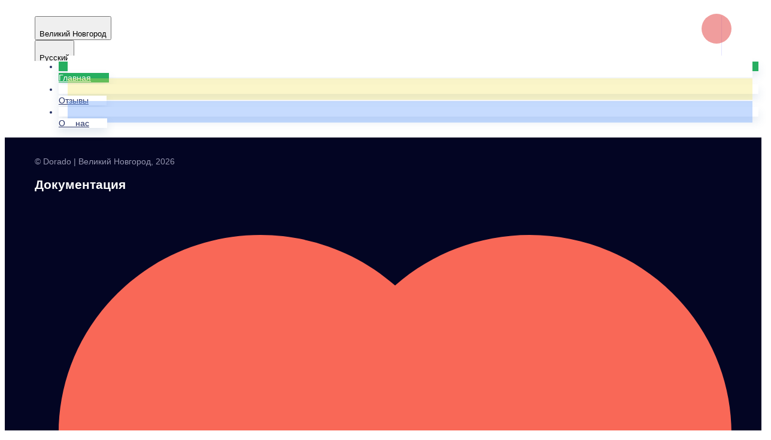

--- FILE ---
content_type: text/html; charset=utf-8
request_url: https://doradorest.ru/velikiy-novgorod/wok/ris-s-moreproduktami
body_size: 30787
content:
<!DOCTYPE html>
        <html lang="ru" template="modern">
            <head>
                <link rel="stylesheet" type="text/css" href="/assets/static/default.D7Fqs0MJ.css"><link rel="stylesheet" type="text/css" href="/assets/static/tailwind.BRLIE_IZ.css">
                <meta charset="utf-8">
<meta name="viewport" content="width=device-width, minimum-scale=1, initial-scale=1, maximum-scale=5, shrink-to-fit=no, viewport-fit=cover">
<link rel="preconnect" href="https://fonts.googleapis.com">
<link rel="preconnect" href="https://fonts.gstatic.com" crossorigin>
<meta name="description" content="Dorado | Великий Новгород">
<meta property="vk:image" content="https://cdn.foodsoul.ru/zones/ru/chains/8614/images/main/5daffbb438be5907a83bb72d7dba1496.png?v1696424166">
<meta property="og:image" content="https://cdn.foodsoul.ru/zones/ru/chains/8614/images/main/5daffbb438be5907a83bb72d7dba1496.png?v1696424166">
<link rel="image_src" href="https://cdn.foodsoul.ru/zones/ru/chains/8614/images/main/5daffbb438be5907a83bb72d7dba1496.png?v1696424166">
<link rel="shortcut icon" href="https://cdn.foodsoul.ru/zones/ru/chains/8614/images/main/5daffbb438be5907a83bb72d7dba1496.png?v1696424166">
<link rel="apple-touch-icon" href="https://cdn.foodsoul.ru/zones/ru/chains/8614/images/main/5daffbb438be5907a83bb72d7dba1496.png?v1696424166">
<link rel="manifest" href="data:application/manifest+json,%7B%22name%22%3A%22Dorado%20%7C%20%D0%92%D0%B5%D0%BB%D0%B8%D0%BA%D0%B8%D0%B9%20%D0%9D%D0%BE%D0%B2%D0%B3%D0%BE%D1%80%D0%BE%D0%B4%22%2C%22short_name%22%3A%22Dorado%20%7C%20%D0%92%D0%B5%D0%BB%D0%B8%D0%BA%D0%B8%D0%B9%20%D0%9D%D0%BE%D0%B2%D0%B3%D0%BE%D1%80%D0%BE%D0%B4%22%2C%22icons%22%3A%5B%7B%22src%22%3A%22https%3A%2F%2Fcdn.foodsoul.ru%2Fzones%2Fru%2Fchains%2F8614%2Fimages%2Fmain%2F5daffbb438be5907a83bb72d7dba1496.png%3Fv1696424166%22%7D%2C%7B%22src%22%3A%22.%2Fassets%2Fapple-touch-icon.png%22%2C%22sizes%22%3A%22180x180%22%2C%22type%22%3A%22image%2Fpng%22%7D%2C%7B%22src%22%3A%22.%2Fassets%2Ffavicon-32x32.png%22%2C%22sizes%22%3A%2232x32%22%2C%22type%22%3A%22image%2Fpng%22%7D%2C%7B%22src%22%3A%22.%2Fassets%2Ffavicon-16x16.png%22%2C%22sizes%22%3A%2216x16%22%2C%22type%22%3A%22image%2Fpng%22%7D%5D%2C%22start_url%22%3A%22%2F%22%2C%22display%22%3A%22standalone%22%2C%22gcm_sender_id%22%3A%2258625750349%22%2C%22permissions%22%3A%5B%22notifications%22%5D%7D">
<script type="application/ld+json">{"@context":"https://schema.org","@type":"Organization","name":"Dorado | Великий Новгород","email":"dorado.vn@yandex.ru","telephone":"68-99-68","logo":"https://cdn.foodsoul.ru/zones/ru/chains/8614/images/main/5daffbb438be5907a83bb72d7dba1496.png?v1696424166","address":[{"@type":"PostalAddress","addressLocality":"Великий Новгород","streetAddress":"г. Великий Новгород, ул. Большая Московская, д.120А"}]}</script>
<style>:root {--line-clamp-product-description:unset;--aspect-ratio-product:30 / 19}</style>
                
            </head>
            <body scheme="light_theme">
                
                <div id="__fsWebShop"><!--[--><div id="invisible-recaptcha" style="display:none;" data-v-79df9717></div><div class="fs-loader fixed flex justify-center items-center" data-v-79df9717><img src="/assets/loaders/dots.svg" alt="" class="dots" data-v-79df9717></div><!----><!--]--></div>
                
                
              <script id="vike_pageContext" type="application/json">{"pageProps":"!undefined","urlPathname":"/velikiy-novgorod/wok/ris-s-moreproduktami","initialStoreState":{"global":{"isAppBlocked":false,"isAuthorizationShown":false,"template":"modern","previousTemplate":"plain","colorScheme":"light","storageUuid":"d41d8cd98f00b204e9800998ecf8427e","vkPlatform":null,"platform":"site","isLocationPopupShown":false,"fetchingCount":0,"itemsNotify":[],"callTrackingNumber":"","differenceInTimeMin":0,"additionalVisionSettings":{"themeFontSize":0,"themeLetterSpacing":0,"themeImageOff":false},"utmTags":{},"version":"4.1.43","notificationToken":"","isSearchEngine":false,"isChooseDeliveryMethodEvent":false,"host":"doradorest.ru","widthCartButton":0,"isResetCategoryEvent":false,"previewImage":null,"noscroll":false,"modalLevel":0,"clientIp":"3.147.36.74","geo":{"range":[59899904,60030975],"country":"US","region":"OH","eu":"0","timezone":"America/New_York","city":"Columbus","ll":[39.9587,-82.9987],"metro":535,"area":1000},"isShowContentMobileCart":true,"isShowGiftOptions":false,"routeAtInit":"Main","heightTopBar":0,"heightHeader":0,"topPageContent":0,"isHydratedCatalog":false},"warningModal":{"show":false,"msg":"","vhtml":false,"additional":{},"callback":null},"signIn":{"phone":"","referral_code":"","name":"","date_of_birth":"","gender":"","securityCode":"","session_id":"","isSignOutConfirmationShown":false},"app":{"companyName":"Dorado | Великий Новгород","defaultImage":"https://cdn.foodsoul.ru/zones/ru/chains/8614/images/main/5daffbb438be5907a83bb72d7dba1496.png?v1696424166","isAdultMode":false,"forceCityId":"!undefined","siteTheme":{"color_scheme":{"primary_color":"E53935","accent_color":"000000"},"items_image_ratio":"30:19","loader":"dots","infinity_catalog":false,"auto_change":false,"name":"light","template":"modern","logo":"https://cdn.foodsoul.ru/zones/ru/chains/8614/images/themes/site/321ed07900184ff704049b27ded1705d.png?v1696428755","items_max_rows_description":0,"loaderDefault":"dots"},"chainId":"8614","fieldOfActivity":"food_and_drink","fieldOfActivityDefault":"food_and_drink","cityId":"80","isLocationDetectedAutomatically":false,"countries":[{"id":6,"name":"Russia","flag":"🇷🇺","zone":"ru","currency":{"code":"RUB","text":{"symbol":"₽","short":"р.","middle":"руб."}},"language":"ru","bonus":{"text":"B","round":"0","symbol":"฿"},"formats":{"date":"HH:mm dd/MM/yyyy","cost":"p c"},"phone_format_id":1,"cities":[{"id":"80","name":"Великий Новгород","subdomain":"velikiy-novgorod","timezone":"Europe/Moscow","districts":[{"isWork":false,"id":"64813","name":"В черте города","phone":"68-99-68","branch_id":"11790","chain_id":8614,"account_id":"7582","redirect_district_id":0,"currency":{"round":{"precision":"0","mode":"half_even"}},"work_time":{"splitted":{"1":{"parameter":"1","times":["11:00 - 22:30"]},"2":{"parameter":"1","times":["11:00 - 22:30"]},"3":{"parameter":"1","times":["11:00 - 22:30"]},"4":{"parameter":"1","times":["11:00 - 22:30"]},"5":{"parameter":"1","times":["11:00 - 22:30"]},"6":{"parameter":"1","times":["11:00 - 22:30"]},"7":{"parameter":"1","times":["11:00 - 22:30"]}},"glued":{"1":"11:00 - 22:30","2":"11:00 - 22:30","3":"11:00 - 22:30","4":"11:00 - 22:30","5":"11:00 - 22:30","6":"11:00 - 22:30","7":"11:00 - 22:30"}},"settings":{"delivery_time":"60","other_delivery_time":"90","other_delivery_time_periods":["17:00 - 20:59"],"other_delivery_time_enabled":true,"cost_of_delivery":"100.00","free_delivery_from":"800.00","paid_delivery_enabled":false,"minimum_order_amount":"800.00","other_minimum_order_amount":"1000.00","other_minimum_order_amount_days":["5"],"other_minimum_order_amount_periods":["11:00 - 22:30"],"other_minimum_order_amount_enabled":true}},{"isWork":false,"id":"64814","name":"Березовка","phone":"68-99-68","branch_id":"11790","chain_id":8614,"account_id":"7582","redirect_district_id":0,"currency":{"round":{"precision":"0","mode":"half_even"}},"work_time":{"splitted":{"1":{"parameter":"1","times":["11:00 - 22:30"]},"2":{"parameter":"1","times":["11:00 - 22:30"]},"3":{"parameter":"1","times":["11:00 - 22:30"]},"4":{"parameter":"1","times":["11:00 - 22:30"]},"5":{"parameter":"1","times":["11:00 - 22:30"]},"6":{"parameter":"1","times":["11:00 - 22:30"]},"7":{"parameter":"1","times":["11:00 - 22:30"]}},"glued":{"1":"11:00 - 22:30","2":"11:00 - 22:30","3":"11:00 - 22:30","4":"11:00 - 22:30","5":"11:00 - 22:30","6":"11:00 - 22:30","7":"11:00 - 22:30"}},"settings":{"delivery_time":"60","other_delivery_time":"90","other_delivery_time_periods":["17:00 - 20:59"],"other_delivery_time_enabled":true,"cost_of_delivery":"100.00","free_delivery_from":"800.00","paid_delivery_enabled":false,"minimum_order_amount":"800.00","other_minimum_order_amount":"1000.00","other_minimum_order_amount_days":["5"],"other_minimum_order_amount_periods":["11:00 - 22:30"],"other_minimum_order_amount_enabled":true}},{"isWork":false,"id":"64815","name":"Болотная","phone":"68-99-68","branch_id":"11790","chain_id":8614,"account_id":"7582","redirect_district_id":0,"currency":{"round":{"precision":"0","mode":"half_even"}},"work_time":{"splitted":{"1":{"parameter":"1","times":["11:00 - 22:30"]},"2":{"parameter":"1","times":["11:00 - 22:30"]},"3":{"parameter":"1","times":["11:00 - 22:30"]},"4":{"parameter":"1","times":["11:00 - 22:30"]},"5":{"parameter":"1","times":["11:00 - 22:30"]},"6":{"parameter":"1","times":["11:00 - 22:30"]},"7":{"parameter":"1","times":["11:00 - 22:30"]}},"glued":{"1":"11:00 - 22:30","2":"11:00 - 22:30","3":"11:00 - 22:30","4":"11:00 - 22:30","5":"11:00 - 22:30","6":"11:00 - 22:30","7":"11:00 - 22:30"}},"settings":{"delivery_time":"60","other_delivery_time":"90","other_delivery_time_periods":["17:00 - 20:59"],"other_delivery_time_enabled":true,"cost_of_delivery":"100.00","free_delivery_from":"800.00","paid_delivery_enabled":false,"minimum_order_amount":"800.00","other_minimum_order_amount":"1000.00","other_minimum_order_amount_days":["5"],"other_minimum_order_amount_periods":["11:00 - 22:30"],"other_minimum_order_amount_enabled":true}},{"isWork":false,"id":"64816","name":"Вашково","phone":"68-99-68","branch_id":"11790","chain_id":8614,"account_id":"7582","redirect_district_id":0,"currency":{"round":{"precision":"0","mode":"half_even"}},"work_time":{"splitted":{"1":{"parameter":"1","times":["11:00 - 22:30"]},"2":{"parameter":"1","times":["11:00 - 22:30"]},"3":{"parameter":"1","times":["11:00 - 22:30"]},"4":{"parameter":"1","times":["11:00 - 22:30"]},"5":{"parameter":"1","times":["11:00 - 22:30"]},"6":{"parameter":"1","times":["11:00 - 22:30"]},"7":{"parameter":"1","times":["11:00 - 22:30"]}},"glued":{"1":"11:00 - 22:30","2":"11:00 - 22:30","3":"11:00 - 22:30","4":"11:00 - 22:30","5":"11:00 - 22:30","6":"11:00 - 22:30","7":"11:00 - 22:30"}},"settings":{"delivery_time":"60","other_delivery_time":"90","other_delivery_time_periods":["17:00 - 20:59"],"other_delivery_time_enabled":true,"cost_of_delivery":"100.00","free_delivery_from":"800.00","paid_delivery_enabled":false,"minimum_order_amount":"800.00","other_minimum_order_amount":"1000.00","other_minimum_order_amount_days":["5"],"other_minimum_order_amount_periods":["11:00 - 22:30"],"other_minimum_order_amount_enabled":true}},{"isWork":false,"id":"64817","name":"Витка","phone":"68-99-68","branch_id":"11790","chain_id":8614,"account_id":"7582","redirect_district_id":0,"currency":{"round":{"precision":"0","mode":"half_even"}},"work_time":{"splitted":{"1":{"parameter":"1","times":["11:00 - 22:30"]},"2":{"parameter":"1","times":["11:00 - 22:30"]},"3":{"parameter":"1","times":["11:00 - 22:30"]},"4":{"parameter":"1","times":["11:00 - 22:30"]},"5":{"parameter":"1","times":["11:00 - 22:30"]},"6":{"parameter":"1","times":["11:00 - 22:30"]},"7":{"parameter":"1","times":["11:00 - 22:30"]}},"glued":{"1":"11:00 - 22:30","2":"11:00 - 22:30","3":"11:00 - 22:30","4":"11:00 - 22:30","5":"11:00 - 22:30","6":"11:00 - 22:30","7":"11:00 - 22:30"}},"settings":{"delivery_time":"60","other_delivery_time":"90","other_delivery_time_periods":["17:00 - 20:59"],"other_delivery_time_enabled":true,"cost_of_delivery":"100.00","free_delivery_from":"600.00","paid_delivery_enabled":false,"minimum_order_amount":"600.00","other_minimum_order_amount":"1000.00","other_minimum_order_amount_days":["5"],"other_minimum_order_amount_periods":["11:00 - 22:30"],"other_minimum_order_amount_enabled":true}},{"isWork":false,"id":"64818","name":"Волотово","phone":"68-99-68","branch_id":"11790","chain_id":8614,"account_id":"7582","redirect_district_id":0,"currency":{"round":{"precision":"0","mode":"half_even"}},"work_time":{"splitted":{"1":{"parameter":"1","times":["11:00 - 22:30"]},"2":{"parameter":"1","times":["11:00 - 22:30"]},"3":{"parameter":"1","times":["11:00 - 22:30"]},"4":{"parameter":"1","times":["11:00 - 22:30"]},"5":{"parameter":"1","times":["11:00 - 22:30"]},"6":{"parameter":"1","times":["11:00 - 22:30"]},"7":{"parameter":"1","times":["11:00 - 22:30"]}},"glued":{"1":"11:00 - 22:30","2":"11:00 - 22:30","3":"11:00 - 22:30","4":"11:00 - 22:30","5":"11:00 - 22:30","6":"11:00 - 22:30","7":"11:00 - 22:30"}},"settings":{"delivery_time":"60","other_delivery_time":"90","other_delivery_time_periods":["17:00 - 20:59"],"other_delivery_time_enabled":true,"cost_of_delivery":"100.00","free_delivery_from":"600.00","paid_delivery_enabled":false,"minimum_order_amount":"600.00","other_minimum_order_amount":"1000.00","other_minimum_order_amount_days":["5"],"other_minimum_order_amount_periods":["11:00 - 22:30"],"other_minimum_order_amount_enabled":true}},{"isWork":false,"id":"64819","name":"Пос. Волховец","phone":"68-99-68","branch_id":"11790","chain_id":8614,"account_id":"7582","redirect_district_id":0,"currency":{"round":{"precision":"0","mode":"half_even"}},"work_time":{"splitted":{"1":{"parameter":"1","times":["11:00 - 22:30"]},"2":{"parameter":"1","times":["11:00 - 22:30"]},"3":{"parameter":"1","times":["11:00 - 22:30"]},"4":{"parameter":"1","times":["11:00 - 22:30"]},"5":{"parameter":"1","times":["11:00 - 22:30"]},"6":{"parameter":"1","times":["11:00 - 22:30"]},"7":{"parameter":"1","times":["11:00 - 22:30"]}},"glued":{"1":"11:00 - 22:30","2":"11:00 - 22:30","3":"11:00 - 22:30","4":"11:00 - 22:30","5":"11:00 - 22:30","6":"11:00 - 22:30","7":"11:00 - 22:30"}},"settings":{"delivery_time":"60","other_delivery_time":"90","other_delivery_time_periods":["17:00 - 20:59"],"other_delivery_time_enabled":true,"cost_of_delivery":"100.00","free_delivery_from":"600.00","paid_delivery_enabled":false,"minimum_order_amount":"600.00","other_minimum_order_amount":"1000.00","other_minimum_order_amount_days":["5"],"other_minimum_order_amount_periods":["11:00 - 22:30"],"other_minimum_order_amount_enabled":true}},{"isWork":false,"id":"64820","name":"М-н Волховский","phone":"68-99-68","branch_id":"11790","chain_id":8614,"account_id":"7582","redirect_district_id":0,"currency":{"round":{"precision":"0","mode":"half_even"}},"work_time":{"splitted":{"1":{"parameter":"1","times":["11:00 - 22:30"]},"2":{"parameter":"1","times":["11:00 - 22:30"]},"3":{"parameter":"1","times":["11:00 - 22:30"]},"4":{"parameter":"1","times":["11:00 - 22:30"]},"5":{"parameter":"1","times":["11:00 - 22:30"]},"6":{"parameter":"1","times":["11:00 - 22:30"]},"7":{"parameter":"1","times":["11:00 - 22:30"]}},"glued":{"1":"11:00 - 22:30","2":"11:00 - 22:30","3":"11:00 - 22:30","4":"11:00 - 22:30","5":"11:00 - 22:30","6":"11:00 - 22:30","7":"11:00 - 22:30"}},"settings":{"delivery_time":"60","other_delivery_time":"90","other_delivery_time_periods":["17:00 - 20:59"],"other_delivery_time_enabled":true,"cost_of_delivery":"100.00","free_delivery_from":"600.00","paid_delivery_enabled":false,"minimum_order_amount":"600.00","other_minimum_order_amount":"1000.00","other_minimum_order_amount_days":["5"],"other_minimum_order_amount_periods":["11:00 - 22:30"],"other_minimum_order_amount_enabled":true}},{"isWork":false,"id":"64821","name":"Вяжищи","phone":"68-99-68","branch_id":"11790","chain_id":8614,"account_id":"7582","redirect_district_id":0,"currency":{"round":{"precision":"0","mode":"half_even"}},"work_time":{"splitted":{"1":{"parameter":"1","times":["11:00 - 22:30"]},"2":{"parameter":"1","times":["11:00 - 22:30"]},"3":{"parameter":"1","times":["11:00 - 22:30"]},"4":{"parameter":"1","times":["11:00 - 22:30"]},"5":{"parameter":"1","times":["11:00 - 22:30"]},"6":{"parameter":"1","times":["11:00 - 22:30"]},"7":{"parameter":"1","times":["11:00 - 22:30"]}},"glued":{"1":"11:00 - 22:30","2":"11:00 - 22:30","3":"11:00 - 22:30","4":"11:00 - 22:30","5":"11:00 - 22:30","6":"11:00 - 22:30","7":"11:00 - 22:30"}},"settings":{"delivery_time":"60","other_delivery_time":"90","other_delivery_time_periods":["17:00 - 20:59"],"other_delivery_time_enabled":true,"cost_of_delivery":"100.00","free_delivery_from":"600.00","paid_delivery_enabled":false,"minimum_order_amount":"600.00","other_minimum_order_amount":"1000.00","other_minimum_order_amount_days":["5"],"other_minimum_order_amount_periods":["11:00 - 22:30"],"other_minimum_order_amount_enabled":true}},{"isWork":false,"id":"64822","name":"Вяжищский проезд","phone":"68-99-68","branch_id":"11790","chain_id":8614,"account_id":"7582","redirect_district_id":0,"currency":{"round":{"precision":"0","mode":"half_even"}},"work_time":{"splitted":{"1":{"parameter":"1","times":["11:00 - 22:30"]},"2":{"parameter":"1","times":["11:00 - 22:30"]},"3":{"parameter":"1","times":["11:00 - 22:30"]},"4":{"parameter":"1","times":["11:00 - 22:30"]},"5":{"parameter":"1","times":["11:00 - 22:30"]},"6":{"parameter":"1","times":["11:00 - 22:30"]},"7":{"parameter":"1","times":["11:00 - 22:30"]}},"glued":{"1":"11:00 - 22:30","2":"11:00 - 22:30","3":"11:00 - 22:30","4":"11:00 - 22:30","5":"11:00 - 22:30","6":"11:00 - 22:30","7":"11:00 - 22:30"}},"settings":{"delivery_time":"60","other_delivery_time":"90","other_delivery_time_periods":["17:00 - 20:59"],"other_delivery_time_enabled":true,"cost_of_delivery":"100.00","free_delivery_from":"600.00","paid_delivery_enabled":false,"minimum_order_amount":"600.00","other_minimum_order_amount":"1000.00","other_minimum_order_amount_days":["5"],"other_minimum_order_amount_periods":["11:00 - 22:30"],"other_minimum_order_amount_enabled":true}},{"isWork":false,"id":"64823","name":"Григорово","phone":"68-99-68","branch_id":"11790","chain_id":8614,"account_id":"7582","redirect_district_id":0,"currency":{"round":{"precision":"0","mode":"half_even"}},"work_time":{"splitted":{"1":{"parameter":"1","times":["11:00 - 22:30"]},"2":{"parameter":"1","times":["11:00 - 22:30"]},"3":{"parameter":"1","times":["11:00 - 22:30"]},"4":{"parameter":"1","times":["11:00 - 22:30"]},"5":{"parameter":"1","times":["11:00 - 22:30"]},"6":{"parameter":"1","times":["11:00 - 22:30"]},"7":{"parameter":"1","times":["11:00 - 22:30"]}},"glued":{"1":"11:00 - 22:30","2":"11:00 - 22:30","3":"11:00 - 22:30","4":"11:00 - 22:30","5":"11:00 - 22:30","6":"11:00 - 22:30","7":"11:00 - 22:30"}},"settings":{"delivery_time":"60","other_delivery_time":"90","other_delivery_time_periods":["17:00 - 20:59"],"other_delivery_time_enabled":true,"cost_of_delivery":"100.00","free_delivery_from":"600.00","paid_delivery_enabled":false,"minimum_order_amount":"600.00","other_minimum_order_amount":"1000.00","other_minimum_order_amount_days":["5"],"other_minimum_order_amount_periods":["11:00 - 22:30"],"other_minimum_order_amount_enabled":true}},{"isWork":false,"id":"64824","name":"Горные Морины","phone":"68-99-68","branch_id":"11790","chain_id":8614,"account_id":"7582","redirect_district_id":0,"currency":{"round":{"precision":"0","mode":"half_even"}},"work_time":{"splitted":{"1":{"parameter":"1","times":["11:00 - 22:30"]},"2":{"parameter":"1","times":["11:00 - 22:30"]},"3":{"parameter":"1","times":["11:00 - 22:30"]},"4":{"parameter":"1","times":["11:00 - 22:30"]},"5":{"parameter":"1","times":["11:00 - 22:30"]},"6":{"parameter":"1","times":["11:00 - 22:30"]},"7":{"parameter":"1","times":["11:00 - 22:30"]}},"glued":{"1":"11:00 - 22:30","2":"11:00 - 22:30","3":"11:00 - 22:30","4":"11:00 - 22:30","5":"11:00 - 22:30","6":"11:00 - 22:30","7":"11:00 - 22:30"}},"settings":{"delivery_time":"60","other_delivery_time":"90","other_delivery_time_periods":["17:00 - 20:59"],"other_delivery_time_enabled":true,"cost_of_delivery":"100.00","free_delivery_from":"600.00","paid_delivery_enabled":false,"minimum_order_amount":"600.00","other_minimum_order_amount":"1000.00","other_minimum_order_amount_days":["5"],"other_minimum_order_amount_periods":["11:00 - 22:30"],"other_minimum_order_amount_enabled":true}},{"isWork":false,"id":"64825","name":"Горынево","phone":"68-99-68","branch_id":"11790","chain_id":8614,"account_id":"7582","redirect_district_id":0,"currency":{"round":{"precision":"0","mode":"half_even"}},"work_time":{"splitted":{"1":{"parameter":"1","times":["11:00 - 22:30"]},"2":{"parameter":"1","times":["11:00 - 22:30"]},"3":{"parameter":"1","times":["11:00 - 22:30"]},"4":{"parameter":"1","times":["11:00 - 22:30"]},"5":{"parameter":"1","times":["11:00 - 22:30"]},"6":{"parameter":"1","times":["11:00 - 22:30"]},"7":{"parameter":"1","times":["11:00 - 22:30"]}},"glued":{"1":"11:00 - 22:30","2":"11:00 - 22:30","3":"11:00 - 22:30","4":"11:00 - 22:30","5":"11:00 - 22:30","6":"11:00 - 22:30","7":"11:00 - 22:30"}},"settings":{"delivery_time":"60","other_delivery_time":"90","other_delivery_time_periods":["17:00 - 20:59"],"other_delivery_time_enabled":true,"cost_of_delivery":"100.00","free_delivery_from":"600.00","paid_delivery_enabled":false,"minimum_order_amount":"600.00","other_minimum_order_amount":"1000.00","other_minimum_order_amount_days":["5"],"other_minimum_order_amount_periods":["11:00 - 22:30"],"other_minimum_order_amount_enabled":true}},{"isWork":false,"id":"64826","name":"Губарево","phone":"68-99-68","branch_id":"11790","chain_id":8614,"account_id":"7582","redirect_district_id":0,"currency":{"round":{"precision":"0","mode":"half_even"}},"work_time":{"splitted":{"1":{"parameter":"1","times":["11:00 - 22:30"]},"2":{"parameter":"1","times":["11:00 - 22:30"]},"3":{"parameter":"1","times":["11:00 - 22:30"]},"4":{"parameter":"1","times":["11:00 - 22:30"]},"5":{"parameter":"1","times":["11:00 - 22:30"]},"6":{"parameter":"1","times":["11:00 - 22:30"]},"7":{"parameter":"1","times":["11:00 - 22:30"]}},"glued":{"1":"11:00 - 22:30","2":"11:00 - 22:30","3":"11:00 - 22:30","4":"11:00 - 22:30","5":"11:00 - 22:30","6":"11:00 - 22:30","7":"11:00 - 22:30"}},"settings":{"delivery_time":"60","other_delivery_time":"90","other_delivery_time_periods":["17:00 - 20:59"],"other_delivery_time_enabled":true,"cost_of_delivery":"100.00","free_delivery_from":"600.00","paid_delivery_enabled":false,"minimum_order_amount":"600.00","other_minimum_order_amount":"1000.00","other_minimum_order_amount_days":["5"],"other_minimum_order_amount_periods":["11:00 - 22:30"],"other_minimum_order_amount_enabled":true}},{"isWork":false,"id":"64827","name":"Деревяницы","phone":"68-99-68","branch_id":"11790","chain_id":8614,"account_id":"7582","redirect_district_id":0,"currency":{"round":{"precision":"0","mode":"half_even"}},"work_time":{"splitted":{"1":{"parameter":"1","times":["11:00 - 22:30"]},"2":{"parameter":"1","times":["11:00 - 22:30"]},"3":{"parameter":"1","times":["11:00 - 22:30"]},"4":{"parameter":"1","times":["11:00 - 22:30"]},"5":{"parameter":"1","times":["11:00 - 22:30"]},"6":{"parameter":"1","times":["11:00 - 22:30"]},"7":{"parameter":"1","times":["11:00 - 22:30"]}},"glued":{"1":"11:00 - 22:30","2":"11:00 - 22:30","3":"11:00 - 22:30","4":"11:00 - 22:30","5":"11:00 - 22:30","6":"11:00 - 22:30","7":"11:00 - 22:30"}},"settings":{"delivery_time":"60","other_delivery_time":"90","other_delivery_time_periods":["17:00 - 20:59"],"other_delivery_time_enabled":true,"cost_of_delivery":"100.00","free_delivery_from":"600.00","paid_delivery_enabled":false,"minimum_order_amount":"600.00","other_minimum_order_amount":"1000.00","other_minimum_order_amount_days":["5"],"other_minimum_order_amount_periods":["11:00 - 22:30"],"other_minimum_order_amount_enabled":true}},{"isWork":false,"id":"64828","name":"Ермолино","phone":"68-99-68","branch_id":"11790","chain_id":8614,"account_id":"7582","redirect_district_id":0,"currency":{"round":{"precision":"0","mode":"half_even"}},"work_time":{"splitted":{"1":{"parameter":"1","times":["11:00 - 22:30"]},"2":{"parameter":"1","times":["11:00 - 22:30"]},"3":{"parameter":"1","times":["11:00 - 22:30"]},"4":{"parameter":"1","times":["11:00 - 22:30"]},"5":{"parameter":"1","times":["11:00 - 22:30"]},"6":{"parameter":"1","times":["11:00 - 22:30"]},"7":{"parameter":"1","times":["11:00 - 22:30"]}},"glued":{"1":"11:00 - 22:30","2":"11:00 - 22:30","3":"11:00 - 22:30","4":"11:00 - 22:30","5":"11:00 - 22:30","6":"11:00 - 22:30","7":"11:00 - 22:30"}},"settings":{"delivery_time":"60","other_delivery_time":"90","other_delivery_time_periods":["17:00 - 20:59"],"other_delivery_time_enabled":true,"cost_of_delivery":"100.00","free_delivery_from":"600.00","paid_delivery_enabled":false,"minimum_order_amount":"600.00","other_minimum_order_amount":"1000.00","other_minimum_order_amount_days":["5"],"other_minimum_order_amount_periods":["11:00 - 22:30"],"other_minimum_order_amount_enabled":true}},{"isWork":false,"id":"64829","name":"Зарелье","phone":"68-99-68","branch_id":"11790","chain_id":8614,"account_id":"7582","redirect_district_id":0,"currency":{"round":{"precision":"0","mode":"half_even"}},"work_time":{"splitted":{"1":{"parameter":"1","times":["11:00 - 22:30"]},"2":{"parameter":"1","times":["11:00 - 22:30"]},"3":{"parameter":"1","times":["11:00 - 22:30"]},"4":{"parameter":"1","times":["11:00 - 22:30"]},"5":{"parameter":"1","times":["11:00 - 22:30"]},"6":{"parameter":"1","times":["11:00 - 22:30"]},"7":{"parameter":"1","times":["11:00 - 22:30"]}},"glued":{"1":"11:00 - 22:30","2":"11:00 - 22:30","3":"11:00 - 22:30","4":"11:00 - 22:30","5":"11:00 - 22:30","6":"11:00 - 22:30","7":"11:00 - 22:30"}},"settings":{"delivery_time":"60","other_delivery_time":"90","other_delivery_time_periods":["17:00 - 20:59"],"other_delivery_time_enabled":true,"cost_of_delivery":"100.00","free_delivery_from":"600.00","paid_delivery_enabled":false,"minimum_order_amount":"600.00","other_minimum_order_amount":"1000.00","other_minimum_order_amount_days":["5"],"other_minimum_order_amount_periods":["11:00 - 22:30"],"other_minimum_order_amount_enabled":true}},{"isWork":false,"id":"64830","name":"Кирилловское сельцо","phone":"68-99-68","branch_id":"11790","chain_id":8614,"account_id":"7582","redirect_district_id":0,"currency":{"round":{"precision":"0","mode":"half_even"}},"work_time":{"splitted":{"1":{"parameter":"1","times":["11:00 - 22:30"]},"2":{"parameter":"1","times":["11:00 - 22:30"]},"3":{"parameter":"1","times":["11:00 - 22:30"]},"4":{"parameter":"1","times":["11:00 - 22:30"]},"5":{"parameter":"1","times":["11:00 - 22:30"]},"6":{"parameter":"1","times":["11:00 - 22:30"]},"7":{"parameter":"1","times":["11:00 - 22:30"]}},"glued":{"1":"11:00 - 22:30","2":"11:00 - 22:30","3":"11:00 - 22:30","4":"11:00 - 22:30","5":"11:00 - 22:30","6":"11:00 - 22:30","7":"11:00 - 22:30"}},"settings":{"delivery_time":"60","other_delivery_time":"90","other_delivery_time_periods":["17:00 - 20:59"],"other_delivery_time_enabled":true,"cost_of_delivery":"100.00","free_delivery_from":"600.00","paid_delivery_enabled":false,"minimum_order_amount":"600.00","other_minimum_order_amount":"1000.00","other_minimum_order_amount_days":["5"],"other_minimum_order_amount_periods":["11:00 - 22:30"],"other_minimum_order_amount_enabled":true}},{"isWork":false,"id":"64831","name":"Кречевицы","phone":"68-99-68","branch_id":"11790","chain_id":8614,"account_id":"7582","redirect_district_id":0,"currency":{"round":{"precision":"0","mode":"half_even"}},"work_time":{"splitted":{"1":{"parameter":"1","times":["11:00 - 22:30"]},"2":{"parameter":"1","times":["11:00 - 22:30"]},"3":{"parameter":"1","times":["11:00 - 22:30"]},"4":{"parameter":"1","times":["11:00 - 22:30"]},"5":{"parameter":"1","times":["11:00 - 22:30"]},"6":{"parameter":"1","times":["11:00 - 22:30"]},"7":{"parameter":"1","times":["11:00 - 22:30"]}},"glued":{"1":"11:00 - 22:30","2":"11:00 - 22:30","3":"11:00 - 22:30","4":"11:00 - 22:30","5":"11:00 - 22:30","6":"11:00 - 22:30","7":"11:00 - 22:30"}},"settings":{"delivery_time":"60","other_delivery_time":"90","other_delivery_time_periods":["17:00 - 20:59"],"other_delivery_time_enabled":true,"cost_of_delivery":"100.00","free_delivery_from":"600.00","paid_delivery_enabled":false,"minimum_order_amount":"600.00","other_minimum_order_amount":"1000.00","other_minimum_order_amount_days":["5"],"other_minimum_order_amount_periods":["11:00 - 22:30"],"other_minimum_order_amount_enabled":true}},{"isWork":false,"id":"64832","name":"Кунино","phone":"68-99-68","branch_id":"11790","chain_id":8614,"account_id":"7582","redirect_district_id":0,"currency":{"round":{"precision":"0","mode":"half_even"}},"work_time":{"splitted":{"1":{"parameter":"1","times":["11:00 - 22:30"]},"2":{"parameter":"1","times":["11:00 - 22:30"]},"3":{"parameter":"1","times":["11:00 - 22:30"]},"4":{"parameter":"1","times":["11:00 - 22:30"]},"5":{"parameter":"1","times":["11:00 - 22:30"]},"6":{"parameter":"1","times":["11:00 - 22:30"]},"7":{"parameter":"1","times":["11:00 - 22:30"]}},"glued":{"1":"11:00 - 22:30","2":"11:00 - 22:30","3":"11:00 - 22:30","4":"11:00 - 22:30","5":"11:00 - 22:30","6":"11:00 - 22:30","7":"11:00 - 22:30"}},"settings":{"delivery_time":"60","other_delivery_time":"90","other_delivery_time_periods":["17:00 - 20:59"],"other_delivery_time_enabled":true,"cost_of_delivery":"100.00","free_delivery_from":"600.00","paid_delivery_enabled":false,"minimum_order_amount":"600.00","other_minimum_order_amount":"1000.00","other_minimum_order_amount_days":["5"],"other_minimum_order_amount_periods":["11:00 - 22:30"],"other_minimum_order_amount_enabled":true}},{"isWork":false,"id":"64833","name":"Лешино","phone":"68-99-68","branch_id":"11790","chain_id":8614,"account_id":"7582","redirect_district_id":0,"currency":{"round":{"precision":"0","mode":"half_even"}},"work_time":{"splitted":{"1":{"parameter":"1","times":["11:00 - 22:30"]},"2":{"parameter":"1","times":["11:00 - 22:30"]},"3":{"parameter":"1","times":["11:00 - 22:30"]},"4":{"parameter":"1","times":["11:00 - 22:30"]},"5":{"parameter":"1","times":["11:00 - 22:30"]},"6":{"parameter":"1","times":["11:00 - 22:30"]},"7":{"parameter":"1","times":["11:00 - 22:30"]}},"glued":{"1":"11:00 - 22:30","2":"11:00 - 22:30","3":"11:00 - 22:30","4":"11:00 - 22:30","5":"11:00 - 22:30","6":"11:00 - 22:30","7":"11:00 - 22:30"}},"settings":{"delivery_time":"60","other_delivery_time":"90","other_delivery_time_periods":["17:00 - 20:59"],"other_delivery_time_enabled":true,"cost_of_delivery":"100.00","free_delivery_from":"600.00","paid_delivery_enabled":false,"minimum_order_amount":"600.00","other_minimum_order_amount":"1000.00","other_minimum_order_amount_days":["5"],"other_minimum_order_amount_periods":["11:00 - 22:30"],"other_minimum_order_amount_enabled":true}},{"isWork":false,"id":"64834","name":"Новая Деревня","phone":"68-99-68","branch_id":"11790","chain_id":8614,"account_id":"7582","redirect_district_id":0,"currency":{"round":{"precision":"0","mode":"half_even"}},"work_time":{"splitted":{"1":{"parameter":"1","times":["11:00 - 22:30"]},"2":{"parameter":"1","times":["11:00 - 22:30"]},"3":{"parameter":"1","times":["11:00 - 22:30"]},"4":{"parameter":"1","times":["11:00 - 22:30"]},"5":{"parameter":"1","times":["11:00 - 22:30"]},"6":{"parameter":"1","times":["11:00 - 22:30"]},"7":{"parameter":"1","times":["11:00 - 22:30"]}},"glued":{"1":"11:00 - 22:30","2":"11:00 - 22:30","3":"11:00 - 22:30","4":"11:00 - 22:30","5":"11:00 - 22:30","6":"11:00 - 22:30","7":"11:00 - 22:30"}},"settings":{"delivery_time":"60","other_delivery_time":"90","other_delivery_time_periods":["17:00 - 20:59"],"other_delivery_time_enabled":true,"cost_of_delivery":"100.00","free_delivery_from":"600.00","paid_delivery_enabled":false,"minimum_order_amount":"600.00","other_minimum_order_amount":"1000.00","other_minimum_order_amount_days":["5"],"other_minimum_order_amount_periods":["11:00 - 22:30"],"other_minimum_order_amount_enabled":true}},{"isWork":false,"id":"64835","name":"Новая Мельница","phone":"68-99-68","branch_id":"11790","chain_id":8614,"account_id":"7582","redirect_district_id":0,"currency":{"round":{"precision":"0","mode":"half_even"}},"work_time":{"splitted":{"1":{"parameter":"1","times":["11:00 - 22:30"]},"2":{"parameter":"1","times":["11:00 - 22:30"]},"3":{"parameter":"1","times":["11:00 - 22:30"]},"4":{"parameter":"1","times":["11:00 - 22:30"]},"5":{"parameter":"1","times":["11:00 - 22:30"]},"6":{"parameter":"1","times":["11:00 - 22:30"]},"7":{"parameter":"1","times":["11:00 - 22:30"]}},"glued":{"1":"11:00 - 22:30","2":"11:00 - 22:30","3":"11:00 - 22:30","4":"11:00 - 22:30","5":"11:00 - 22:30","6":"11:00 - 22:30","7":"11:00 - 22:30"}},"settings":{"delivery_time":"60","other_delivery_time":"90","other_delivery_time_periods":["17:00 - 20:59"],"other_delivery_time_enabled":true,"cost_of_delivery":"100.00","free_delivery_from":"600.00","paid_delivery_enabled":false,"minimum_order_amount":"600.00","other_minimum_order_amount":"1000.00","other_minimum_order_amount_days":["5"],"other_minimum_order_amount_periods":["11:00 - 22:30"],"other_minimum_order_amount_enabled":true}},{"isWork":false,"id":"64836","name":"Новое Кунино","phone":"68-99-68","branch_id":"11790","chain_id":8614,"account_id":"7582","redirect_district_id":0,"currency":{"round":{"precision":"0","mode":"half_even"}},"work_time":{"splitted":{"1":{"parameter":"1","times":["11:00 - 22:30"]},"2":{"parameter":"1","times":["11:00 - 22:30"]},"3":{"parameter":"1","times":["11:00 - 22:30"]},"4":{"parameter":"1","times":["11:00 - 22:30"]},"5":{"parameter":"1","times":["11:00 - 22:30"]},"6":{"parameter":"1","times":["11:00 - 22:30"]},"7":{"parameter":"1","times":["11:00 - 22:30"]}},"glued":{"1":"11:00 - 22:30","2":"11:00 - 22:30","3":"11:00 - 22:30","4":"11:00 - 22:30","5":"11:00 - 22:30","6":"11:00 - 22:30","7":"11:00 - 22:30"}},"settings":{"delivery_time":"60","other_delivery_time":"90","other_delivery_time_periods":["17:00 - 20:59"],"other_delivery_time_enabled":true,"cost_of_delivery":"100.00","free_delivery_from":"600.00","paid_delivery_enabled":false,"minimum_order_amount":"600.00","other_minimum_order_amount":"1000.00","other_minimum_order_amount_days":["5"],"other_minimum_order_amount_periods":["11:00 - 22:30"],"other_minimum_order_amount_enabled":true}},{"isWork":false,"id":"64837","name":"Панковка","phone":"68-99-68","branch_id":"11790","chain_id":8614,"account_id":"7582","redirect_district_id":0,"currency":{"round":{"precision":"0","mode":"half_even"}},"work_time":{"splitted":{"1":{"parameter":"1","times":["11:00 - 22:30"]},"2":{"parameter":"1","times":["11:00 - 22:30"]},"3":{"parameter":"1","times":["11:00 - 22:30"]},"4":{"parameter":"1","times":["11:00 - 22:30"]},"5":{"parameter":"1","times":["11:00 - 22:30"]},"6":{"parameter":"1","times":["11:00 - 22:30"]},"7":{"parameter":"1","times":["11:00 - 22:30"]}},"glued":{"1":"11:00 - 22:30","2":"11:00 - 22:30","3":"11:00 - 22:30","4":"11:00 - 22:30","5":"11:00 - 22:30","6":"11:00 - 22:30","7":"11:00 - 22:30"}},"settings":{"delivery_time":"60","other_delivery_time":"90","other_delivery_time_periods":["17:00 - 20:59"],"other_delivery_time_enabled":true,"cost_of_delivery":"100.00","free_delivery_from":"600.00","paid_delivery_enabled":false,"minimum_order_amount":"600.00","other_minimum_order_amount":"1000.00","other_minimum_order_amount_days":["5"],"other_minimum_order_amount_periods":["11:00 - 22:30"],"other_minimum_order_amount_enabled":true}},{"isWork":false,"id":"64838","name":"Панковка 9км.","phone":"68-99-68","branch_id":"11790","chain_id":8614,"account_id":"7582","redirect_district_id":0,"currency":{"round":{"precision":"0","mode":"half_even"}},"work_time":{"splitted":{"1":{"parameter":"1","times":["11:00 - 22:30"]},"2":{"parameter":"1","times":["11:00 - 22:30"]},"3":{"parameter":"1","times":["11:00 - 22:30"]},"4":{"parameter":"1","times":["11:00 - 22:30"]},"5":{"parameter":"1","times":["11:00 - 22:30"]},"6":{"parameter":"1","times":["11:00 - 22:30"]},"7":{"parameter":"1","times":["11:00 - 22:30"]}},"glued":{"1":"11:00 - 22:30","2":"11:00 - 22:30","3":"11:00 - 22:30","4":"11:00 - 22:30","5":"11:00 - 22:30","6":"11:00 - 22:30","7":"11:00 - 22:30"}},"settings":{"delivery_time":"60","other_delivery_time":"90","other_delivery_time_periods":["17:00 - 20:59"],"other_delivery_time_enabled":true,"cost_of_delivery":"100.00","free_delivery_from":"600.00","paid_delivery_enabled":false,"minimum_order_amount":"600.00","other_minimum_order_amount":"1000.00","other_minimum_order_amount_days":["5"],"other_minimum_order_amount_periods":["11:00 - 22:30"],"other_minimum_order_amount_enabled":true}},{"isWork":false,"id":"64839","name":"Плетниха","phone":"68-99-68","branch_id":"11790","chain_id":8614,"account_id":"7582","redirect_district_id":0,"currency":{"round":{"precision":"0","mode":"half_even"}},"work_time":{"splitted":{"1":{"parameter":"1","times":["11:00 - 22:30"]},"2":{"parameter":"1","times":["11:00 - 22:30"]},"3":{"parameter":"1","times":["11:00 - 22:30"]},"4":{"parameter":"1","times":["11:00 - 22:30"]},"5":{"parameter":"1","times":["11:00 - 22:30"]},"6":{"parameter":"1","times":["11:00 - 22:30"]},"7":{"parameter":"1","times":["11:00 - 22:30"]}},"glued":{"1":"11:00 - 22:30","2":"11:00 - 22:30","3":"11:00 - 22:30","4":"11:00 - 22:30","5":"11:00 - 22:30","6":"11:00 - 22:30","7":"11:00 - 22:30"}},"settings":{"delivery_time":"60","other_delivery_time":"90","other_delivery_time_periods":["17:00 - 20:59"],"other_delivery_time_enabled":true,"cost_of_delivery":"100.00","free_delivery_from":"600.00","paid_delivery_enabled":false,"minimum_order_amount":"600.00","other_minimum_order_amount":"1000.00","other_minimum_order_amount_days":["5"],"other_minimum_order_amount_periods":["11:00 - 22:30"],"other_minimum_order_amount_enabled":true}},{"isWork":false,"id":"64840","name":"Радионово","phone":"68-99-68","branch_id":"11790","chain_id":8614,"account_id":"7582","redirect_district_id":0,"currency":{"round":{"precision":"0","mode":"half_even"}},"work_time":{"splitted":{"1":{"parameter":"1","times":["11:00 - 22:30"]},"2":{"parameter":"1","times":["11:00 - 22:30"]},"3":{"parameter":"1","times":["11:00 - 22:30"]},"4":{"parameter":"1","times":["11:00 - 22:30"]},"5":{"parameter":"1","times":["11:00 - 22:30"]},"6":{"parameter":"1","times":["11:00 - 22:30"]},"7":{"parameter":"1","times":["11:00 - 22:30"]}},"glued":{"1":"11:00 - 22:30","2":"11:00 - 22:30","3":"11:00 - 22:30","4":"11:00 - 22:30","5":"11:00 - 22:30","6":"11:00 - 22:30","7":"11:00 - 22:30"}},"settings":{"delivery_time":"60","other_delivery_time":"90","other_delivery_time_periods":["17:00 - 20:59"],"other_delivery_time_enabled":true,"cost_of_delivery":"100.00","free_delivery_from":"600.00","paid_delivery_enabled":false,"minimum_order_amount":"600.00","other_minimum_order_amount":"1000.00","other_minimum_order_amount_days":["5"],"other_minimum_order_amount_periods":["11:00 - 22:30"],"other_minimum_order_amount_enabled":true}},{"isWork":false,"id":"64841","name":"Ращеп","phone":"68-99-68","branch_id":"11790","chain_id":8614,"account_id":"7582","redirect_district_id":0,"currency":{"round":{"precision":"0","mode":"half_even"}},"work_time":{"splitted":{"1":{"parameter":"1","times":["11:00 - 22:30"]},"2":{"parameter":"1","times":["11:00 - 22:30"]},"3":{"parameter":"1","times":["11:00 - 22:30"]},"4":{"parameter":"1","times":["11:00 - 22:30"]},"5":{"parameter":"1","times":["11:00 - 22:30"]},"6":{"parameter":"1","times":["11:00 - 22:30"]},"7":{"parameter":"1","times":["11:00 - 22:30"]}},"glued":{"1":"11:00 - 22:30","2":"11:00 - 22:30","3":"11:00 - 22:30","4":"11:00 - 22:30","5":"11:00 - 22:30","6":"11:00 - 22:30","7":"11:00 - 22:30"}},"settings":{"delivery_time":"60","other_delivery_time":"90","other_delivery_time_periods":["17:00 - 20:59"],"other_delivery_time_enabled":true,"cost_of_delivery":"100.00","free_delivery_from":"600.00","paid_delivery_enabled":false,"minimum_order_amount":"600.00","other_minimum_order_amount":"1000.00","other_minimum_order_amount_days":["5"],"other_minimum_order_amount_periods":["11:00 - 22:30"],"other_minimum_order_amount_enabled":true}},{"isWork":false,"id":"64842","name":"Савино","phone":"68-99-68","branch_id":"11790","chain_id":8614,"account_id":"7582","redirect_district_id":0,"currency":{"round":{"precision":"0","mode":"half_even"}},"work_time":{"splitted":{"1":{"parameter":"1","times":["11:00 - 22:30"]},"2":{"parameter":"1","times":["11:00 - 22:30"]},"3":{"parameter":"1","times":["11:00 - 22:30"]},"4":{"parameter":"1","times":["11:00 - 22:30"]},"5":{"parameter":"1","times":["11:00 - 22:30"]},"6":{"parameter":"1","times":["11:00 - 22:30"]},"7":{"parameter":"1","times":["11:00 - 22:30"]}},"glued":{"1":"11:00 - 22:30","2":"11:00 - 22:30","3":"11:00 - 22:30","4":"11:00 - 22:30","5":"11:00 - 22:30","6":"11:00 - 22:30","7":"11:00 - 22:30"}},"settings":{"delivery_time":"60","other_delivery_time":"90","other_delivery_time_periods":["17:00 - 20:59"],"other_delivery_time_enabled":true,"cost_of_delivery":"100.00","free_delivery_from":"600.00","paid_delivery_enabled":false,"minimum_order_amount":"600.00","other_minimum_order_amount":"1000.00","other_minimum_order_amount_days":["5"],"other_minimum_order_amount_periods":["11:00 - 22:30"],"other_minimum_order_amount_enabled":true}},{"isWork":false,"id":"64843","name":"Спас-Нередицы","phone":"68-99-68","branch_id":"11790","chain_id":8614,"account_id":"7582","redirect_district_id":0,"currency":{"round":{"precision":"0","mode":"half_even"}},"work_time":{"splitted":{"1":{"parameter":"1","times":["11:00 - 22:30"]},"2":{"parameter":"1","times":["11:00 - 22:30"]},"3":{"parameter":"1","times":["11:00 - 22:30"]},"4":{"parameter":"1","times":["11:00 - 22:30"]},"5":{"parameter":"1","times":["11:00 - 22:30"]},"6":{"parameter":"1","times":["11:00 - 22:30"]},"7":{"parameter":"1","times":["11:00 - 22:30"]}},"glued":{"1":"11:00 - 22:30","2":"11:00 - 22:30","3":"11:00 - 22:30","4":"11:00 - 22:30","5":"11:00 - 22:30","6":"11:00 - 22:30","7":"11:00 - 22:30"}},"settings":{"delivery_time":"60","other_delivery_time":"90","other_delivery_time_periods":["17:00 - 20:59"],"other_delivery_time_enabled":true,"cost_of_delivery":"100.00","free_delivery_from":"600.00","paid_delivery_enabled":false,"minimum_order_amount":"600.00","other_minimum_order_amount":"1000.00","other_minimum_order_amount_days":["5"],"other_minimum_order_amount_periods":["11:00 - 22:30"],"other_minimum_order_amount_enabled":true}},{"isWork":false,"id":"64844","name":"Сперанская Мыза","phone":"68-99-68","branch_id":"11790","chain_id":8614,"account_id":"7582","redirect_district_id":0,"currency":{"round":{"precision":"0","mode":"half_even"}},"work_time":{"splitted":{"1":{"parameter":"1","times":["11:00 - 22:30"]},"2":{"parameter":"1","times":["11:00 - 22:30"]},"3":{"parameter":"1","times":["11:00 - 22:30"]},"4":{"parameter":"1","times":["11:00 - 22:30"]},"5":{"parameter":"1","times":["11:00 - 22:30"]},"6":{"parameter":"1","times":["11:00 - 22:30"]},"7":{"parameter":"1","times":["11:00 - 22:30"]}},"glued":{"1":"11:00 - 22:30","2":"11:00 - 22:30","3":"11:00 - 22:30","4":"11:00 - 22:30","5":"11:00 - 22:30","6":"11:00 - 22:30","7":"11:00 - 22:30"}},"settings":{"delivery_time":"60","other_delivery_time":"90","other_delivery_time_periods":["17:00 - 20:59"],"other_delivery_time_enabled":true,"cost_of_delivery":"100.00","free_delivery_from":"600.00","paid_delivery_enabled":false,"minimum_order_amount":"600.00","other_minimum_order_amount":"1000.00","other_minimum_order_amount_days":["5"],"other_minimum_order_amount_periods":["11:00 - 22:30"],"other_minimum_order_amount_enabled":true}},{"isWork":false,"id":"64845","name":"Старая Мельница","phone":"68-99-68","branch_id":"11790","chain_id":8614,"account_id":"7582","redirect_district_id":0,"currency":{"round":{"precision":"0","mode":"half_even"}},"work_time":{"splitted":{"1":{"parameter":"1","times":["11:00 - 22:30"]},"2":{"parameter":"1","times":["11:00 - 22:30"]},"3":{"parameter":"1","times":["11:00 - 22:30"]},"4":{"parameter":"1","times":["11:00 - 22:30"]},"5":{"parameter":"1","times":["11:00 - 22:30"]},"6":{"parameter":"1","times":["11:00 - 22:30"]},"7":{"parameter":"1","times":["11:00 - 22:30"]}},"glued":{"1":"11:00 - 22:30","2":"11:00 - 22:30","3":"11:00 - 22:30","4":"11:00 - 22:30","5":"11:00 - 22:30","6":"11:00 - 22:30","7":"11:00 - 22:30"}},"settings":{"delivery_time":"60","other_delivery_time":"90","other_delivery_time_periods":["17:00 - 20:59"],"other_delivery_time_enabled":true,"cost_of_delivery":"100.00","free_delivery_from":"600.00","paid_delivery_enabled":false,"minimum_order_amount":"600.00","other_minimum_order_amount":"1000.00","other_minimum_order_amount_days":["5"],"other_minimum_order_amount_periods":["11:00 - 22:30"],"other_minimum_order_amount_enabled":true}},{"isWork":false,"id":"64846","name":"Старое Ракомо","phone":"68-99-68","branch_id":"11790","chain_id":8614,"account_id":"7582","redirect_district_id":0,"currency":{"round":{"precision":"0","mode":"half_even"}},"work_time":{"splitted":{"1":{"parameter":"1","times":["11:00 - 22:30"]},"2":{"parameter":"1","times":["11:00 - 22:30"]},"3":{"parameter":"1","times":["11:00 - 22:30"]},"4":{"parameter":"1","times":["11:00 - 22:30"]},"5":{"parameter":"1","times":["11:00 - 22:30"]},"6":{"parameter":"1","times":["11:00 - 22:30"]},"7":{"parameter":"1","times":["11:00 - 22:30"]}},"glued":{"1":"11:00 - 22:30","2":"11:00 - 22:30","3":"11:00 - 22:30","4":"11:00 - 22:30","5":"11:00 - 22:30","6":"11:00 - 22:30","7":"11:00 - 22:30"}},"settings":{"delivery_time":"60","other_delivery_time":"90","other_delivery_time_periods":["17:00 - 20:59"],"other_delivery_time_enabled":true,"cost_of_delivery":"100.00","free_delivery_from":"600.00","paid_delivery_enabled":false,"minimum_order_amount":"600.00","other_minimum_order_amount":"1000.00","other_minimum_order_amount_days":["5"],"other_minimum_order_amount_periods":["11:00 - 22:30"],"other_minimum_order_amount_enabled":true}},{"isWork":false,"id":"64847","name":"Стрелка","phone":"68-99-68","branch_id":"11790","chain_id":8614,"account_id":"7582","redirect_district_id":0,"currency":{"round":{"precision":"0","mode":"half_even"}},"work_time":{"splitted":{"1":{"parameter":"1","times":["11:00 - 22:30"]},"2":{"parameter":"1","times":["11:00 - 22:30"]},"3":{"parameter":"1","times":["11:00 - 22:30"]},"4":{"parameter":"1","times":["11:00 - 22:30"]},"5":{"parameter":"1","times":["11:00 - 22:30"]},"6":{"parameter":"1","times":["11:00 - 22:30"]},"7":{"parameter":"1","times":["11:00 - 22:30"]}},"glued":{"1":"11:00 - 22:30","2":"11:00 - 22:30","3":"11:00 - 22:30","4":"11:00 - 22:30","5":"11:00 - 22:30","6":"11:00 - 22:30","7":"11:00 - 22:30"}},"settings":{"delivery_time":"60","other_delivery_time":"90","other_delivery_time_periods":["17:00 - 20:59"],"other_delivery_time_enabled":true,"cost_of_delivery":"100.00","free_delivery_from":"600.00","paid_delivery_enabled":false,"minimum_order_amount":"600.00","other_minimum_order_amount":"1000.00","other_minimum_order_amount_days":["5"],"other_minimum_order_amount_periods":["11:00 - 22:30"],"other_minimum_order_amount_enabled":true}},{"isWork":false,"id":"64848","name":"Сырково","phone":"68-99-68","branch_id":"11790","chain_id":8614,"account_id":"7582","redirect_district_id":0,"currency":{"round":{"precision":"0","mode":"half_even"}},"work_time":{"splitted":{"1":{"parameter":"1","times":["11:00 - 22:30"]},"2":{"parameter":"1","times":["11:00 - 22:30"]},"3":{"parameter":"1","times":["11:00 - 22:30"]},"4":{"parameter":"1","times":["11:00 - 22:30"]},"5":{"parameter":"1","times":["11:00 - 22:30"]},"6":{"parameter":"1","times":["11:00 - 22:30"]},"7":{"parameter":"1","times":["11:00 - 22:30"]}},"glued":{"1":"11:00 - 22:30","2":"11:00 - 22:30","3":"11:00 - 22:30","4":"11:00 - 22:30","5":"11:00 - 22:30","6":"11:00 - 22:30","7":"11:00 - 22:30"}},"settings":{"delivery_time":"60","other_delivery_time":"90","other_delivery_time_periods":["17:00 - 20:59"],"other_delivery_time_enabled":true,"cost_of_delivery":"100.00","free_delivery_from":"600.00","paid_delivery_enabled":false,"minimum_order_amount":"600.00","other_minimum_order_amount":"1000.00","other_minimum_order_amount_days":["5"],"other_minimum_order_amount_periods":["11:00 - 22:30"],"other_minimum_order_amount_enabled":true}},{"isWork":false,"id":"64849","name":"Трубичино","phone":"68-99-68","branch_id":"11790","chain_id":8614,"account_id":"7582","redirect_district_id":0,"currency":{"round":{"precision":"0","mode":"half_even"}},"work_time":{"splitted":{"1":{"parameter":"1","times":["11:00 - 22:30"]},"2":{"parameter":"1","times":["11:00 - 22:30"]},"3":{"parameter":"1","times":["11:00 - 22:30"]},"4":{"parameter":"1","times":["11:00 - 22:30"]},"5":{"parameter":"1","times":["11:00 - 22:30"]},"6":{"parameter":"1","times":["11:00 - 22:30"]},"7":{"parameter":"1","times":["11:00 - 22:30"]}},"glued":{"1":"11:00 - 22:30","2":"11:00 - 22:30","3":"11:00 - 22:30","4":"11:00 - 22:30","5":"11:00 - 22:30","6":"11:00 - 22:30","7":"11:00 - 22:30"}},"settings":{"delivery_time":"60","other_delivery_time":"90","other_delivery_time_periods":["17:00 - 20:59"],"other_delivery_time_enabled":true,"cost_of_delivery":"100.00","free_delivery_from":"600.00","paid_delivery_enabled":false,"minimum_order_amount":"600.00","other_minimum_order_amount":"1000.00","other_minimum_order_amount_days":["5"],"other_minimum_order_amount_periods":["11:00 - 22:30"],"other_minimum_order_amount_enabled":true}},{"isWork":false,"id":"64850","name":"Ушерско","phone":"68-99-68","branch_id":"11790","chain_id":8614,"account_id":"7582","redirect_district_id":0,"currency":{"round":{"precision":"0","mode":"half_even"}},"work_time":{"splitted":{"1":{"parameter":"1","times":["11:00 - 22:30"]},"2":{"parameter":"1","times":["11:00 - 22:30"]},"3":{"parameter":"1","times":["11:00 - 22:30"]},"4":{"parameter":"1","times":["11:00 - 22:30"]},"5":{"parameter":"1","times":["11:00 - 22:30"]},"6":{"parameter":"1","times":["11:00 - 22:30"]},"7":{"parameter":"1","times":["11:00 - 22:30"]}},"glued":{"1":"11:00 - 22:30","2":"11:00 - 22:30","3":"11:00 - 22:30","4":"11:00 - 22:30","5":"11:00 - 22:30","6":"11:00 - 22:30","7":"11:00 - 22:30"}},"settings":{"delivery_time":"60","other_delivery_time":"90","other_delivery_time_periods":["17:00 - 20:59"],"other_delivery_time_enabled":true,"cost_of_delivery":"100.00","free_delivery_from":"800.00","paid_delivery_enabled":false,"minimum_order_amount":"800.00","other_minimum_order_amount":"1000.00","other_minimum_order_amount_days":["1","2","3","4","5","6","7"],"other_minimum_order_amount_periods":["11:00 - 22:30"],"other_minimum_order_amount_enabled":true}},{"isWork":false,"id":"64851","name":"Хутынь","phone":"68-99-68","branch_id":"11790","chain_id":8614,"account_id":"7582","redirect_district_id":0,"currency":{"round":{"precision":"0","mode":"half_even"}},"work_time":{"splitted":{"1":{"parameter":"1","times":["11:00 - 22:30"]},"2":{"parameter":"1","times":["11:00 - 22:30"]},"3":{"parameter":"1","times":["11:00 - 22:30"]},"4":{"parameter":"1","times":["11:00 - 22:30"]},"5":{"parameter":"1","times":["11:00 - 22:30"]},"6":{"parameter":"1","times":["11:00 - 22:30"]},"7":{"parameter":"1","times":["11:00 - 22:30"]}},"glued":{"1":"11:00 - 22:30","2":"11:00 - 22:30","3":"11:00 - 22:30","4":"11:00 - 22:30","5":"11:00 - 22:30","6":"11:00 - 22:30","7":"11:00 - 22:30"}},"settings":{"delivery_time":"60","other_delivery_time":"90","other_delivery_time_periods":["17:00 - 20:59"],"other_delivery_time_enabled":true,"cost_of_delivery":"100.00","free_delivery_from":"800.00","paid_delivery_enabled":false,"minimum_order_amount":"800.00","other_minimum_order_amount":"1000.00","other_minimum_order_amount_days":["5"],"other_minimum_order_amount_periods":["11:00 - 22:30"],"other_minimum_order_amount_enabled":true}},{"isWork":false,"id":"64852","name":"Шолохово","phone":"68-99-68","branch_id":"11790","chain_id":8614,"account_id":"7582","redirect_district_id":0,"currency":{"round":{"precision":"0","mode":"half_even"}},"work_time":{"splitted":{"1":{"parameter":"1","times":["11:00 - 22:30"]},"2":{"parameter":"1","times":["11:00 - 22:30"]},"3":{"parameter":"1","times":["11:00 - 22:30"]},"4":{"parameter":"1","times":["11:00 - 22:30"]},"5":{"parameter":"1","times":["11:00 - 22:30"]},"6":{"parameter":"1","times":["11:00 - 22:30"]},"7":{"parameter":"1","times":["11:00 - 22:30"]}},"glued":{"1":"11:00 - 22:30","2":"11:00 - 22:30","3":"11:00 - 22:30","4":"11:00 - 22:30","5":"11:00 - 22:30","6":"11:00 - 22:30","7":"11:00 - 22:30"}},"settings":{"delivery_time":"60","other_delivery_time":"90","other_delivery_time_periods":["17:00 - 20:59"],"other_delivery_time_enabled":true,"cost_of_delivery":"100.00","free_delivery_from":"800.00","paid_delivery_enabled":false,"minimum_order_amount":"800.00","other_minimum_order_amount":"1000.00","other_minimum_order_amount_days":["1","2","3","4","5","6","7"],"other_minimum_order_amount_periods":["11:00 - 22:30"],"other_minimum_order_amount_enabled":true}},{"isWork":false,"id":"64853","name":"Юрьево, Юрьевское шоссе","phone":"68-99-68","branch_id":"11790","chain_id":8614,"account_id":"7582","redirect_district_id":0,"currency":{"round":{"precision":"0","mode":"half_even"}},"work_time":{"splitted":{"1":{"parameter":"1","times":["11:00 - 22:30"]},"2":{"parameter":"1","times":["11:00 - 22:30"]},"3":{"parameter":"1","times":["11:00 - 22:30"]},"4":{"parameter":"1","times":["11:00 - 22:30"]},"5":{"parameter":"1","times":["11:00 - 22:30"]},"6":{"parameter":"1","times":["11:00 - 22:30"]},"7":{"parameter":"1","times":["11:00 - 22:30"]}},"glued":{"1":"11:00 - 22:30","2":"11:00 - 22:30","3":"11:00 - 22:30","4":"11:00 - 22:30","5":"11:00 - 22:30","6":"11:00 - 22:30","7":"11:00 - 22:30"}},"settings":{"delivery_time":"60","other_delivery_time":"90","other_delivery_time_periods":["17:00 - 20:59"],"other_delivery_time_enabled":true,"cost_of_delivery":"100.00","free_delivery_from":"800.00","paid_delivery_enabled":false,"minimum_order_amount":"800.00","other_minimum_order_amount":"1000.00","other_minimum_order_amount_days":["1","2","3","4","5","6","7"],"other_minimum_order_amount_periods":["11:00 - 22:30"],"other_minimum_order_amount_enabled":true}}],"pickups":[{"isWork":false,"id":"6785","name":"Dorado","phone":"68-99-68","branch_id":"11790","chain_id":8614,"account_id":"7582","address":"г. Великий Новгород, ул. Большая Московская, д.120А","coordinates":{"latitude":"58.5463232","longitude":"31.3105920"},"currency":{"round":{"precision":"0","mode":"half_even"}},"work_time":{"splitted":{"1":{"parameter":"1","times":["11:00 - 22:30"]},"2":{"parameter":"1","times":["11:00 - 22:30"]},"3":{"parameter":"1","times":["11:00 - 22:30"]},"4":{"parameter":"1","times":["11:00 - 22:30"]},"5":{"parameter":"1","times":["11:00 - 22:30"]},"6":{"parameter":"1","times":["11:00 - 22:30"]},"7":{"parameter":"1","times":["11:00 - 22:30"]}},"glued":{"1":"11:00 - 22:30","2":"11:00 - 22:30","3":"11:00 - 22:30","4":"11:00 - 22:30","5":"11:00 - 22:30","6":"11:00 - 22:30","7":"11:00 - 22:30"}},"settings":{"preparation_time":"30","other_preparation_time":"90","other_preparation_time_periods":["00:00 - 23:59"],"other_preparation_time_enabled":false,"minimum_order_amount":"100.00","other_minimum_order_amount":"300.00","other_minimum_order_amount_periods":["00:00 - 23:59"],"other_minimum_order_amount_enabled":false}}],"coordinates":{"latitude":"58.5209862000","longitude":"31.2757862000"}}],"options":{"cis_mode":true}}],"phoneFormats":[{"id":1,"country":{"name":"Russia","flag":"🇷🇺","code":"+7"},"mask":"+7 (___) ___-__-__","regex":"^(\\+7|8)?[ -]?\\(?(9\\d{2})\\)?[ -]?(\\d{3})[ -]?(\\d{2})[ -]?(\\d{2})$"},{"id":2,"country":{"name":"Azerbaijan","flag":"🇦🇿","code":"+994"},"mask":"+994 (__) ___-__-__","regex":"^(\\+994|0)?[ -]?\\(?(12|50|51|55|70|77|99)\\)?[ -]?(\\d{3})[ -]?(\\d{2})[ -]?(\\d{2})$"},{"id":3,"country":{"name":"Belarus","flag":"🇧🇾","code":"+375"},"mask":"+375 (__) ___-__-__","regex":"^(\\+375|80)?[ -]?\\(?(\\d{2})\\)?[ -]?(\\d{3})[ -]?(\\d{2})[ -]?(\\d{2})$"},{"id":4,"country":{"name":"Kazakhstan","flag":"🇰🇿","code":"+7"},"mask":"+7 (___) ___-__-__","regex":"^(\\+7|8)?[ -]?\\(?(7\\d{2}|999)\\)?[ -]?(\\d{3})[ -]?(\\d{2})[ -]?(\\d{2})$"},{"id":5,"country":{"name":"Transnistria","flag":"🇲🇩","code":"+373"},"mask":"+373 (___) __-___","regex":"^(\\+373)?[ -]?\\(?(5\\d{2}|21\\d{1}|77\\d{1}|999)\\)?[ -]?(\\d{2})[ -]?(\\d{3})$"},{"id":6,"country":{"name":"Serbia","flag":"🇷🇸","code":"+381"},"mask":"+381 (__) ___-__-__","regex":"^(\\+381|0)?[ -]?\\(?(\\d{2})\\)?[ -]?(\\d{3})[ -]?(\\d{2})[ -]?(\\d{2})$"},{"id":7,"country":{"name":"Turkey","flag":"🇹🇷","code":"+90"},"mask":"+90 (___) ___-__-__","regex":"^(\\+90|0)?[ -]?\\(?(\\d{3})\\)?[ -]?(\\d{3})[ -]?(\\d{2})[ -]?(\\d{2})$"},{"id":8,"country":{"name":"Ukraine","flag":"🇺🇦","code":"+380"},"mask":"+380 (__) ___-__-__","regex":"^(\\+380|0)?[ -]?\\(?(\\d{2})\\)?[ -]?(\\d{3})[ -]?(\\d{2})[ -]?(\\d{2})$"},{"id":9,"country":{"name":"Portugal","flag":"🇵🇹","code":"+351"},"mask":"+351 (__) ___-__-__","regex":"^(\\+351|0)?[ -]?\\(?(\\d{2})\\)?[ -]?(\\d{3})[ -]?(\\d{2})[ -]?(\\d{2})$"},{"id":10,"country":{"name":"Kyrgyzstan","flag":"🇰🇬","code":"+996"},"mask":"+996 (___) __-__-__","regex":"^(\\+996|0)?[ -]?\\(?(\\d{3})\\)?[ -]?(\\d{2})[ -]?(\\d{2})[ -]?(\\d{2})$"},{"id":11,"country":{"name":"USA","flag":"🇺🇸","code":"+1"},"mask":"+1 (___) ___-____","regex":"^(\\+1)?[ -]?\\(?(\\d{3})\\)?[ -]?(\\d{3})[ -]?(\\d{4})$"},{"id":12,"country":{"name":"France","flag":"🇫🇷","code":"+33"},"mask":"+33 _ __ __ __ __","regex":"^(\\+33|0)?[ -]?\\(?(\\d{1})\\)?[ -]?(\\d{2})[ -]?(\\d{2})[ -]?(\\d{2})[ -]?(\\d{2})$"},{"id":13,"country":{"name":"Moldova","flag":"🇲🇩","code":"+373"},"mask":"+373 (__) ___-___","regex":"^(\\+373|0)?[ -]?\\(?(\\d{2})\\)?[ -]?(\\d{3})[ -]?(\\d{3})$"},{"id":15,"country":{"name":"Estonia","flag":"🇪🇪","code":"+372"},"mask":"+372 ____ ___?","regex":"^(\\+372)?[ -]?\\(?(\\d{4})\\)?[ -]?(\\d{3})(\\d{1})?$"},{"id":16,"country":{"name":"Armenia","flag":"🇦🇲","code":"+374"},"mask":"+374 (__) __-__-__","regex":"^(\\+374|0)?[ -]?\\(?(\\d{2})\\)?[ -]?(\\d{2})[ -]?(\\d{2})[ -]?(\\d{2})$"},{"id":17,"country":{"name":"Cambodia","flag":"🇰🇭","code":"+855"},"mask":"+855 (__) ___-__-__","regex":"^(\\+855|0)?[ -]?\\(?(\\d{2})\\)?[ -]?(\\d{3})[ -]?(\\d{2})[ -]?(\\d{2})$"},{"id":18,"country":{"name":"Georgia","flag":"🇬🇪","code":"+995"},"mask":"+995 (___) __-__-__","regex":"^(\\+995)?[ -]?\\(?(\\d{3})\\)?[ -]?(\\d{2})[ -]?(\\d{2})[ -]?(\\d{2})$"},{"id":19,"country":{"name":"Uzbekistan","flag":"🇺🇿","code":"+998"},"mask":"+998 (__) ___ __ __","regex":"^(\\+998)?[ -]?\\(?(9\\d{1}|88|33)\\)?[ -]?(\\d{3})[ -]?(\\d{2})[ -]?(\\d{2})$"},{"id":22,"country":{"name":"Poland","flag":"🇵🇱","code":"+48"},"mask":"+48 ___ ___ ___","regex":"^(\\+48|0)?[ -]?\\(?(\\d{3})\\)?[ -]?(\\d{3})[ -]?(\\d{3})$"},{"id":23,"country":{"name":"Tajikistan","flag":"🇹🇯","code":"+992"},"mask":"+992 (__) ___-__-__","regex":"^(\\+992|8)?[ -]?\\(?(\\d{2})\\)?[ -]?(\\d{3})[ -]?(\\d{2})[ -]?(\\d{2})$"},{"id":25,"country":{"name":"Romania","flag":"🇷🇴","code":"+40"},"mask":"+40 (___) ___-___","regex":"^(\\+40|0)?[ -]?\\(?(\\d{3})\\)?[ -]?(\\d{3})[ -]?(\\d{3})$"},{"id":26,"country":{"name":"Greece","flag":"🇬🇷","code":"+30"},"mask":"+30 (___) ___-____","regex":"^(\\+30)?[ -]?\\(?(061|062|063|064|065|066|068)\\)?[ -]?(\\d{3})[ -]?(\\d{4})$"},{"id":27,"country":{"name":"Netherlands","flag":"🇳🇱","code":"+31"},"mask":"+31 __-___-____","regex":"^(\\+31|0)?[ -]?\\(?(\\d{2})\\)?[ -]?(\\d{2})[ -]?(\\d{3})[ -]?(\\d{4})$"},{"id":28,"country":{"name":"Belgium","flag":"🇧🇪","code":"+32"},"mask":"+32 (___) ___-___","regex":"^(\\+32|0)?[ -]?\\(?(\\d{3})\\)?[ -]?(\\d{3})[ -]?(\\d{3})$"},{"id":30,"country":{"name":"Spain","flag":"🇪🇸","code":"+34"},"mask":"+34 (___) ___-___","regex":"^(\\+34)?[ -]?\\(?(\\d{3})\\)?[ -]?(\\d{3})[ -]?(\\d{3})$"},{"id":32,"country":{"name":"Luxembourg","flag":"🇱🇺","code":"+352"},"mask":"+352 __-__-__-__","regex":"^(\\+352|0)?[ -]?\\(?(\\d{2})\\)?[ -]?(\\d{2})[ -]?(\\d{2})[ -]?(\\d{2})[ -]?(\\d{2})$"},{"id":33,"country":{"name":"Ireland","flag":"🇮🇪","code":"+353"},"mask":"+353 (___) ___-___","regex":"^(\\+353|0)?[ -]?\\(?(\\d{3})\\)?[ -]?(\\d{3})[ -]?(\\d{3})$"},{"id":34,"country":{"name":"Iceland","flag":"🇮🇸","code":"+354"},"mask":"+354 (___) ___-____","regex":"^(\\+354|0)?[ -]?\\(?(\\d{3})\\)?[ -]?(\\d{3})[ -]?(\\d{4})$"},{"id":35,"country":{"name":"Cyprus","flag":"🇨🇾","code":"+357"},"mask":"+357 __-___-___","regex":"^(\\+357)?[ -]?\\(?(\\d{2})\\)?[ -]?(\\d{2})[ -]?(\\d{3})[ -]?(\\d{3})$"},{"id":36,"country":{"name":"Finland","flag":"🇫🇮","code":"+358"},"mask":"+358 (___) ___-__-__","regex":"^(\\+358|0)?[ -]?\\(?(\\d{3})\\)?[ -]?(\\d{3})[ -]?(\\d{2})[ -]?(\\d{2})$"},{"id":37,"country":{"name":"Bulgaria","flag":"🇧🇬","code":"+359"},"mask":"+359 (___) ___-___","regex":"^(\\+359|0)?[ -]?\\(?(\\d{3})\\)?[ -]?(\\d{3})[ -]?(\\d{3})$"},{"id":38,"country":{"name":"Hungary","flag":"🇭🇺","code":"+36"},"mask":"+36 (___) ___-___","regex":"^(\\+36|6)?[ -]?\\(?(\\d{3})\\)?[ -]?(\\d{3})[ -]?(\\d{3})$"},{"id":39,"country":{"name":"Lithuania","flag":"🇱🇹","code":"+370"},"mask":"+370 (___) __-___","regex":"^(\\+370|8)?[ -]?\\(?(\\d{3})\\)?[ -]?(\\d{2})[ -]?(\\d{3})$"},{"id":40,"country":{"name":"Latvia","flag":"🇱🇻","code":"+371"},"mask":"+371 __-___-___","regex":"^(\\+371|8)?[ -]?\\(?(\\d{2})\\)?[ -]?(\\d{2})[ -]?(\\d{3})[ -]?(\\d{3})$"},{"id":42,"country":{"name":"Italy","flag":"🇮🇹","code":"+39"},"mask":"+39 (___) ____-___","regex":"^(\\+39)?[ -]?\\(?(\\d{3})\\)?[ -]?(\\d{4})[ -]?(\\d{3})$"},{"id":44,"country":{"name":"Switzerland","flag":"🇨🇭","code":"+41"},"mask":"+41 __-___-____","regex":"^(\\+41|0)?[ -]?\\(?(\\d{2})\\)?[ -]?(\\d{2})[ -]?(\\d{3})[ -]?(\\d{4})$"},{"id":45,"country":{"name":"Czech Republic","flag":"🇨🇿","code":"+420"},"mask":"+420 (___) ___-___","regex":"^(\\+420|0)?[ -]?\\(?(\\d{3})\\)?[ -]?(\\d{3})[ -]?(\\d{3})$"},{"id":46,"country":{"name":"Austria","flag":"🇦🇹","code":"+43"},"mask":"+43 ___ ___ ____","regex":"^(\\+43|0)?[ -]?\\(?(\\d{3})\\)?[ -]?(\\d{3})[ -]?(\\d{4})$"},{"id":47,"country":{"name":"United Kingdom","flag":"🇬🇧","code":"+44"},"mask":"+44 ____ ______","regex":"^(\\+44|0)?[ -]?\\(?(7\\d{3})\\)?[ -]?(\\d{6})$"},{"id":48,"country":{"name":"Germany","flag":"🇩🇪","code":"+49"},"mask":"+49 ___ ________?","regex":"^(\\+49)?[ -]?\\(?(15\\d{1}|16\\d{1}|17\\d{1})\\)?[ -]?(\\d{8})(\\d{1})?$"},{"id":50,"country":{"name":"Norway","flag":"🇳🇴","code":"+47"},"mask":"+47 __-__-__-__","regex":"^(\\+47)?[ -]?\\(?(\\d{2})\\)?[ -]?(\\d{2})[ -]?(\\d{2})[ -]?(\\d{2})[ -]?(\\d{2})$"},{"id":51,"country":{"name":"Sweden","flag":"🇸🇪","code":"+46"},"mask":"+46 __-___-____","regex":"^(\\+46|0)?[ -]?\\(?(\\d{2})\\)?[ -]?(\\d{2})[ -]?(\\d{3})[ -]?(\\d{4})$"},{"id":52,"country":{"name":"Denmark","flag":"🇩🇰","code":"+45"},"mask":"+45 __-__-__-__","regex":"^(\\+45)?[ -]?\\(?(\\d{2})\\)?[ -]?(\\d{2})[ -]?(\\d{2})[ -]?(\\d{2})[ -]?(\\d{2})$"},{"id":53,"country":{"name":"United Arab Emirates","flag":"🇦🇪","code":"+971"},"mask":"+971 (__) ___ ____","regex":"^(\\+971|0)?[ -]?\\(?(\\d{2})\\)?[ -]?(\\d{3})[ -]?(\\d{4})$"},{"id":54,"country":{"name":"Montenegro","flag":"🇲🇪","code":"+382"},"mask":"+382 __ __ __ __","regex":"^(\\+382|0)?[ -]?\\(?(6\\d{1})\\)?[ -]?(\\d{2})[ -]?(\\d{2})[ -]?(\\d{2})$"},{"id":55,"country":{"name":"Indonesia","flag":"🇮🇩","code":"+62"},"mask":"+62 ___-____-____","regex":"^(\\+62|0)?[ -]?\\(?(8\\d{2})\\)?[ -]?(\\d{4})[ -]?(\\d{4})$"},{"id":56,"country":{"name":"Thailand","flag":"🇹🇭","code":"+66"},"mask":"+66 _ __-___-__?","regex":"^(\\+66|0)?[ -]?\\(?(6|8|9)\\)?[ -]?(\\d{2})[ -]?(\\d{3})[ -]?(\\d{2})(\\d{1})?$"},{"id":57,"country":{"name":"Abkhazia","flag":"-","code":"+7"},"mask":"+7 (___)___ __ __","regex":"^(\\+7|8)?[ -]?\\(?(940|999)\\)?[ -]?(\\d{3})[ -]?(\\d{2})[ -]?(\\d{2})$"},{"id":58,"country":{"name":"Australia","flag":"🇦🇺","code":"+61"},"mask":"+61 _ ____ ____","regex":"^(\\+61|0)?[ -]?\\(?(4)\\)?[ -]?(\\d{4})[ -]?(\\d{4})$"}],"countryZone":"ru","district":null,"zone":"ru","settings":{"fields":{"sender":[{"name":"name","required":true,"type":"string","length":50},{"name":"phone_number","required":true,"type":"phone","length":20}],"address":[{"name":"street","required":true,"type":"string","length":50},{"name":"house","required":true,"type":"string","length":7},{"name":"building","required":false,"type":"string","length":2},{"name":"entrance_number","required":false,"type":"integer","length":2},{"name":"entrance_code","required":false,"type":"string","length":10},{"name":"floor","required":true,"type":"integer","length":3},{"name":"apartment","required":false,"type":"integer","length":5}],"additional":[{"name":"persons","required":true,"type":"integer","length":3},{"name":"change","required":false,"type":"integer","length":10},{"name":"comment","required":false,"type":"string","length":200},{"name":"not_call_back","required":false,"type":"bool"}]},"payments":[{"id":"cash","system_id":"cash","type":"offline","delivery_method":"all"},{"id":"card_upon_receipt","system_id":"card_upon_receipt","type":"offline","delivery_method":"all"}],"preorder":{"enable":true,"only_in_work_time":true,"always":false,"time_limits":{"delivery":{"minimum_minutes":400,"maximum_days":7},"pickup":{"minimum_minutes":15,"maximum_days":7}}},"bonuses":{"automation":false,"enable":false,"common":false,"referral":false,"minimum_sum":false,"free_delivery":false,"reports":true,"hide_accrual":false,"rules":{"accrual":{"referral":{"invited":50,"inviter":50,"percent":0,"pyramid":false},"withdraw":false,"decrease":false,"registration":0,"items":1,"feedback":20,"birthday":100},"withdraw":{"items":30},"validity":{"items":0,"feedback":0,"birthday":0,"registration":0,"referral":0}}},"info":{"options":{"block_app":false,"phone_mask":true,"special_offers_on_mobile":{"separate_section":false,"title_in_catalog":false},"feedback":true,"order_countdown":true,"vacancies":false,"promo_code":false},"notice":"Рады приветствовать Вас ❤\r\nЖдем Ваш заказ!","cart":{"lead_time":true},"seo":{"global_settings":{"breadcrumbs":{"showed":true,"on_main_page_enabled":true,"show_on_main_page_enabled":true}}},"html_snippets":[]},"map":{"name":"google","key":""}},"mobileTheme":{"loaderDefault":"!undefined"},"mobileThemeDefault":{"name":"dark","names_for_auto_change":{"day":"light","night":"dark"},"auto_change":false,"background_image":"https://cdn.foodsoul.ru/zones/ru/chains/8614/images/themes/mobile_apps/e865628948885816658e935aee527c76.jpg?v1696428083","logo":"https://cdn.foodsoul.ru/zones/ru/chains/8614/images/themes/mobile_apps/6aa67e633963d58a99a4ba61f23c7f7a.png?v1696425744","color_scheme":{"side_menu_background_color":"E74C3C","side_menu_icons_and_titles_color":"212121","main_color":"E53935"},"radius_blur":0,"template":"side_menu","catalog":{"items_image_ratio":"5:2","items_in_two_columns":true,"horizontal_categories":true,"items_max_rows_description":0},"side_menu_icons_and_titles_bold":true,"bottom_menu_icons_and_titles_bold":false,"bottom_menu_titles_show":false},"labels":[],"modifiersGroups":[{"id":97202939,"name":"Напиток к снекам","type":"all_unlimited","minimum":"2","maximum":"2","modifiers":[{"id":236955088,"name":"Вишневый морс","cost":"0.00","group_id":97202939,"vendor_code":"16c639c2-2174-481b-996d-63f7466758d6::679a02bc-97bf-13c3-c8fb-fe0ab9a919dd"},{"id":236955089,"name":"Облепиховый морс","cost":"0.00","group_id":97202939,"vendor_code":"2dbec53f-80fb-45ba-a327-8f7577e49cdf::679a02bc-97bf-13c3-c8fb-fe0ab9a919dd"},{"id":236955090,"name":"Малиновый морс","cost":"0.00","group_id":97202939,"vendor_code":"667ba2f4-b275-4c53-a464-91592ffbed9a::679a02bc-97bf-13c3-c8fb-fe0ab9a919dd"},{"id":236955091,"name":"Ягодный морс","cost":"0.00","group_id":97202939,"vendor_code":"6f2e9606-fe2f-4f72-b5ab-1b5782ea4e44::679a02bc-97bf-13c3-c8fb-fe0ab9a919dd"},{"id":236955092,"name":"Клюквенный морс","cost":"0.00","group_id":97202939,"vendor_code":"a6a432e6-faa5-439d-94ad-ff60ff231521::679a02bc-97bf-13c3-c8fb-fe0ab9a919dd"},{"id":236955093,"name":"Морс черная смородина","cost":"0.00","group_id":97202939,"vendor_code":"f2b46f7a-da30-48c1-88d1-2f3e7a10d58d::679a02bc-97bf-13c3-c8fb-fe0ab9a919dd"}]},{"id":97202940,"name":"Напиток к снекам","type":"one_one","minimum":"1","maximum":"1","modifiers":[{"id":236955094,"name":"Вишневый морс","cost":"0.00","group_id":97202940,"vendor_code":"16c639c2-2174-481b-996d-63f7466758d6::78950c92-5e89-e1da-04f6-902e1d5c9436"},{"id":236955095,"name":"Облепиховый морс","cost":"0.00","group_id":97202940,"vendor_code":"2dbec53f-80fb-45ba-a327-8f7577e49cdf::78950c92-5e89-e1da-04f6-902e1d5c9436"},{"id":236955096,"name":"Малиновый морс","cost":"0.00","group_id":97202940,"vendor_code":"667ba2f4-b275-4c53-a464-91592ffbed9a::78950c92-5e89-e1da-04f6-902e1d5c9436"},{"id":236955097,"name":"Ягодный морс","cost":"0.00","group_id":97202940,"vendor_code":"6f2e9606-fe2f-4f72-b5ab-1b5782ea4e44::78950c92-5e89-e1da-04f6-902e1d5c9436"},{"id":236955098,"name":"Клюквенный морс","cost":"0.00","group_id":97202940,"vendor_code":"a6a432e6-faa5-439d-94ad-ff60ff231521::78950c92-5e89-e1da-04f6-902e1d5c9436"},{"id":236955099,"name":"Морс черная смородина","cost":"0.00","group_id":97202940,"vendor_code":"f2b46f7a-da30-48c1-88d1-2f3e7a10d58d::78950c92-5e89-e1da-04f6-902e1d5c9436"}]},{"id":97202941,"name":"Соус к поке","type":"one_one","minimum":"1","maximum":"1","modifiers":[{"id":236955100,"name":"Поке соус","cost":"0.00","group_id":97202941,"vendor_code":"9882a2a9-5cc6-48b6-b759-ff224995d18f::56e910e1-d6c2-9f40-5eb7-6787f68eed94"},{"id":236955101,"name":"Соус лемонграсс","cost":"0.00","group_id":97202941,"vendor_code":"a28c4c7c-5fc4-452c-a502-bfa7d68405a0::56e910e1-d6c2-9f40-5eb7-6787f68eed94"},{"id":236955102,"name":"Ореховый соус","cost":"0.00","group_id":97202941,"vendor_code":"ba0d4558-ac40-4716-9c7b-dbafc5bb43b1::56e910e1-d6c2-9f40-5eb7-6787f68eed94"}]}],"secretKey":"!undefined","appsLinks":{"universal":"https://fs.me/rta/ru/8614","ios":"https://apps.apple.com/us/app/dorado-великий-новгород/id6470281102?uo=4","android":{"google":"https://play.google.com/store/apps/details?id=ru.foodsoul.c8614","huawei":"https://appgallery.huawei.com/app/C109333413"}},"redirects":[],"keywords":"","description":"","isGeolocationModeEnabled":false,"isDialogDeliveryMethod":true,"geocodingProtocol":null,"saveSpecialMobileOffers":{"separate_section":false,"title_in_catalog":false},"jivositeWidgetId":"!undefined","clientAuthorizationRequired":true},"main":{"languages":[{"code":"az","name":"Azərbaycan"},{"code":"kk","name":"Қазақ"},{"code":"ru","name":"Русский"},{"code":"sr","name":"Српски"},{"code":"tr","name":"Türkçe"},{"code":"uk","name":"Українська"},{"code":"en","name":"English"},{"code":"fr","name":"French"},{"code":"et","name":"Eesti keel"},{"code":"ro","name":"Românesc"},{"code":"de","name":"Deutsch"},{"code":"hy","name":"Armenian"},{"code":"ka","name":"Georgian"},{"code":"uz","name":"O‘zbek"},{"code":"pl","name":"Polski"},{"code":"cs","name":"Čeština"},{"code":"pt","name":"Português"},{"code":"it","name":"Italiano"},{"code":"el","name":"Greek"},{"code":"es","name":"Español"},{"code":"lt","name":"Lietuvių kalba"},{"code":"id","name":"Indonesian"},{"code":"lv","name":"Latviešu valoda"}]},"geoMode":{"address":null,"pickup":null,"addressDelivery":null,"addressesDelivery":[],"isReadyToUse":false,"isShowChooseDeliveryMethod":false,"isShowChooseDeliveryAddress":false,"isShowChoosePickup":false,"isShowCheckoutAddress":false},"products":{"all":[{"id":"79666907","name":"Сет ГУРМЕ","days_of_week":["1","2","3","4","5","6","7"],"parameters":[{"id":"143208648","old_cost":0,"cost":"2790.00","bonuses":0,"vendor_code":"e3bf15db-dc63-4010-967b-a8e50ca063a6","stop_list_enabled":false,"description":"1612.2 г."}],"category_id":"9891728","description":"Калифорния с лососем, Спайси ролл с тунцом, Запеченный ролл с крабом и лососем, Темпура ролл с тунцом и чукой, Спайси гункан с тунцом - 2 шт., Спайси гункан с лососем - 2шт., Суши копченый лосось - 2шт., Суши креветка - 2шт.\n\nКоличество: 4 ролла, 4 гункана и 4 суши - 42кус.\nВес: 1550гр.","images":{"small":"https://cdn.foodsoul.ru/zones/ru/branches/11790/images/items/small/a831e71fc38638dbfdf6aa898187ecfd.jpg?v1759936174","medium":"https://cdn.foodsoul.ru/zones/ru/branches/11790/images/items/medium/a831e71fc38638dbfdf6aa898187ecfd.jpg?v1759936175","large":"https://cdn.foodsoul.ru/zones/ru/branches/11790/images/items/large/a831e71fc38638dbfdf6aa898187ecfd.jpg?v1759936173"},"bonuses_settings":{"accrual":true,"withdraw":true},"popular_sort":0,"options":{"recommend":false,"hide_cost_if_zero":false,"only_informing":false},"cart_settings":{"minimum_sum":true,"discount":true,"free_delivery":true,"modifiers_multiplier":true},"published":true,"seo":{"friendly_url":"set-gurme"},"fullUrl":"https://doradorest.ru/velikiy-novgorod/sety/set-gurme"},{"id":"79181284","name":"Сет ТРИ ЛОСОСЯ","days_of_week":["1","2","3","4","5","6","7"],"parameters":[{"id":"142793894","old_cost":0,"cost":"1550.00","bonuses":0,"vendor_code":"1473d7e6-19b5-41e5-a63c-d39d9ab3f8a3","stop_list_enabled":false,"description":"784.8 г."}],"category_id":"9891728","description":"Запеченный ролл с лососем, Калифорния с лососем, Спайси маки с лососем\n\nКоличество: 3 ролла - 26шт.\nВес: 750гр.","images":{"small":"https://cdn.foodsoul.ru/zones/ru/branches/11790/images/items/small/7dbf4760de963f54362360f1a40e0294.jpg?v1748426092","medium":"https://cdn.foodsoul.ru/zones/ru/branches/11790/images/items/medium/7dbf4760de963f54362360f1a40e0294.jpg?v1748426094","large":"https://cdn.foodsoul.ru/zones/ru/branches/11790/images/items/large/7dbf4760de963f54362360f1a40e0294.jpg?v1748426090"},"bonuses_settings":{"accrual":true,"withdraw":true},"popular_sort":0,"options":{"recommend":false,"hide_cost_if_zero":false,"only_informing":false},"cart_settings":{"minimum_sum":true,"discount":true,"free_delivery":true,"modifiers_multiplier":true},"published":true,"seo":{"friendly_url":"set-tri-lososya"},"fullUrl":"https://doradorest.ru/velikiy-novgorod/sety/set-tri-lososya"},{"id":"79181285","name":"Сет ТРИО","days_of_week":["1","2","3","4","5","6","7"],"parameters":[{"id":"142793895","old_cost":0,"cost":"1350.00","bonuses":0,"vendor_code":"1af41641-d5b8-4ca0-b91e-25e0523b7527","stop_list_enabled":false,"description":"940.2 г."}],"category_id":"9891728","description":"Калифорния, Темпура с крабом и лососем, Окунь в кунжуте\n\nКоличество: 3 ролла - 26кус.\nВес: 930гр.","images":{"small":"https://cdn.foodsoul.ru/zones/ru/branches/11790/images/items/small/c4e537cfd780f255dddb513deb03f830.jpg?v1748426098","medium":"https://cdn.foodsoul.ru/zones/ru/branches/11790/images/items/medium/c4e537cfd780f255dddb513deb03f830.jpg?v1748426099","large":"https://cdn.foodsoul.ru/zones/ru/branches/11790/images/items/large/c4e537cfd780f255dddb513deb03f830.jpg?v1748426097"},"bonuses_settings":{"accrual":true,"withdraw":true},"popular_sort":0,"options":{"recommend":false,"hide_cost_if_zero":false,"only_informing":false},"cart_settings":{"minimum_sum":true,"discount":true,"free_delivery":true,"modifiers_multiplier":true},"published":true,"seo":{"friendly_url":"set-trio"},"fullUrl":"https://doradorest.ru/velikiy-novgorod/sety/set-trio"},{"id":"79666908","name":"Сет КРАСТИ КРАБ","days_of_week":["1","2","3","4","5","6","7"],"parameters":[{"id":"143208649","old_cost":0,"cost":"1890.00","bonuses":0,"vendor_code":"f806332a-b4b2-42d8-9b2c-202ad96a86a0","stop_list_enabled":false,"description":"1021.4 г."}],"category_id":"9891728","description":"Калифорния классическая, Калифорния магуро, Калифорния с лососем, Филадельфия с крабом\n\nКол-во: 32шт. Вес: 1500гр","images":{"small":"https://cdn.foodsoul.ru/zones/ru/branches/11790/images/items/small/b4d58fc0af04fdc18c46738ca22cd6cc.jpg?v1759936178","medium":"https://cdn.foodsoul.ru/zones/ru/branches/11790/images/items/medium/b4d58fc0af04fdc18c46738ca22cd6cc.jpg?v1759936179","large":"https://cdn.foodsoul.ru/zones/ru/branches/11790/images/items/large/b4d58fc0af04fdc18c46738ca22cd6cc.jpg?v1759936177"},"bonuses_settings":{"accrual":true,"withdraw":true},"popular_sort":0,"options":{"recommend":false,"hide_cost_if_zero":false,"only_informing":false},"cart_settings":{"minimum_sum":true,"discount":true,"free_delivery":true,"modifiers_multiplier":true},"published":true,"seo":{"friendly_url":"set-krasti-krab"},"fullUrl":"https://doradorest.ru/velikiy-novgorod/sety/set-krasti-krab"},{"id":"79181287","name":"ОНИКУ","days_of_week":["1","2","3","4","5","6","7"],"parameters":[{"id":"142793897","old_cost":0,"cost":"1160.00","bonuses":0,"vendor_code":"7a7291f0-9e75-42bf-8df9-48b9657267e9","stop_list_enabled":false,"description":"1177.2 г."}],"category_id":"9891728","description":"Запеченный с курицей, Запеченный с беконом, Запеченный с пепперони\n\nКоличество: 3 ролла, 30 кусочков\nВес: 1100гр.","images":{"small":"https://cdn.foodsoul.ru/zones/ru/branches/11790/images/items/small/9d8ffd0153fa751d4ef04fbb2aae1d57.jpg?v1748426111","medium":"https://cdn.foodsoul.ru/zones/ru/branches/11790/images/items/medium/9d8ffd0153fa751d4ef04fbb2aae1d57.jpg?v1748426114","large":"https://cdn.foodsoul.ru/zones/ru/branches/11790/images/items/large/9d8ffd0153fa751d4ef04fbb2aae1d57.jpg?v1748426109"},"bonuses_settings":{"accrual":true,"withdraw":true},"popular_sort":0,"options":{"recommend":false,"hide_cost_if_zero":false,"only_informing":false},"cart_settings":{"minimum_sum":true,"discount":true,"free_delivery":true,"modifiers_multiplier":true},"published":true,"seo":{"friendly_url":"oniku"},"fullUrl":"https://doradorest.ru/velikiy-novgorod/sety/oniku"},{"id":"79181288","name":"Сет МИКАСА","days_of_week":["1","2","3","4","5","6","7"],"parameters":[{"id":"142793898","old_cost":0,"cost":"2200.00","bonuses":0,"vendor_code":"7e05a7fc-198c-4b8a-9d67-4d712922d81c","stop_list_enabled":false,"description":"953.84 г."}],"category_id":"9891728","description":"Запеченный ролл с лососем, угрем и крабом, Филадельфия с угрем и лососем, Футомаки с беконом\n\nКоличество: 26шт.","images":{"small":"https://cdn.foodsoul.ru/zones/ru/branches/11790/images/items/small/44a34b568ff46c5b06e1f2cba8f169c7.jpg?v1748426120","medium":"https://cdn.foodsoul.ru/zones/ru/branches/11790/images/items/medium/44a34b568ff46c5b06e1f2cba8f169c7.jpg?v1748426122","large":"https://cdn.foodsoul.ru/zones/ru/branches/11790/images/items/large/44a34b568ff46c5b06e1f2cba8f169c7.jpg?v1748426118"},"bonuses_settings":{"accrual":true,"withdraw":true},"popular_sort":0,"options":{"recommend":false,"hide_cost_if_zero":false,"only_informing":false},"cart_settings":{"minimum_sum":true,"discount":true,"free_delivery":true,"modifiers_multiplier":true},"published":true,"seo":{"friendly_url":"set-mikasa"},"fullUrl":"https://doradorest.ru/velikiy-novgorod/sety/set-mikasa"},{"id":"79181289","name":"ЯКИ СЕТ","days_of_week":["1","2","3","4","5","6","7"],"parameters":[{"id":"142793899","old_cost":0,"cost":"2340.00","bonuses":0,"vendor_code":"5da6a5c4-6a36-435b-ad33-c081f8de327a","stop_list_enabled":false,"description":"1799.6 г."}],"category_id":"9891728","description":"Лосось в кунжуте, Краб в кунжуте, Запеченный с окунем, Запеченный с курицей, Острый тунец\n\nКоличество: 5 роллов, 46 кусочков\nВес: 1750гр.","images":{"small":"https://cdn.foodsoul.ru/zones/ru/branches/11790/images/items/small/e6f42bf51464627d1335180f3a473994.jpg?v1748426129","medium":"https://cdn.foodsoul.ru/zones/ru/branches/11790/images/items/medium/e6f42bf51464627d1335180f3a473994.jpg?v1748426131","large":"https://cdn.foodsoul.ru/zones/ru/branches/11790/images/items/large/e6f42bf51464627d1335180f3a473994.jpg?v1748426126"},"bonuses_settings":{"accrual":true,"withdraw":true},"popular_sort":0,"options":{"recommend":false,"hide_cost_if_zero":false,"only_informing":false},"cart_settings":{"minimum_sum":true,"discount":true,"free_delivery":true,"modifiers_multiplier":true},"published":true,"seo":{"friendly_url":"yaki-set"},"fullUrl":"https://doradorest.ru/velikiy-novgorod/sety/yaki-set"},{"id":"79181290","name":"Сет ХИТ","days_of_week":["1","2","3","4","5","6","7"],"parameters":[{"id":"142793900","old_cost":0,"cost":"1390.00","bonuses":0,"vendor_code":"e46b97eb-8674-478c-a2fc-cae9e9192beb","stop_list_enabled":false,"description":"1157.2 г."}],"category_id":"9891728","description":"Запеченный с крабом, Запеченный с курицей, Запеченный с креветкой\n\nКоличество: 3 ролла, 30 кусочков\nВес: 1100гр.","images":{"small":"https://cdn.foodsoul.ru/zones/ru/branches/11790/images/items/small/92d3841d8cbce2c580c264f4a1d3e1ec.jpg?v1748426138","medium":"https://cdn.foodsoul.ru/zones/ru/branches/11790/images/items/medium/92d3841d8cbce2c580c264f4a1d3e1ec.jpg?v1748426141","large":"https://cdn.foodsoul.ru/zones/ru/branches/11790/images/items/large/92d3841d8cbce2c580c264f4a1d3e1ec.jpg?v1748426135"},"bonuses_settings":{"accrual":true,"withdraw":true},"popular_sort":"33","options":{"recommend":false,"hide_cost_if_zero":false,"only_informing":false},"cart_settings":{"minimum_sum":true,"discount":true,"free_delivery":true,"modifiers_multiplier":true},"published":true,"seo":{"friendly_url":"set-hit"},"fullUrl":"https://doradorest.ru/velikiy-novgorod/sety/set-hit"},{"id":"79181291","name":"Сет ОРИГАМИ","days_of_week":["1","2","3","4","5","6","7"],"parameters":[{"id":"142793901","old_cost":0,"cost":"3090.00","bonuses":0,"vendor_code":"78afb633-f88b-483b-bf5a-331ec33d261b","stop_list_enabled":false,"description":"1829.6 г."}],"category_id":"9891728","description":"Кани чу бонито, Фирменный ролл, Темпура ролл с креветкой, Лосось в масаге, Филадельфия манго чили, Калифорния магуро\n\nКоличество: 6 роллов - 52кус.\nВес: 1750гр.","images":{"small":"https://cdn.foodsoul.ru/zones/ru/branches/11790/images/items/small/9a26d1e48775a5dee0b8e24669cd744a.jpg?v1748426147","medium":"https://cdn.foodsoul.ru/zones/ru/branches/11790/images/items/medium/9a26d1e48775a5dee0b8e24669cd744a.jpg?v1748426150","large":"https://cdn.foodsoul.ru/zones/ru/branches/11790/images/items/large/9a26d1e48775a5dee0b8e24669cd744a.jpg?v1748426145"},"bonuses_settings":{"accrual":true,"withdraw":true},"popular_sort":0,"options":{"recommend":false,"hide_cost_if_zero":false,"only_informing":false},"cart_settings":{"minimum_sum":true,"discount":true,"free_delivery":true,"modifiers_multiplier":true},"published":true,"seo":{"friendly_url":"set-origami"},"fullUrl":"https://doradorest.ru/velikiy-novgorod/sety/set-origami"},{"id":"79181292","name":"Сет ТЕПЛО","days_of_week":["1","2","3","4","5","6","7"],"parameters":[{"id":"142793902","old_cost":0,"cost":"2310.00","bonuses":0,"vendor_code":"d76c3742-0728-43bb-a97f-c5e8a9471d53","stop_list_enabled":false,"description":"1523.4 г."}],"category_id":"9891728","description":"Теплая Филадельфия с креветкой темпура, Запеченный с курицей, Запеченный с угрем, Запеченный с курицей, ветчиной и беконом\n\nКоличество: 4 ролла, 38 кусочков\nВес: 1500гр.","images":{"small":"https://cdn.foodsoul.ru/zones/ru/branches/11790/images/items/small/da6734d0f471db265db73e4c07171103.jpg?v1748426157","medium":"https://cdn.foodsoul.ru/zones/ru/branches/11790/images/items/medium/da6734d0f471db265db73e4c07171103.jpg?v1748426159","large":"https://cdn.foodsoul.ru/zones/ru/branches/11790/images/items/large/da6734d0f471db265db73e4c07171103.jpg?v1748426154"},"bonuses_settings":{"accrual":true,"withdraw":true},"popular_sort":0,"options":{"recommend":false,"hide_cost_if_zero":false,"only_informing":false},"cart_settings":{"minimum_sum":true,"discount":true,"free_delivery":true,"modifiers_multiplier":true},"published":true,"seo":{"friendly_url":"set-teplo"},"fullUrl":"https://doradorest.ru/velikiy-novgorod/sety/set-teplo"},{"id":"79181293","name":"Сет ЛАЙТ","days_of_week":["1","2","3","4","5","6","7"],"parameters":[{"id":"142793903","old_cost":0,"cost":"1600.00","bonuses":0,"vendor_code":"79ed28b2-2c03-40b8-9ac8-a2618549223b","stop_list_enabled":false,"description":"867.6 г."}],"category_id":"9891728","description":"Филадельфия классическая, Запеченный ролл с угрем, Спайси гункан краб - 2шт., Спайси гункан лосось - 2шт.\n\nКоличество: 2 ролла и 4 гункана - 22кус.\nВес: 850гр.","images":{"small":"https://cdn.foodsoul.ru/zones/ru/branches/11790/images/items/small/c2aa8a54a0c0d38ede323003aa2e91f9.jpg?v1748426165","medium":"https://cdn.foodsoul.ru/zones/ru/branches/11790/images/items/medium/c2aa8a54a0c0d38ede323003aa2e91f9.jpg?v1748426167","large":"https://cdn.foodsoul.ru/zones/ru/branches/11790/images/items/large/c2aa8a54a0c0d38ede323003aa2e91f9.jpg?v1748426163"},"bonuses_settings":{"accrual":true,"withdraw":true},"popular_sort":0,"options":{"recommend":false,"hide_cost_if_zero":false,"only_informing":false},"cart_settings":{"minimum_sum":true,"discount":true,"free_delivery":true,"modifiers_multiplier":true},"published":true,"seo":{"friendly_url":"set-layt"},"fullUrl":"https://doradorest.ru/velikiy-novgorod/sety/set-layt"},{"id":"79181294","name":"Сет ЮМИ","days_of_week":["1","2","3","4","5","6","7"],"parameters":[{"id":"142793904","old_cost":0,"cost":"2270.00","bonuses":0,"vendor_code":"38d030fe-6557-4616-9da0-8c630e4ba1bb","stop_list_enabled":false,"description":"1719.2 г."}],"category_id":"9891728","description":"Запеченный с крабом, Тунец в кунжуте, Окунь в кунжуте, Запеченный с лососем, Запеченная калифорния\n\nКоличество: 5 роллов, 44 кусочка\nВес: 1650гр.","images":{"small":"https://cdn.foodsoul.ru/zones/ru/branches/11790/images/items/small/94194dcb650e4a0b59f3c5fb7bca11da.jpg?v1748426172","medium":"https://cdn.foodsoul.ru/zones/ru/branches/11790/images/items/medium/94194dcb650e4a0b59f3c5fb7bca11da.jpg?v1748426173","large":"https://cdn.foodsoul.ru/zones/ru/branches/11790/images/items/large/94194dcb650e4a0b59f3c5fb7bca11da.jpg?v1748426170"},"bonuses_settings":{"accrual":true,"withdraw":true},"popular_sort":0,"options":{"recommend":false,"hide_cost_if_zero":false,"only_informing":false},"cart_settings":{"minimum_sum":true,"discount":true,"free_delivery":true,"modifiers_multiplier":true},"published":true,"seo":{"friendly_url":"set-yumi"},"fullUrl":"https://doradorest.ru/velikiy-novgorod/sety/set-yumi"},{"id":"79666910","name":"Сет ОЙШИ","days_of_week":["1","2","3","4","5","6","7"],"parameters":[{"id":"143208651","old_cost":0,"cost":"2250.00","bonuses":0,"vendor_code":"20f35901-41a6-4d77-be6e-22652e889824","stop_list_enabled":false,"description":"1428 г."}],"category_id":"9891728","description":"Филадельфия креветка, Самурай ролл, Темпура копченый лосось, Лосось в кунжуте, Тунец в кунжуте\n\nКоличество: 5 роллов - 40кус.\nВес: 1400гр.","images":{"small":"https://cdn.foodsoul.ru/zones/ru/branches/11790/images/items/small/73fe3a5610b02586948b6b3c57450c62.jpg?v1759936182","medium":"https://cdn.foodsoul.ru/zones/ru/branches/11790/images/items/medium/73fe3a5610b02586948b6b3c57450c62.jpg?v1759936183","large":"https://cdn.foodsoul.ru/zones/ru/branches/11790/images/items/large/73fe3a5610b02586948b6b3c57450c62.jpg?v1759936181"},"bonuses_settings":{"accrual":true,"withdraw":true},"popular_sort":0,"options":{"recommend":false,"hide_cost_if_zero":false,"only_informing":false},"cart_settings":{"minimum_sum":true,"discount":true,"free_delivery":true,"modifiers_multiplier":true},"published":true,"seo":{"friendly_url":"set-oyshi"},"fullUrl":"https://doradorest.ru/velikiy-novgorod/sety/set-oyshi"},{"id":"79666911","name":"Сет УИКЕНД","days_of_week":["1","2","3","4","5","6","7"],"parameters":[{"id":"143208652","old_cost":0,"cost":"2190.00","bonuses":0,"vendor_code":"cfd6ab22-1eac-4629-a2c3-5fe94ee45982","stop_list_enabled":false,"description":"1580.8 г."}],"category_id":"9891728","description":"Филадельфия в масаге, Футо маки лосось, Мини ролл с угрем, Хрустящий ролл, Чикен гриль ролл, Темпура ролл с пепперони\n\nКоличество: 5 роллов и 1 мини ролл - 46кус.\nВес: 1550гр.","images":{"small":"https://cdn.foodsoul.ru/zones/ru/branches/11790/images/items/small/e170ab9a4ecf6e28e6253968743936c1.jpg?v1759936186","medium":"https://cdn.foodsoul.ru/zones/ru/branches/11790/images/items/medium/e170ab9a4ecf6e28e6253968743936c1.jpg?v1759936187","large":"https://cdn.foodsoul.ru/zones/ru/branches/11790/images/items/large/e170ab9a4ecf6e28e6253968743936c1.jpg?v1759936185"},"bonuses_settings":{"accrual":true,"withdraw":true},"popular_sort":0,"options":{"recommend":false,"hide_cost_if_zero":false,"only_informing":false},"cart_settings":{"minimum_sum":true,"discount":true,"free_delivery":true,"modifiers_multiplier":true},"published":true,"seo":{"friendly_url":"set-uikend"},"fullUrl":"https://doradorest.ru/velikiy-novgorod/sety/set-uikend"},{"id":"79181297","name":"Сет Запеченный BOOM","days_of_week":["1","2","3","4","5","6","7"],"parameters":[{"id":"142793907","old_cost":0,"cost":"1820.00","bonuses":0,"vendor_code":"b3472892-61bb-4ee2-b8d4-d1785e9666b3","stop_list_enabled":false,"description":"1549.6 г."}],"category_id":"9891728","description":"Запеченный ролл с крабом, Запеченный ролл с лососем, Запеченный ролл с окунем, Запеченный ролл с тунцом\nКол-во: 40шт.","images":{"small":"https://cdn.foodsoul.ru/zones/ru/branches/11790/images/items/small/da3b1b910a69044da030670fd30bb605.jpg?v1748426185","medium":"https://cdn.foodsoul.ru/zones/ru/branches/11790/images/items/medium/da3b1b910a69044da030670fd30bb605.jpg?v1748426186","large":"https://cdn.foodsoul.ru/zones/ru/branches/11790/images/items/large/da3b1b910a69044da030670fd30bb605.jpg?v1748426184"},"bonuses_settings":{"accrual":true,"withdraw":true},"popular_sort":0,"options":{"recommend":false,"hide_cost_if_zero":false,"only_informing":false},"cart_settings":{"minimum_sum":true,"discount":true,"free_delivery":true,"modifiers_multiplier":true},"published":true,"seo":{"friendly_url":"set-zapechennyy-boom"},"fullUrl":"https://doradorest.ru/velikiy-novgorod/sety/set-zapechennyy-boom"},{"id":"79181298","name":"Сет ФИЛА","days_of_week":["1","2","3","4","5","6","7"],"parameters":[{"id":"142793908","old_cost":0,"cost":"1900.00","bonuses":0,"vendor_code":"c89f0480-9dcf-486a-b8cd-c93511572fa1","stop_list_enabled":false,"description":"985.2 г."}],"category_id":"9891728","description":"Филадельфия классическая, Филадельфия манго чили, Филадельфия с крабом\n\nКол-во: 24шт. Вес: 950гр.","images":{"small":"https://cdn.foodsoul.ru/zones/ru/branches/11790/images/items/small/ba338d5667083f10a169c055145ca75d.jpg?v1748426190","medium":"https://cdn.foodsoul.ru/zones/ru/branches/11790/images/items/medium/ba338d5667083f10a169c055145ca75d.jpg?v1748426191","large":"https://cdn.foodsoul.ru/zones/ru/branches/11790/images/items/large/ba338d5667083f10a169c055145ca75d.jpg?v1748426188"},"bonuses_settings":{"accrual":true,"withdraw":true},"popular_sort":0,"options":{"recommend":false,"hide_cost_if_zero":false,"only_informing":false},"cart_settings":{"minimum_sum":true,"discount":true,"free_delivery":true,"modifiers_multiplier":true},"published":true,"seo":{"friendly_url":"set-fila"},"fullUrl":"https://doradorest.ru/velikiy-novgorod/sety/set-fila"},{"id":"79666912","name":"Сет МУРАКАМИ","days_of_week":["1","2","3","4","5","6","7"],"parameters":[{"id":"143208653","old_cost":0,"cost":"2190.00","bonuses":0,"vendor_code":"0bd6819a-3b64-4310-8001-a2b66ea3d2ed","stop_list_enabled":false,"description":"1368.2 г."}],"category_id":"9891728","description":"Ролл 4 рыбы, Цезарь ролл, Футо маки тунец, Футо маки краб, Мини ролл с лососем, Мини ролл с угрем\n\nКоличество: 4 ролла и 2 мини ролла - 44кус.\nВес: 1300гр.","images":{"small":"https://cdn.foodsoul.ru/zones/ru/branches/11790/images/items/small/5ff606592e6926358cdf65a3c505be9f.jpg?v1759936189","medium":"https://cdn.foodsoul.ru/zones/ru/branches/11790/images/items/medium/5ff606592e6926358cdf65a3c505be9f.jpg?v1759936190","large":"https://cdn.foodsoul.ru/zones/ru/branches/11790/images/items/large/5ff606592e6926358cdf65a3c505be9f.jpg?v1759936188"},"bonuses_settings":{"accrual":true,"withdraw":true},"popular_sort":0,"options":{"recommend":false,"hide_cost_if_zero":false,"only_informing":false},"cart_settings":{"minimum_sum":true,"discount":true,"free_delivery":true,"modifiers_multiplier":true},"published":true,"seo":{"friendly_url":"set-murakami"},"fullUrl":"https://doradorest.ru/velikiy-novgorod/sety/set-murakami"},{"id":"79181302","name":"Сет САКУРА","days_of_week":["1","2","3","4","5","6","7"],"parameters":[{"id":"142793912","old_cost":0,"cost":"2370.00","bonuses":0,"vendor_code":"f2725c41-3749-4375-914c-581de05eb659","stop_list_enabled":false,"description":"1600.4 г."}],"category_id":"9891728","description":"Калифорния, Бонито ролл, Острый бекон, Запеченный ролл с креветкой, Темпура с тунцом и окунем\n\nКоличество: 5 роллов - 44кус.\nВес: 1550гр.","images":{"small":"https://cdn.foodsoul.ru/zones/ru/branches/11790/images/items/small/4c0364e52c813fdaef2cf54ab0243fc7.jpg?v1748426206","medium":"https://cdn.foodsoul.ru/zones/ru/branches/11790/images/items/medium/4c0364e52c813fdaef2cf54ab0243fc7.jpg?v1748426207","large":"https://cdn.foodsoul.ru/zones/ru/branches/11790/images/items/large/4c0364e52c813fdaef2cf54ab0243fc7.jpg?v1748426205"},"bonuses_settings":{"accrual":true,"withdraw":true},"popular_sort":0,"options":{"recommend":false,"hide_cost_if_zero":false,"only_informing":false},"cart_settings":{"minimum_sum":true,"discount":true,"free_delivery":true,"modifiers_multiplier":true},"published":true,"seo":{"friendly_url":"set-sakura"},"fullUrl":"https://doradorest.ru/velikiy-novgorod/sety/set-sakura"},{"id":"79181303","name":"Сет ФАНТАСТИК","days_of_week":["1","2","3","4","5","6","7"],"parameters":[{"id":"142793913","old_cost":0,"cost":"2630.00","bonuses":0,"vendor_code":"f156f1f3-76b9-45e5-946b-b3d0b1d4aa63","stop_list_enabled":false,"description":"1582.2 г."}],"category_id":"9891728","description":"Филадельфия с угрем, Бонито ролл, Филадельфия с креветкой темпура, Темпура ролл под яки с окунем, Калифорния под яки соусом\n\nКоличество: 5 роллов - 42кус.\nВес: 1550гр.","images":{"small":"https://cdn.foodsoul.ru/zones/ru/branches/11790/images/items/small/19e2cceeda22dcc5cebf2dec0a20d7de.jpg?v1748426211","medium":"https://cdn.foodsoul.ru/zones/ru/branches/11790/images/items/medium/19e2cceeda22dcc5cebf2dec0a20d7de.jpg?v1748426212","large":"https://cdn.foodsoul.ru/zones/ru/branches/11790/images/items/large/19e2cceeda22dcc5cebf2dec0a20d7de.jpg?v1748426210"},"bonuses_settings":{"accrual":true,"withdraw":true},"popular_sort":0,"options":{"recommend":false,"hide_cost_if_zero":false,"only_informing":false},"cart_settings":{"minimum_sum":true,"discount":true,"free_delivery":true,"modifiers_multiplier":true},"published":true,"seo":{"friendly_url":"set-fantastik"},"fullUrl":"https://doradorest.ru/velikiy-novgorod/sety/set-fantastik"},{"id":"79181304","name":"Сет ФУДЗИЯМА","days_of_week":["1","2","3","4","5","6","7"],"parameters":[{"id":"142793914","old_cost":0,"cost":"2290.00","bonuses":0,"vendor_code":"8616e284-330e-442b-a02d-ef05034899be","stop_list_enabled":false,"description":"1338.4 г."}],"category_id":"9891728","description":"Запеченный ролл с лососем, Темпура с лососем и крабом, Филадельфия креветка, Филадельфия классическая, Спайси ролл с лососем\nКол-во: 36шт.","images":{"small":"https://cdn.foodsoul.ru/zones/ru/branches/11790/images/items/small/c9342bd6d2e06d91bab0c42d632be337.jpg?v1748426214","medium":"https://cdn.foodsoul.ru/zones/ru/branches/11790/images/items/medium/c9342bd6d2e06d91bab0c42d632be337.jpg?v1748426215","large":"https://cdn.foodsoul.ru/zones/ru/branches/11790/images/items/large/c9342bd6d2e06d91bab0c42d632be337.jpg?v1748426214"},"bonuses_settings":{"accrual":true,"withdraw":true},"popular_sort":0,"options":{"recommend":false,"hide_cost_if_zero":false,"only_informing":false},"cart_settings":{"minimum_sum":true,"discount":true,"free_delivery":true,"modifiers_multiplier":true},"published":true,"seo":{"friendly_url":"set-fudziyama"},"fullUrl":"https://doradorest.ru/velikiy-novgorod/sety/set-fudziyama"},{"id":"79181305","name":"Калифорния под яки соусом","days_of_week":["1","2","3","4","5","6","7"],"parameters":[{"id":"142793915","old_cost":0,"cost":"470.00","bonuses":0,"vendor_code":"f1cadf78-cd06-4c51-b7a8-b86d8bb79986","stop_list_enabled":false,"description":"316.2 г."}],"category_id":"9891729","description":"Краб, огурец, яки соус, нори, рис, масаго, унаги соус, кунжут\n\nКоличество: 8кус.","images":{"small":"https://cdn.foodsoul.ru/zones/ru/branches/11790/images/items/small/f7fb9580d8d86fe5437d053563107ecd.jpg?v1748426218","medium":"https://cdn.foodsoul.ru/zones/ru/branches/11790/images/items/medium/f7fb9580d8d86fe5437d053563107ecd.jpg?v1748426219","large":"https://cdn.foodsoul.ru/zones/ru/branches/11790/images/items/large/f7fb9580d8d86fe5437d053563107ecd.jpg?v1748426217"},"bonuses_settings":{"accrual":true,"withdraw":true},"popular_sort":0,"options":{"recommend":false,"hide_cost_if_zero":false,"only_informing":false},"cart_settings":{"minimum_sum":true,"discount":true,"free_delivery":true,"modifiers_multiplier":true},"published":true,"seo":{"friendly_url":"kaliforniya-pod-yaki-sousom"},"fullUrl":"https://doradorest.ru/velikiy-novgorod/zapechennye-rolly/kaliforniya-pod-yaki-sousom"},{"id":"79181306","name":"Запеченный с лососем","days_of_week":["1","2","3","4","5","6","7"],"parameters":[{"id":"142793916","old_cost":0,"cost":"550.00","bonuses":0,"vendor_code":"69e36853-ca3e-4273-8214-6a0a557165d4","stop_list_enabled":false,"description":"392.4 г."}],"category_id":"9891729","description":"Лосось, творожный сыр, яки соус, нори, рис, унаги, кунжут\n\nКоличество: 10кус.","images":{"small":"https://cdn.foodsoul.ru/zones/ru/branches/11790/images/items/small/36c639802137d203ba771181447dc9fa.jpg?v1748426225","medium":"https://cdn.foodsoul.ru/zones/ru/branches/11790/images/items/medium/36c639802137d203ba771181447dc9fa.jpg?v1748426227","large":"https://cdn.foodsoul.ru/zones/ru/branches/11790/images/items/large/36c639802137d203ba771181447dc9fa.jpg?v1748426223"},"bonuses_settings":{"accrual":true,"withdraw":true},"popular_sort":0,"options":{"recommend":false,"hide_cost_if_zero":false,"only_informing":false},"cart_settings":{"minimum_sum":true,"discount":true,"free_delivery":true,"modifiers_multiplier":true},"published":true,"seo":{"friendly_url":"zapechennyy-s-lososem"},"fullUrl":"https://doradorest.ru/velikiy-novgorod/zapechennye-rolly/zapechennyy-s-lososem"},{"id":"79181307","name":"Креветка в кунжуте","days_of_week":["1","2","3","4","5","6","7"],"parameters":[{"id":"142793917","old_cost":0,"cost":"590.00","bonuses":0,"vendor_code":"32d92503-0a2c-43c7-9355-3e0bf52d79df","stop_list_enabled":false,"description":"347 г."}],"category_id":"9891729","description":"Креветки, огурец, творожный сыр, яки соус, нори, рис, унаги, кунжут\n\nКоличество: 8кус.","images":{"small":"https://cdn.foodsoul.ru/zones/ru/branches/11790/images/items/small/88d9d5fd58eb0352201b77aa5c6fef80.jpg?v1748426231","medium":"https://cdn.foodsoul.ru/zones/ru/branches/11790/images/items/medium/88d9d5fd58eb0352201b77aa5c6fef80.jpg?v1748426232","large":"https://cdn.foodsoul.ru/zones/ru/branches/11790/images/items/large/88d9d5fd58eb0352201b77aa5c6fef80.jpg?v1748426229"},"bonuses_settings":{"accrual":true,"withdraw":true},"popular_sort":0,"options":{"recommend":false,"hide_cost_if_zero":false,"only_informing":false},"cart_settings":{"minimum_sum":true,"discount":true,"free_delivery":true,"modifiers_multiplier":true},"published":true,"seo":{"friendly_url":"krevetka-v-kunzhute"},"fullUrl":"https://doradorest.ru/velikiy-novgorod/zapechennye-rolly/krevetka-v-kunzhute"},{"id":"79181308","name":"Запеченный с лососем и крабом","days_of_week":["1","2","3","4","5","6","7"],"parameters":[{"id":"142793918","old_cost":0,"cost":"690.00","bonuses":0,"vendor_code":"e1c2537d-b3ca-49b4-938e-e0caa56c4ffe","stop_list_enabled":false,"description":"346.2 г."}],"category_id":"9891729","description":"Лосось, краб, огурец, творожный сыр, спайси соус, нори, рис, унаги, кунжут\n\nКоличество: 8кус.","images":{"small":"https://cdn.foodsoul.ru/zones/ru/branches/11790/images/items/small/1b4e4ab0d120044ff81592bdc65c264d.jpg?v1748426235","medium":"https://cdn.foodsoul.ru/zones/ru/branches/11790/images/items/medium/1b4e4ab0d120044ff81592bdc65c264d.jpg?v1748426236","large":"https://cdn.foodsoul.ru/zones/ru/branches/11790/images/items/large/1b4e4ab0d120044ff81592bdc65c264d.jpg?v1748426234"},"bonuses_settings":{"accrual":true,"withdraw":true},"popular_sort":0,"options":{"recommend":false,"hide_cost_if_zero":false,"only_informing":false},"cart_settings":{"minimum_sum":true,"discount":true,"free_delivery":true,"modifiers_multiplier":true},"published":true,"seo":{"friendly_url":"zapechennyy-s-lososem-i-krabom"},"fullUrl":"https://doradorest.ru/velikiy-novgorod/zapechennye-rolly/zapechennyy-s-lososem-i-krabom"},{"id":"79181309","name":"Окунь в кунжуте","days_of_week":["1","2","3","4","5","6","7"],"parameters":[{"id":"142793919","old_cost":0,"cost":"440.00","bonuses":0,"vendor_code":"dd31af74-128c-4b4c-b793-6fe095f34c32","stop_list_enabled":false,"description":"336.2 г."}],"category_id":"9891729","description":"Окунь, огурец, творожный сыр, яки соус, нори, рис, унаги, кунжут\n\nКоличество: 8кус.","images":{"small":"https://cdn.foodsoul.ru/zones/ru/branches/11790/images/items/small/b4a6d509b25c73bb9ebd6f1b035867aa.jpg?v1748426239","medium":"https://cdn.foodsoul.ru/zones/ru/branches/11790/images/items/medium/b4a6d509b25c73bb9ebd6f1b035867aa.jpg?v1748426241","large":"https://cdn.foodsoul.ru/zones/ru/branches/11790/images/items/large/b4a6d509b25c73bb9ebd6f1b035867aa.jpg?v1748426238"},"bonuses_settings":{"accrual":true,"withdraw":true},"popular_sort":0,"options":{"recommend":false,"hide_cost_if_zero":false,"only_informing":false},"cart_settings":{"minimum_sum":true,"discount":true,"free_delivery":true,"modifiers_multiplier":true},"published":true,"seo":{"friendly_url":"okun-v-kunzhute"},"fullUrl":"https://doradorest.ru/velikiy-novgorod/zapechennye-rolly/okun-v-kunzhute"},{"id":"79181310","name":"Запеченный с креветкой","days_of_week":["1","2","3","4","5","6","7"],"parameters":[{"id":"142793920","old_cost":0,"cost":"590.00","bonuses":0,"vendor_code":"3008bc98-2267-47a0-ad26-b28c933c495d","stop_list_enabled":false,"description":"402.4 г."}],"category_id":"9891729","description":"Креветки, творожный сыр, яки соус, нори, рис, унаги, кунжут\n\nКоличество: 10кус.","images":{"small":"https://cdn.foodsoul.ru/zones/ru/branches/11790/images/items/small/5d223276fa8ff313c8a0f3bc1b1be7c7.jpg?v1748426246","medium":"https://cdn.foodsoul.ru/zones/ru/branches/11790/images/items/medium/5d223276fa8ff313c8a0f3bc1b1be7c7.jpg?v1748426248","large":"https://cdn.foodsoul.ru/zones/ru/branches/11790/images/items/large/5d223276fa8ff313c8a0f3bc1b1be7c7.jpg?v1748426244"},"bonuses_settings":{"accrual":true,"withdraw":true},"popular_sort":"11","options":{"recommend":false,"hide_cost_if_zero":false,"only_informing":false},"cart_settings":{"minimum_sum":true,"discount":true,"free_delivery":true,"modifiers_multiplier":true},"published":true,"seo":{"friendly_url":"zapechennyy-s-krevetkoy"},"fullUrl":"https://doradorest.ru/velikiy-novgorod/zapechennye-rolly/zapechennyy-s-krevetkoy"},{"id":"79181311","name":"Запеченный с курицей","days_of_week":["1","2","3","4","5","6","7"],"parameters":[{"id":"142793921","old_cost":0,"cost":"440.00","bonuses":0,"vendor_code":"dd0bbc71-1899-43e4-9481-3aa1ac46f0b8","stop_list_enabled":false,"description":"382.4 г."}],"category_id":"9891729","description":"Куриная грудка, творожный сыр, яки соус, нори, рис, унаги, кунжут\n\nКоличество: 10кус.","images":{"small":"https://cdn.foodsoul.ru/zones/ru/branches/11790/images/items/small/e171eac041a16db2b1c6dbb57ce6cc1b.jpg?v1748426254","medium":"https://cdn.foodsoul.ru/zones/ru/branches/11790/images/items/medium/e171eac041a16db2b1c6dbb57ce6cc1b.jpg?v1748426256","large":"https://cdn.foodsoul.ru/zones/ru/branches/11790/images/items/large/e171eac041a16db2b1c6dbb57ce6cc1b.jpg?v1748426252"},"bonuses_settings":{"accrual":true,"withdraw":true},"popular_sort":"6","options":{"recommend":false,"hide_cost_if_zero":false,"only_informing":false},"cart_settings":{"minimum_sum":true,"discount":true,"free_delivery":true,"modifiers_multiplier":true},"published":true,"seo":{"friendly_url":"zapechennyy-s-kuricey"},"fullUrl":"https://doradorest.ru/velikiy-novgorod/zapechennye-rolly/zapechennyy-s-kuricey"},{"id":"79181312","name":"Краб в кунжуте","days_of_week":["1","2","3","4","5","6","7"],"parameters":[{"id":"142793922","old_cost":0,"cost":"440.00","bonuses":0,"vendor_code":"32840468-07e4-487b-bbed-137389eb7fb1","stop_list_enabled":false,"description":"352 г."}],"category_id":"9891729","description":"Краб, огурец, творожный сыр, яки соус, нори, рис, унаги, кунжут\n\nКоличество: 8кус.","images":{"small":"https://cdn.foodsoul.ru/zones/ru/branches/11790/images/items/small/93e8a1da41ecc08a38deb11c11036b2d.jpg?v1748426259","medium":"https://cdn.foodsoul.ru/zones/ru/branches/11790/images/items/medium/93e8a1da41ecc08a38deb11c11036b2d.jpg?v1748426260","large":"https://cdn.foodsoul.ru/zones/ru/branches/11790/images/items/large/93e8a1da41ecc08a38deb11c11036b2d.jpg?v1748426258"},"bonuses_settings":{"accrual":true,"withdraw":true},"popular_sort":0,"options":{"recommend":false,"hide_cost_if_zero":false,"only_informing":false},"cart_settings":{"minimum_sum":true,"discount":true,"free_delivery":true,"modifiers_multiplier":true},"published":true,"seo":{"friendly_url":"krab-v-kunzhute"},"fullUrl":"https://doradorest.ru/velikiy-novgorod/zapechennye-rolly/krab-v-kunzhute"},{"id":"79181313","name":"Запеченный с окунем","days_of_week":["1","2","3","4","5","6","7"],"parameters":[{"id":"142793923","old_cost":0,"cost":"440.00","bonuses":0,"vendor_code":"98c3889c-7286-43f2-981f-93d5da9d62c7","stop_list_enabled":false,"description":"392.4 г."}],"category_id":"9891729","description":"Окунь, творожный сыр, яки соус, нори, рис, унаги, кунжут\n\nКоличество: 10кус.","images":{"small":"https://cdn.foodsoul.ru/zones/ru/branches/11790/images/items/small/12d50806db5da0177c95a19e0fab06d6.jpg?v1748426266","medium":"https://cdn.foodsoul.ru/zones/ru/branches/11790/images/items/medium/12d50806db5da0177c95a19e0fab06d6.jpg?v1748426268","large":"https://cdn.foodsoul.ru/zones/ru/branches/11790/images/items/large/12d50806db5da0177c95a19e0fab06d6.jpg?v1748426264"},"bonuses_settings":{"accrual":true,"withdraw":true},"popular_sort":0,"options":{"recommend":false,"hide_cost_if_zero":false,"only_informing":false},"cart_settings":{"minimum_sum":true,"discount":true,"free_delivery":true,"modifiers_multiplier":true},"published":true,"seo":{"friendly_url":"zapechennyy-s-okunem"},"fullUrl":"https://doradorest.ru/velikiy-novgorod/zapechennye-rolly/zapechennyy-s-okunem"},{"id":"79181314","name":"Запеченный с тунцом","days_of_week":["1","2","3","4","5","6","7"],"parameters":[{"id":"142793924","old_cost":0,"cost":"490.00","bonuses":0,"vendor_code":"75e52269-4019-4554-b073-8586c8dc0bff","stop_list_enabled":false,"description":"382.4 г."}],"category_id":"9891729","description":"Тунец, творожный сыр, яки соус, нори, рис, унаги, кунжут\n\nКоличество: 10кус.","images":{"small":"https://cdn.foodsoul.ru/zones/ru/branches/11790/images/items/small/70d4a5982abc70a5f10a606b82e63444.jpg?v1748426274","medium":"https://cdn.foodsoul.ru/zones/ru/branches/11790/images/items/medium/70d4a5982abc70a5f10a606b82e63444.jpg?v1748426276","large":"https://cdn.foodsoul.ru/zones/ru/branches/11790/images/items/large/70d4a5982abc70a5f10a606b82e63444.jpg?v1748426271"},"bonuses_settings":{"accrual":true,"withdraw":true},"popular_sort":0,"options":{"recommend":false,"hide_cost_if_zero":false,"only_informing":false},"cart_settings":{"minimum_sum":true,"discount":true,"free_delivery":true,"modifiers_multiplier":true},"published":true,"seo":{"friendly_url":"zapechennyy-s-tuncom"},"fullUrl":"https://doradorest.ru/velikiy-novgorod/zapechennye-rolly/zapechennyy-s-tuncom"},{"id":"79181316","name":"Теплая филадельфия эби темпура","days_of_week":["1","2","3","4","5","6","7"],"parameters":[{"id":"142793925","old_cost":0,"cost":"790.00","bonuses":0,"vendor_code":"cda2032d-1f42-4fb9-8fac-5fc09b4446b3","stop_list_enabled":false,"description":"381.2 г."}],"category_id":"9891729","description":"Лосось, креветка в панировке, огурец, спайси соус, соус манго чили, нори, рис, кунжут\n\nКоличество: 8кус.","images":{"small":"https://cdn.foodsoul.ru/zones/ru/branches/11790/images/items/small/5fdb10b4bbbdfd62a8bc9b7b709e970b.jpg?v1748426283","medium":"https://cdn.foodsoul.ru/zones/ru/branches/11790/images/items/medium/5fdb10b4bbbdfd62a8bc9b7b709e970b.jpg?v1748426285","large":"https://cdn.foodsoul.ru/zones/ru/branches/11790/images/items/large/5fdb10b4bbbdfd62a8bc9b7b709e970b.jpg?v1748426280"},"bonuses_settings":{"accrual":true,"withdraw":true},"popular_sort":0,"options":{"recommend":false,"hide_cost_if_zero":false,"only_informing":false},"cart_settings":{"minimum_sum":true,"discount":true,"free_delivery":true,"modifiers_multiplier":true},"published":true,"seo":{"friendly_url":"teplaya-filadelfiya-ebi-tempura"},"fullUrl":"https://doradorest.ru/velikiy-novgorod/zapechennye-rolly/teplaya-filadelfiya-ebi-tempura"},{"id":"79181318","name":"Запеченный с пепперони","days_of_week":["1","2","3","4","5","6","7"],"parameters":[{"id":"142793926","old_cost":0,"cost":"390.00","bonuses":0,"vendor_code":"842b57a0-3a52-4f80-b44d-475b5a533e5f","stop_list_enabled":false,"description":"412.4 г."}],"category_id":"9891729","description":"Пепперони, творожный сыр, яки соус, нори, рис, унаги, кунжут\n\nКоличество: 10кус.","images":{"small":"https://cdn.foodsoul.ru/zones/ru/branches/11790/images/items/small/0f271e91df542b0d2d81f24268d403e9.jpg?v1748426290","medium":"https://cdn.foodsoul.ru/zones/ru/branches/11790/images/items/medium/0f271e91df542b0d2d81f24268d403e9.jpg?v1748426293","large":"https://cdn.foodsoul.ru/zones/ru/branches/11790/images/items/large/0f271e91df542b0d2d81f24268d403e9.jpg?v1748426288"},"bonuses_settings":{"accrual":true,"withdraw":true},"popular_sort":0,"options":{"recommend":false,"hide_cost_if_zero":false,"only_informing":false},"cart_settings":{"minimum_sum":true,"discount":true,"free_delivery":true,"modifiers_multiplier":true},"published":true,"seo":{"friendly_url":"zapechennyy-s-pepperoni"},"fullUrl":"https://doradorest.ru/velikiy-novgorod/zapechennye-rolly/zapechennyy-s-pepperoni"},{"id":"79181320","name":"Филадельфия Яки","days_of_week":["1","2","3","4","5","6","7"],"parameters":[{"id":"142793927","old_cost":0,"cost":"740.00","bonuses":0,"vendor_code":"2ccd29fe-99a3-48a5-8cae-b51ec68d20de","stop_list_enabled":false,"description":"391.2 г."}],"category_id":"9891729","description":"Лосось, огурец, творожный сыр, яки соус, нори, рис, унаги соус, кунжут\n\nКоличество: 8кус.","images":{"small":"https://cdn.foodsoul.ru/zones/ru/branches/11790/images/items/small/a8b252f3cd97e9c0e2c3bdbebc429f5a.jpg?v1748426299","medium":"https://cdn.foodsoul.ru/zones/ru/branches/11790/images/items/medium/a8b252f3cd97e9c0e2c3bdbebc429f5a.jpg?v1748426301","large":"https://cdn.foodsoul.ru/zones/ru/branches/11790/images/items/large/a8b252f3cd97e9c0e2c3bdbebc429f5a.jpg?v1748426296"},"bonuses_settings":{"accrual":true,"withdraw":true},"popular_sort":0,"options":{"recommend":false,"hide_cost_if_zero":false,"only_informing":false},"cart_settings":{"minimum_sum":true,"discount":true,"free_delivery":true,"modifiers_multiplier":true},"published":true,"seo":{"friendly_url":"filadelfiya-yaki"},"fullUrl":"https://doradorest.ru/velikiy-novgorod/zapechennye-rolly/filadelfiya-yaki"},{"id":"79181322","name":"Мясной ролл","days_of_week":["1","2","3","4","5","6","7"],"parameters":[{"id":"142793928","old_cost":0,"cost":"490.00","bonuses":0,"vendor_code":"6cc0e181-119b-4706-99b0-cf561d9ff5c6","stop_list_enabled":false,"description":"480.58 г."}],"category_id":"9891729","description":"Курица, ветчина, бекон, помидор, творожный сыр, яки соус, соус барбекю, нори, рис\n\nКоличество: 10кус.","images":{"small":"https://cdn.foodsoul.ru/zones/ru/branches/11790/images/items/small/33d1a09a6f45c9519c7d8b80e997fb71.jpg?v1748426304","medium":"https://cdn.foodsoul.ru/zones/ru/branches/11790/images/items/medium/33d1a09a6f45c9519c7d8b80e997fb71.jpg?v1748426306","large":"https://cdn.foodsoul.ru/zones/ru/branches/11790/images/items/large/33d1a09a6f45c9519c7d8b80e997fb71.jpg?v1748426303"},"bonuses_settings":{"accrual":true,"withdraw":true},"popular_sort":0,"options":{"recommend":false,"hide_cost_if_zero":false,"only_informing":false},"cart_settings":{"minimum_sum":true,"discount":true,"free_delivery":true,"modifiers_multiplier":true},"published":true,"seo":{"friendly_url":"myasnoy-roll"},"fullUrl":"https://doradorest.ru/velikiy-novgorod/zapechennye-rolly/myasnoy-roll"},{"id":"79181324","name":"Запеченный с беконом","days_of_week":["1","2","3","4","5","6","7"],"parameters":[{"id":"142793929","old_cost":0,"cost":"390.00","bonuses":0,"vendor_code":"8b014afb-57c9-4c67-87f1-1fc957d23448","stop_list_enabled":false,"description":"420.58 г."}],"category_id":"9891729","description":"Бекон, творожный сыр, яки соус, нори, рис, унаги, кунжут\n\nКоличество: 10кус.","images":{"small":"https://cdn.foodsoul.ru/zones/ru/branches/11790/images/items/small/b893915c2a8e4511d4c4f6c8b8124972.jpg?v1748426311","medium":"https://cdn.foodsoul.ru/zones/ru/branches/11790/images/items/medium/b893915c2a8e4511d4c4f6c8b8124972.jpg?v1748426313","large":"https://cdn.foodsoul.ru/zones/ru/branches/11790/images/items/large/b893915c2a8e4511d4c4f6c8b8124972.jpg?v1748426309"},"bonuses_settings":{"accrual":true,"withdraw":true},"popular_sort":0,"options":{"recommend":false,"hide_cost_if_zero":false,"only_informing":false},"cart_settings":{"minimum_sum":true,"discount":true,"free_delivery":true,"modifiers_multiplier":true},"published":true,"seo":{"friendly_url":"zapechennyy-s-bekonom"},"fullUrl":"https://doradorest.ru/velikiy-novgorod/zapechennye-rolly/zapechennyy-s-bekonom"},{"id":"79181326","name":"Запеченный с угрем","days_of_week":["1","2","3","4","5","6","7"],"parameters":[{"id":"142793930","old_cost":0,"cost":"550.00","bonuses":0,"vendor_code":"271dfdaf-cf78-4fd3-9ca5-63b26e674fcc","stop_list_enabled":false,"description":"382.4 г."}],"category_id":"9891729","description":"Угорь, творожный сыр, яки соус, нори, рис, унаги, кунжут\n\nКоличество: 10кус.","images":{"small":"https://cdn.foodsoul.ru/zones/ru/branches/11790/images/items/small/95068e46a10efa5210622c4246793c85.jpg?v1748426319","medium":"https://cdn.foodsoul.ru/zones/ru/branches/11790/images/items/medium/95068e46a10efa5210622c4246793c85.jpg?v1748426321","large":"https://cdn.foodsoul.ru/zones/ru/branches/11790/images/items/large/95068e46a10efa5210622c4246793c85.jpg?v1748426316"},"bonuses_settings":{"accrual":true,"withdraw":true},"popular_sort":0,"options":{"recommend":false,"hide_cost_if_zero":false,"only_informing":false},"cart_settings":{"minimum_sum":true,"discount":true,"free_delivery":true,"modifiers_multiplier":true},"published":true,"seo":{"friendly_url":"zapechennyy-s-ugrem"},"fullUrl":"https://doradorest.ru/velikiy-novgorod/zapechennye-rolly/zapechennyy-s-ugrem"},{"id":"79181328","name":"Тунец в кунжуте","days_of_week":["1","2","3","4","5","6","7"],"parameters":[{"id":"142793931","old_cost":0,"cost":"490.00","bonuses":0,"vendor_code":"4f6500a3-f08b-4b58-8d97-8d5bd3d8a49b","stop_list_enabled":false,"description":"341.2 г."}],"category_id":"9891729","description":"Тунец, огурец, творожный сыр, яки соус, нори, рис, унаги, кунжут\n\nКоличество: 8кус.","images":{"small":"https://cdn.foodsoul.ru/zones/ru/branches/11790/images/items/small/8f400c601f00393ed1086515643bd24d.jpg?v1748426324","medium":"https://cdn.foodsoul.ru/zones/ru/branches/11790/images/items/medium/8f400c601f00393ed1086515643bd24d.jpg?v1748426325","large":"https://cdn.foodsoul.ru/zones/ru/branches/11790/images/items/large/8f400c601f00393ed1086515643bd24d.jpg?v1748426323"},"bonuses_settings":{"accrual":true,"withdraw":true},"popular_sort":0,"options":{"recommend":false,"hide_cost_if_zero":false,"only_informing":false},"cart_settings":{"minimum_sum":true,"discount":true,"free_delivery":true,"modifiers_multiplier":true},"published":true,"seo":{"friendly_url":"tunec-v-kunzhute"},"fullUrl":"https://doradorest.ru/velikiy-novgorod/zapechennye-rolly/tunec-v-kunzhute"},{"id":"79181330","name":"Запеченный с крабом","days_of_week":["1","2","3","4","5","6","7"],"parameters":[{"id":"142793932","old_cost":0,"cost":"420.00","bonuses":0,"vendor_code":"00ced1c1-a190-4d82-9103-1617d9541092","stop_list_enabled":false,"description":"382.4 г."}],"category_id":"9891729","description":"Краб, творожный сыр, яки соус, нори, рис, унаги, кунжут\n\nКоличество: 10кус.","images":{"small":"https://cdn.foodsoul.ru/zones/ru/branches/11790/images/items/small/b96cf47c41a3916d853d896f230d057a.jpg?v1748426330","medium":"https://cdn.foodsoul.ru/zones/ru/branches/11790/images/items/medium/b96cf47c41a3916d853d896f230d057a.jpg?v1748426333","large":"https://cdn.foodsoul.ru/zones/ru/branches/11790/images/items/large/b96cf47c41a3916d853d896f230d057a.jpg?v1748426328"},"bonuses_settings":{"accrual":true,"withdraw":true},"popular_sort":"11","options":{"recommend":false,"hide_cost_if_zero":false,"only_informing":false},"cart_settings":{"minimum_sum":true,"discount":true,"free_delivery":true,"modifiers_multiplier":true},"published":true,"seo":{"friendly_url":"zapechennyy-s-krabom"},"fullUrl":"https://doradorest.ru/velikiy-novgorod/zapechennye-rolly/zapechennyy-s-krabom"},{"id":"79181332","name":"Чикен гриль ролл","days_of_week":["1","2","3","4","5","6","7"],"parameters":[{"id":"142793933","old_cost":0,"cost":"450.00","bonuses":0,"vendor_code":"d825ea5b-8c7d-4ac3-bc91-848e28c27658","stop_list_enabled":false,"description":"351.2 г."}],"category_id":"9891729","description":"Курица, огурец, творожный сыр, халапеньо, яки соус, гриль соус, лук фри, нори, рис\n\nКоличество: 8кус.","images":{"small":"https://cdn.foodsoul.ru/zones/ru/branches/11790/images/items/small/9fc043ffd0daf80073ed2765db5039a5.jpg?v1748426336","medium":"https://cdn.foodsoul.ru/zones/ru/branches/11790/images/items/medium/9fc043ffd0daf80073ed2765db5039a5.jpg?v1748426337","large":"https://cdn.foodsoul.ru/zones/ru/branches/11790/images/items/large/9fc043ffd0daf80073ed2765db5039a5.jpg?v1748426335"},"bonuses_settings":{"accrual":true,"withdraw":true},"popular_sort":0,"options":{"recommend":false,"hide_cost_if_zero":false,"only_informing":false},"cart_settings":{"minimum_sum":true,"discount":true,"free_delivery":true,"modifiers_multiplier":true},"published":true,"seo":{"friendly_url":"chiken-gril-roll"},"fullUrl":"https://doradorest.ru/velikiy-novgorod/zapechennye-rolly/chiken-gril-roll"},{"id":"79181334","name":"Фирменный ролл","days_of_week":["1","2","3","4","5","6","7"],"parameters":[{"id":"142793934","old_cost":0,"cost":"450.00","bonuses":0,"vendor_code":"e0d1fddc-3997-4b10-9415-27f2f3132190","stop_list_enabled":false,"description":"357.4 г."}],"category_id":"9891729","description":"Краб, томаго, помидор, творожный сыр, яки соус, нори, рис, унаги, кунжут\n\nКоличество: 8кус.","images":{"small":"https://cdn.foodsoul.ru/zones/ru/branches/11790/images/items/small/0e17cfcb7d6730ef4799090150365f66.jpg?v1748426340","medium":"https://cdn.foodsoul.ru/zones/ru/branches/11790/images/items/medium/0e17cfcb7d6730ef4799090150365f66.jpg?v1748426341","large":"https://cdn.foodsoul.ru/zones/ru/branches/11790/images/items/large/0e17cfcb7d6730ef4799090150365f66.jpg?v1748426339"},"bonuses_settings":{"accrual":true,"withdraw":true},"popular_sort":0,"options":{"recommend":false,"hide_cost_if_zero":false,"only_informing":false},"cart_settings":{"minimum_sum":true,"discount":true,"free_delivery":true,"modifiers_multiplier":true},"published":true,"seo":{"friendly_url":"firmennyy-roll"},"fullUrl":"https://doradorest.ru/velikiy-novgorod/zapechennye-rolly/firmennyy-roll"},{"id":"79181335","name":"Кани чу бонито","days_of_week":["1","2","3","4","5","6","7"],"parameters":[{"id":"142793935","old_cost":0,"cost":"450.00","bonuses":0,"vendor_code":"090fef31-7e80-4481-a128-94c42906e266","stop_list_enabled":false,"description":"296.2 г."}],"category_id":"9891729","description":"Краб, огурец, яки соус, стружка тунца, нори, рис, унаги соус, кунжут\n\nКоличество: 8кус.","bonuses_settings":{"accrual":true,"withdraw":true},"popular_sort":0,"options":{"recommend":false,"hide_cost_if_zero":false,"only_informing":false},"cart_settings":{"minimum_sum":true,"discount":true,"free_delivery":true,"modifiers_multiplier":true},"published":true,"seo":{"friendly_url":"kani-chu-bonito"},"fullUrl":"https://doradorest.ru/velikiy-novgorod/zapechennye-rolly/kani-chu-bonito"},{"id":"79181338","name":"Лосось в кунжуте","days_of_week":["1","2","3","4","5","6","7"],"parameters":[{"id":"142793936","old_cost":0,"cost":"550.00","bonuses":0,"vendor_code":"a9b27e72-b50a-44a0-998f-1b3ade7a600e","stop_list_enabled":false,"description":"341.2 г."}],"category_id":"9891729","description":"Лосось, огурец, творожный сыр, яки соус, нори, рис, унаги, кунжут\n\nКоличество: 8кус.","images":{"small":"https://cdn.foodsoul.ru/zones/ru/branches/11790/images/items/small/1ade2536d9513e35eb275b83e3e6dfce.jpg?v1748426345","medium":"https://cdn.foodsoul.ru/zones/ru/branches/11790/images/items/medium/1ade2536d9513e35eb275b83e3e6dfce.jpg?v1748426346","large":"https://cdn.foodsoul.ru/zones/ru/branches/11790/images/items/large/1ade2536d9513e35eb275b83e3e6dfce.jpg?v1748426343"},"bonuses_settings":{"accrual":true,"withdraw":true},"popular_sort":0,"options":{"recommend":false,"hide_cost_if_zero":false,"only_informing":false},"cart_settings":{"minimum_sum":true,"discount":true,"free_delivery":true,"modifiers_multiplier":true},"published":true,"seo":{"friendly_url":"losos-v-kunzhute"},"fullUrl":"https://doradorest.ru/velikiy-novgorod/zapechennye-rolly/losos-v-kunzhute"},{"id":"79181340","name":"Угорь в кунжуте","days_of_week":["1","2","3","4","5","6","7"],"parameters":[{"id":"142793937","old_cost":0,"cost":"550.00","bonuses":0,"vendor_code":"5695edee-8493-4646-96c0-3dd22db8cad9","stop_list_enabled":false,"description":"336.2 г."}],"category_id":"9891729","description":"Угорь, огурец, творожный сыр, яки соус, нори, рис, унаги, кунжут\n\nКоличество: 8кус.","images":{"small":"https://cdn.foodsoul.ru/zones/ru/branches/11790/images/items/small/e3321645b04bbceed4d17dfdf1e2980f.jpg?v1748426349","medium":"https://cdn.foodsoul.ru/zones/ru/branches/11790/images/items/medium/e3321645b04bbceed4d17dfdf1e2980f.jpg?v1748426350","large":"https://cdn.foodsoul.ru/zones/ru/branches/11790/images/items/large/e3321645b04bbceed4d17dfdf1e2980f.jpg?v1748426348"},"bonuses_settings":{"accrual":true,"withdraw":true},"popular_sort":0,"options":{"recommend":false,"hide_cost_if_zero":false,"only_informing":false},"cart_settings":{"minimum_sum":true,"discount":true,"free_delivery":true,"modifiers_multiplier":true},"published":true,"seo":{"friendly_url":"ugor-v-kunzhute"},"fullUrl":"https://doradorest.ru/velikiy-novgorod/zapechennye-rolly/ugor-v-kunzhute"},{"id":"79181349","name":"Мини с лососем","days_of_week":["1","2","3","4","5","6","7"],"parameters":[{"id":"142793944","old_cost":0,"cost":"390.00","bonuses":0,"vendor_code":"42aafe66-42a0-49d9-9630-992f72076297","stop_list_enabled":false,"description":"152.4 г."}],"category_id":"9891730","description":"Лосось, рис, нори","images":{"small":"https://cdn.foodsoul.ru/zones/ru/branches/11790/images/items/small/1dec7d88f9516be0436685073c766fb7.jpg?v1748426356","medium":"https://cdn.foodsoul.ru/zones/ru/branches/11790/images/items/medium/1dec7d88f9516be0436685073c766fb7.jpg?v1748426358","large":"https://cdn.foodsoul.ru/zones/ru/branches/11790/images/items/large/1dec7d88f9516be0436685073c766fb7.jpg?v1748426353"},"bonuses_settings":{"accrual":true,"withdraw":true},"popular_sort":0,"options":{"recommend":false,"hide_cost_if_zero":false,"only_informing":false},"cart_settings":{"minimum_sum":true,"discount":true,"free_delivery":true,"modifiers_multiplier":true},"published":true,"seo":{"friendly_url":"mini-s-lososem"},"fullUrl":"https://doradorest.ru/velikiy-novgorod/mini-rolly/mini-s-lososem"},{"id":"79181351","name":"Мини с креветкой","days_of_week":["1","2","3","4","5","6","7"],"parameters":[{"id":"142793946","old_cost":0,"cost":"390.00","bonuses":0,"vendor_code":"0a1c768b-5a5e-4da5-be76-a02d0da4a588","stop_list_enabled":false,"description":"162.4 г."}],"category_id":"9891730","description":"Креветка, рис, нори","images":{"small":"https://cdn.foodsoul.ru/zones/ru/branches/11790/images/items/small/aab764e28c1e943ab5bbb8761118e22e.jpg?v1748426361","medium":"https://cdn.foodsoul.ru/zones/ru/branches/11790/images/items/medium/aab764e28c1e943ab5bbb8761118e22e.jpg?v1748426362","large":"https://cdn.foodsoul.ru/zones/ru/branches/11790/images/items/large/aab764e28c1e943ab5bbb8761118e22e.jpg?v1748426360"},"bonuses_settings":{"accrual":true,"withdraw":true},"popular_sort":0,"options":{"recommend":false,"hide_cost_if_zero":false,"only_informing":false},"cart_settings":{"minimum_sum":true,"discount":true,"free_delivery":true,"modifiers_multiplier":true},"published":true,"seo":{"friendly_url":"mini-s-krevetkoy"},"fullUrl":"https://doradorest.ru/velikiy-novgorod/mini-rolly/mini-s-krevetkoy"},{"id":"79181353","name":"Мини с крабом","days_of_week":["1","2","3","4","5","6","7"],"parameters":[{"id":"142793948","old_cost":0,"cost":"250.00","bonuses":0,"vendor_code":"d480603f-65b8-4c90-a0d5-dfb6bc96252f","stop_list_enabled":false,"description":"162.4 г."}],"category_id":"9891730","description":"Краб, рис, нори","images":{"small":"https://cdn.foodsoul.ru/zones/ru/branches/11790/images/items/small/5ddc547d2095128a1a360a22d8977b4d.jpg?v1748426367","medium":"https://cdn.foodsoul.ru/zones/ru/branches/11790/images/items/medium/5ddc547d2095128a1a360a22d8977b4d.jpg?v1748426369","large":"https://cdn.foodsoul.ru/zones/ru/branches/11790/images/items/large/5ddc547d2095128a1a360a22d8977b4d.jpg?v1748426365"},"bonuses_settings":{"accrual":true,"withdraw":true},"popular_sort":0,"options":{"recommend":false,"hide_cost_if_zero":false,"only_informing":false},"cart_settings":{"minimum_sum":true,"discount":true,"free_delivery":true,"modifiers_multiplier":true},"published":true,"seo":{"friendly_url":"mini-s-krabom"},"fullUrl":"https://doradorest.ru/velikiy-novgorod/mini-rolly/mini-s-krabom"},{"id":"79181355","name":"Мини с копченым лососем","days_of_week":["1","2","3","4","5","6","7"],"parameters":[{"id":"142793950","old_cost":0,"cost":"390.00","bonuses":0,"vendor_code":"204e3713-06ae-4570-bd01-68deeafa151c","stop_list_enabled":false,"description":"152.4 г."}],"category_id":"9891730","description":"Копченый лосось, рис, нори","images":{"small":"https://cdn.foodsoul.ru/zones/ru/branches/11790/images/items/small/8f510d6f2546ac60a1198d5437320d5e.jpg?v1748426374","medium":"https://cdn.foodsoul.ru/zones/ru/branches/11790/images/items/medium/8f510d6f2546ac60a1198d5437320d5e.jpg?v1748426375","large":"https://cdn.foodsoul.ru/zones/ru/branches/11790/images/items/large/8f510d6f2546ac60a1198d5437320d5e.jpg?v1748426372"},"bonuses_settings":{"accrual":true,"withdraw":true},"popular_sort":0,"options":{"recommend":false,"hide_cost_if_zero":false,"only_informing":false},"cart_settings":{"minimum_sum":true,"discount":true,"free_delivery":true,"modifiers_multiplier":true},"published":true,"seo":{"friendly_url":"mini-s-kopchenym-lososem"},"fullUrl":"https://doradorest.ru/velikiy-novgorod/mini-rolly/mini-s-kopchenym-lososem"},{"id":"79181358","name":"Мини с тунцом","days_of_week":["1","2","3","4","5","6","7"],"parameters":[{"id":"142793953","old_cost":0,"cost":"320.00","bonuses":0,"vendor_code":"f56cafa8-b388-4867-9687-c26545af049b","stop_list_enabled":false,"description":"152.4 г."}],"category_id":"9891730","description":"Тунец, рис, нори","images":{"small":"https://cdn.foodsoul.ru/zones/ru/branches/11790/images/items/small/4de06379c946e83fe1f4012e161de1fc.jpg?v1748426381","medium":"https://cdn.foodsoul.ru/zones/ru/branches/11790/images/items/medium/4de06379c946e83fe1f4012e161de1fc.jpg?v1748426383","large":"https://cdn.foodsoul.ru/zones/ru/branches/11790/images/items/large/4de06379c946e83fe1f4012e161de1fc.jpg?v1748426379"},"bonuses_settings":{"accrual":true,"withdraw":true},"popular_sort":0,"options":{"recommend":false,"hide_cost_if_zero":false,"only_informing":false},"cart_settings":{"minimum_sum":true,"discount":true,"free_delivery":true,"modifiers_multiplier":true},"published":true,"seo":{"friendly_url":"mini-s-tuncom"},"fullUrl":"https://doradorest.ru/velikiy-novgorod/mini-rolly/mini-s-tuncom"},{"id":"79181361","name":"Мини с огурцом","days_of_week":["1","2","3","4","5","6","7"],"parameters":[{"id":"142793956","old_cost":0,"cost":"220.00","bonuses":0,"vendor_code":"8bd3449d-fbef-4c81-b5ef-e059cc8965f5","stop_list_enabled":false,"description":"157.4 г."}],"category_id":"9891730","description":"Огурец, рис, кунжут, нори","images":{"small":"https://cdn.foodsoul.ru/zones/ru/branches/11790/images/items/small/88b6ea8a7a158d3b87e1fa87004c666f.jpg?v1748426392","medium":"https://cdn.foodsoul.ru/zones/ru/branches/11790/images/items/medium/88b6ea8a7a158d3b87e1fa87004c666f.jpg?v1748426394","large":"https://cdn.foodsoul.ru/zones/ru/branches/11790/images/items/large/88b6ea8a7a158d3b87e1fa87004c666f.jpg?v1748426391"},"bonuses_settings":{"accrual":true,"withdraw":true},"popular_sort":0,"options":{"recommend":false,"hide_cost_if_zero":false,"only_informing":false},"cart_settings":{"minimum_sum":true,"discount":true,"free_delivery":true,"modifiers_multiplier":true},"published":true,"seo":{"friendly_url":"mini-s-ogurcom"},"fullUrl":"https://doradorest.ru/velikiy-novgorod/mini-rolly/mini-s-ogurcom"},{"id":"79181363","name":"Мини с угрем","days_of_week":["1","2","3","4","5","6","7"],"parameters":[{"id":"142793958","old_cost":0,"cost":"390.00","bonuses":0,"vendor_code":"26d193e2-a52e-43da-abfe-dd9061b0f0db","stop_list_enabled":false,"description":"167.4 г."}],"category_id":"9891730","description":"Угорь, рис, нори, соус унаги, кунжут","images":{"small":"https://cdn.foodsoul.ru/zones/ru/branches/11790/images/items/small/f2f545233aa161a142cf6ff3b02a516c.jpg?v1748426398","medium":"https://cdn.foodsoul.ru/zones/ru/branches/11790/images/items/medium/f2f545233aa161a142cf6ff3b02a516c.jpg?v1748426399","large":"https://cdn.foodsoul.ru/zones/ru/branches/11790/images/items/large/f2f545233aa161a142cf6ff3b02a516c.jpg?v1748426396"},"bonuses_settings":{"accrual":true,"withdraw":true},"popular_sort":0,"options":{"recommend":false,"hide_cost_if_zero":false,"only_informing":false},"cart_settings":{"minimum_sum":true,"discount":true,"free_delivery":true,"modifiers_multiplier":true},"published":true,"seo":{"friendly_url":"mini-s-ugrem"},"fullUrl":"https://doradorest.ru/velikiy-novgorod/mini-rolly/mini-s-ugrem"},{"id":"79181344","name":"Суп Кимчи с креветкой","days_of_week":["1","2","3","4","5","6","7"],"parameters":[{"id":"142793940","old_cost":0,"cost":"490.00","bonuses":0,"vendor_code":"0990ba9e-aa3b-401f-bb0c-a46c0f3643b8","stop_list_enabled":false,"description":"440 г."}],"category_id":"9891732","description":"-","bonuses_settings":{"accrual":true,"withdraw":true},"popular_sort":0,"options":{"recommend":false,"hide_cost_if_zero":false,"only_informing":false},"cart_settings":{"minimum_sum":true,"discount":true,"free_delivery":true,"modifiers_multiplier":true},"published":true,"seo":{"friendly_url":"sup-kimchi-s-krevetkoy"},"fullUrl":"https://doradorest.ru/velikiy-novgorod/supy/sup-kimchi-s-krevetkoy"},{"id":"79181348","name":"Крылышки и фри","days_of_week":["1","2","3","4","5","6","7"],"parameters":[{"id":"142793943","old_cost":0,"cost":"690.00","bonuses":0,"modifiers_groups_ids":[97202940],"vendor_code":"26d2bffb-a6e1-4909-8d43-ec462f05cc52","stop_list_enabled":false,"description":"570 г."}],"category_id":"9891733","description":"-","images":{"small":"https://cdn.foodsoul.ru/zones/ru/branches/11790/images/items/small/968b2b8f3cec12963f6e0747e898a299.jpg?v1748426355","medium":"https://cdn.foodsoul.ru/zones/ru/branches/11790/images/items/medium/968b2b8f3cec12963f6e0747e898a299.jpg?v1748426357","large":"https://cdn.foodsoul.ru/zones/ru/branches/11790/images/items/large/968b2b8f3cec12963f6e0747e898a299.jpg?v1748426354"},"bonuses_settings":{"accrual":true,"withdraw":true},"popular_sort":0,"options":{"recommend":false,"hide_cost_if_zero":false,"only_informing":false},"cart_settings":{"minimum_sum":true,"discount":true,"free_delivery":true,"modifiers_multiplier":true},"published":true,"seo":{"friendly_url":"krylyshki-i-fri"},"fullUrl":"https://doradorest.ru/velikiy-novgorod/snek-sety/krylyshki-i-fri"},{"id":"79181350","name":"Русский дабл фри","days_of_week":["1","2","3","4","5","6","7"],"parameters":[{"id":"142793945","old_cost":0,"cost":"1190.00","bonuses":0,"modifiers_groups_ids":[97202939],"vendor_code":"8f6be828-3045-49ce-8ad8-c9f9b85f0445","stop_list_enabled":false,"description":"920 г."}],"category_id":"9891733","description":"-","images":{"small":"https://cdn.foodsoul.ru/zones/ru/branches/11790/images/items/small/bb080d11aac37fee27282dc214d623bb.jpg?v1748426360","medium":"https://cdn.foodsoul.ru/zones/ru/branches/11790/images/items/medium/bb080d11aac37fee27282dc214d623bb.jpg?v1748426362","large":"https://cdn.foodsoul.ru/zones/ru/branches/11790/images/items/large/bb080d11aac37fee27282dc214d623bb.jpg?v1748426359"},"bonuses_settings":{"accrual":true,"withdraw":true},"popular_sort":0,"options":{"recommend":false,"hide_cost_if_zero":false,"only_informing":false},"cart_settings":{"minimum_sum":true,"discount":true,"free_delivery":true,"modifiers_multiplier":true},"published":true,"seo":{"friendly_url":"russkiy-dabl-fri"},"fullUrl":"https://doradorest.ru/velikiy-novgorod/snek-sety/russkiy-dabl-fri"},{"id":"79181352","name":"Трипл снек","days_of_week":["1","2","3","4","5","6","7"],"parameters":[{"id":"142793947","old_cost":0,"cost":"950.00","bonuses":0,"modifiers_groups_ids":[97202940],"vendor_code":"972e282a-33cb-420f-bd23-175736d3c4fa","stop_list_enabled":false,"description":"1250 г."}],"category_id":"9891733","description":"-","images":{"small":"https://cdn.foodsoul.ru/zones/ru/branches/11790/images/items/small/0ca4fd0fa216894bd60ecd99b061c5e4.jpg?v1748426365","medium":"https://cdn.foodsoul.ru/zones/ru/branches/11790/images/items/medium/0ca4fd0fa216894bd60ecd99b061c5e4.jpg?v1748426367","large":"https://cdn.foodsoul.ru/zones/ru/branches/11790/images/items/large/0ca4fd0fa216894bd60ecd99b061c5e4.jpg?v1748426364"},"bonuses_settings":{"accrual":true,"withdraw":true},"popular_sort":0,"options":{"recommend":false,"hide_cost_if_zero":false,"only_informing":false},"cart_settings":{"minimum_sum":true,"discount":true,"free_delivery":true,"modifiers_multiplier":true},"published":true,"seo":{"friendly_url":"tripl-snek"},"fullUrl":"https://doradorest.ru/velikiy-novgorod/snek-sety/tripl-snek"},{"id":"79181354","name":"Стрипсы и фри","days_of_week":["1","2","3","4","5","6","7"],"parameters":[{"id":"142793949","old_cost":0,"cost":"750.00","bonuses":0,"modifiers_groups_ids":[97202940],"vendor_code":"337b65d2-5bcb-40ee-9afe-3bd3b9a12ec4","stop_list_enabled":false,"description":"540 г."}],"category_id":"9891733","description":"-","images":{"small":"https://cdn.foodsoul.ru/zones/ru/branches/11790/images/items/small/2b5119aa15a1db7a3f7d4752227bbdfe.jpg?v1748426370","medium":"https://cdn.foodsoul.ru/zones/ru/branches/11790/images/items/medium/2b5119aa15a1db7a3f7d4752227bbdfe.jpg?v1748426372","large":"https://cdn.foodsoul.ru/zones/ru/branches/11790/images/items/large/2b5119aa15a1db7a3f7d4752227bbdfe.jpg?v1748426369"},"bonuses_settings":{"accrual":true,"withdraw":true},"popular_sort":0,"options":{"recommend":false,"hide_cost_if_zero":false,"only_informing":false},"cart_settings":{"minimum_sum":true,"discount":true,"free_delivery":true,"modifiers_multiplier":true},"published":true,"seo":{"friendly_url":"stripsy-i-fri"},"fullUrl":"https://doradorest.ru/velikiy-novgorod/snek-sety/stripsy-i-fri"},{"id":"79181356","name":"Трипл хот-дог","days_of_week":["1","2","3","4","5","6","7"],"parameters":[{"id":"142793951","old_cost":0,"cost":"850.00","bonuses":0,"vendor_code":"b920c146-dd52-439f-827b-ba27ca047911","stop_list_enabled":false,"description":"580 г."}],"category_id":"9891733","description":"-","images":{"small":"https://cdn.foodsoul.ru/zones/ru/branches/11790/images/items/small/e72b6082d8f5190d6f7e4a49cb62e3d5.jpg?v1748426376","medium":"https://cdn.foodsoul.ru/zones/ru/branches/11790/images/items/medium/e72b6082d8f5190d6f7e4a49cb62e3d5.jpg?v1748426377","large":"https://cdn.foodsoul.ru/zones/ru/branches/11790/images/items/large/e72b6082d8f5190d6f7e4a49cb62e3d5.jpg?v1748426374"},"bonuses_settings":{"accrual":true,"withdraw":true},"popular_sort":0,"options":{"recommend":false,"hide_cost_if_zero":false,"only_informing":false},"cart_settings":{"minimum_sum":true,"discount":true,"free_delivery":true,"modifiers_multiplier":true},"published":true,"seo":{"friendly_url":"tripl-hot-dog"},"fullUrl":"https://doradorest.ru/velikiy-novgorod/snek-sety/tripl-hot-dog"},{"id":"79181357","name":"Хот-дог комбо","days_of_week":["1","2","3","4","5","6","7"],"parameters":[{"id":"142793952","old_cost":0,"cost":"1290.00","bonuses":0,"modifiers_groups_ids":[97202939],"vendor_code":"209d847e-d47c-4088-9a4f-0312c07f3a1b","stop_list_enabled":false,"description":"1005 г."}],"category_id":"9891733","description":"-","images":{"small":"https://cdn.foodsoul.ru/zones/ru/branches/11790/images/items/small/c3d9b24ecacecf13311ba5ebfef9ff12.jpg?v1748426381","medium":"https://cdn.foodsoul.ru/zones/ru/branches/11790/images/items/medium/c3d9b24ecacecf13311ba5ebfef9ff12.jpg?v1748426383","large":"https://cdn.foodsoul.ru/zones/ru/branches/11790/images/items/large/c3d9b24ecacecf13311ba5ebfef9ff12.jpg?v1748426380"},"bonuses_settings":{"accrual":true,"withdraw":true},"popular_sort":0,"options":{"recommend":false,"hide_cost_if_zero":false,"only_informing":false},"cart_settings":{"minimum_sum":true,"discount":true,"free_delivery":true,"modifiers_multiplier":true},"published":true,"seo":{"friendly_url":"hot-dog-kombo"},"fullUrl":"https://doradorest.ru/velikiy-novgorod/snek-sety/hot-dog-kombo"},{"id":"79181360","name":"Наггетсы и фри","days_of_week":["1","2","3","4","5","6","7"],"parameters":[{"id":"142793955","old_cost":0,"cost":"650.00","bonuses":0,"modifiers_groups_ids":[97202940],"vendor_code":"493019f9-573b-4efc-9632-88debfe9faa8","stop_list_enabled":false,"description":"440 г."}],"category_id":"9891733","description":"-","images":{"small":"https://cdn.foodsoul.ru/zones/ru/branches/11790/images/items/small/002647629a4be2565df95bf04c402f03.jpg?v1748426386","medium":"https://cdn.foodsoul.ru/zones/ru/branches/11790/images/items/medium/002647629a4be2565df95bf04c402f03.jpg?v1748426388","large":"https://cdn.foodsoul.ru/zones/ru/branches/11790/images/items/large/002647629a4be2565df95bf04c402f03.jpg?v1748426385"},"bonuses_settings":{"accrual":true,"withdraw":true},"popular_sort":0,"options":{"recommend":false,"hide_cost_if_zero":false,"only_informing":false},"cart_settings":{"minimum_sum":true,"discount":true,"free_delivery":true,"modifiers_multiplier":true},"published":true,"seo":{"friendly_url":"naggetsy-i-fri"},"fullUrl":"https://doradorest.ru/velikiy-novgorod/snek-sety/naggetsy-i-fri"},{"id":"79181362","name":"Спайси соус 30гр.","days_of_week":["1","2","3","4","5","6","7"],"parameters":[{"id":"142793957","old_cost":0,"cost":"50.00","bonuses":0,"vendor_code":"c5972a3a-98bf-4d07-877b-57eb11cb88a3","stop_list_enabled":false,"description":"30 г."}],"category_id":"9891734","description":"-","images":{"small":"https://cdn.foodsoul.ru/zones/ru/branches/11790/images/items/small/1fde4eb490b6fadd5dfa037de4bd05a6.jpg?v1748426394","medium":"https://cdn.foodsoul.ru/zones/ru/branches/11790/images/items/medium/1fde4eb490b6fadd5dfa037de4bd05a6.jpg?v1748426397","large":"https://cdn.foodsoul.ru/zones/ru/branches/11790/images/items/large/1fde4eb490b6fadd5dfa037de4bd05a6.jpg?v1748426392"},"bonuses_settings":{"accrual":true,"withdraw":true},"popular_sort":0,"options":{"recommend":false,"hide_cost_if_zero":false,"only_informing":false},"cart_settings":{"minimum_sum":true,"discount":true,"free_delivery":true,"modifiers_multiplier":true},"published":true,"seo":{"friendly_url":"spaysi-sous-30gr"},"fullUrl":"https://doradorest.ru/velikiy-novgorod/sousy/spaysi-sous-30gr"},{"id":"79181365","name":"Ореховый соус 30гр.","days_of_week":["1","2","3","4","5","6","7"],"parameters":[{"id":"142793960","old_cost":0,"cost":"50.00","bonuses":0,"vendor_code":"186718c6-804d-421d-a653-a99d10daad85","stop_list_enabled":false,"description":"30 г."}],"category_id":"9891734","description":"-","images":{"small":"https://cdn.foodsoul.ru/zones/ru/branches/11790/images/items/small/e3e24f73d031f69beba351e71f28a468.jpg?v1748426404","medium":"https://cdn.foodsoul.ru/zones/ru/branches/11790/images/items/medium/e3e24f73d031f69beba351e71f28a468.jpg?v1748426407","large":"https://cdn.foodsoul.ru/zones/ru/branches/11790/images/items/large/e3e24f73d031f69beba351e71f28a468.jpg?v1748426401"},"bonuses_settings":{"accrual":true,"withdraw":true},"popular_sort":0,"options":{"recommend":false,"hide_cost_if_zero":false,"only_informing":false},"cart_settings":{"minimum_sum":true,"discount":true,"free_delivery":true,"modifiers_multiplier":true},"published":true,"seo":{"friendly_url":"orehovyy-sous-30gr"},"fullUrl":"https://doradorest.ru/velikiy-novgorod/sousy/orehovyy-sous-30gr"},{"id":"79181367","name":"Имбирь","days_of_week":["1","2","3","4","5","6","7"],"parameters":[{"id":"142793962","old_cost":0,"cost":"50.00","bonuses":0,"vendor_code":"32851834-9140-41d7-81a6-16f469e29e6c","stop_list_enabled":false,"description":"30 г."}],"category_id":"9891734","description":"-","images":{"small":"https://cdn.foodsoul.ru/zones/ru/branches/11790/images/items/small/3a2d782c4a1d316c3020824083811291.jpg?v1748426414","medium":"https://cdn.foodsoul.ru/zones/ru/branches/11790/images/items/medium/3a2d782c4a1d316c3020824083811291.jpg?v1748426417","large":"https://cdn.foodsoul.ru/zones/ru/branches/11790/images/items/large/3a2d782c4a1d316c3020824083811291.jpg?v1748426411"},"bonuses_settings":{"accrual":true,"withdraw":true},"popular_sort":"10","options":{"recommend":false,"hide_cost_if_zero":false,"only_informing":false},"cart_settings":{"minimum_sum":true,"discount":true,"free_delivery":true,"modifiers_multiplier":true},"published":true,"seo":{"friendly_url":"imbir"},"fullUrl":"https://doradorest.ru/velikiy-novgorod/sousy/imbir"},{"id":"79181369","name":"Унаги соус 30гр.","days_of_week":["1","2","3","4","5","6","7"],"parameters":[{"id":"142793964","old_cost":0,"cost":"50.00","bonuses":0,"vendor_code":"96bcd958-d287-40ba-a0d5-ada0c6ede78e","stop_list_enabled":false,"description":"30 г."}],"category_id":"9891734","description":"-","images":{"small":"https://cdn.foodsoul.ru/zones/ru/branches/11790/images/items/small/819f0967634d96f5b6add32b2c279029.jpg?v1748426424","medium":"https://cdn.foodsoul.ru/zones/ru/branches/11790/images/items/medium/819f0967634d96f5b6add32b2c279029.jpg?v1748426427","large":"https://cdn.foodsoul.ru/zones/ru/branches/11790/images/items/large/819f0967634d96f5b6add32b2c279029.jpg?v1748426421"},"bonuses_settings":{"accrual":true,"withdraw":true},"popular_sort":0,"options":{"recommend":false,"hide_cost_if_zero":false,"only_informing":false},"cart_settings":{"minimum_sum":true,"discount":true,"free_delivery":true,"modifiers_multiplier":true},"published":true,"seo":{"friendly_url":"unagi-sous-30gr"},"fullUrl":"https://doradorest.ru/velikiy-novgorod/sousy/unagi-sous-30gr"},{"id":"79181372","name":"Соевый соус","days_of_week":["1","2","3","4","5","6","7"],"parameters":[{"id":"142793967","old_cost":0,"cost":"50.00","bonuses":0,"vendor_code":"515ca95c-f918-4242-bba1-8295ddd5c129","stop_list_enabled":false,"description":"15 г."}],"category_id":"9891734","description":"-","images":{"small":"https://cdn.foodsoul.ru/zones/ru/branches/11790/images/items/small/2a7164274071bb16adead97460c556f6.jpg?v1748426434","medium":"https://cdn.foodsoul.ru/zones/ru/branches/11790/images/items/medium/2a7164274071bb16adead97460c556f6.jpg?v1748426436","large":"https://cdn.foodsoul.ru/zones/ru/branches/11790/images/items/large/2a7164274071bb16adead97460c556f6.jpg?v1748426431"},"bonuses_settings":{"accrual":true,"withdraw":true},"popular_sort":"6","options":{"recommend":false,"hide_cost_if_zero":false,"only_informing":false},"cart_settings":{"minimum_sum":true,"discount":true,"free_delivery":true,"modifiers_multiplier":true},"published":true,"seo":{"friendly_url":"soevyy-sous"},"fullUrl":"https://doradorest.ru/velikiy-novgorod/sousy/soevyy-sous"},{"id":"79181375","name":"Сырный соус 30гр.","days_of_week":["1","2","3","4","5","6","7"],"parameters":[{"id":"142793970","old_cost":0,"cost":"50.00","bonuses":0,"vendor_code":"22affbf9-05d9-4127-868a-17b5ec8c7f3e","stop_list_enabled":false,"description":"30 г."}],"category_id":"9891734","description":"-","images":{"small":"https://cdn.foodsoul.ru/zones/ru/branches/11790/images/items/small/c275ca46fd267a3c71a75bcf0167dfdb.jpg?v1748426443","medium":"https://cdn.foodsoul.ru/zones/ru/branches/11790/images/items/medium/c275ca46fd267a3c71a75bcf0167dfdb.jpg?v1748426446","large":"https://cdn.foodsoul.ru/zones/ru/branches/11790/images/items/large/c275ca46fd267a3c71a75bcf0167dfdb.jpg?v1748426440"},"bonuses_settings":{"accrual":true,"withdraw":true},"popular_sort":0,"options":{"recommend":false,"hide_cost_if_zero":false,"only_informing":false},"cart_settings":{"minimum_sum":true,"discount":true,"free_delivery":true,"modifiers_multiplier":true},"published":true,"seo":{"friendly_url":"syrnyy-sous-30gr"},"fullUrl":"https://doradorest.ru/velikiy-novgorod/sousy/syrnyy-sous-30gr"},{"id":"79181378","name":"Сладкий чили 30гр.","days_of_week":["1","2","3","4","5","6","7"],"parameters":[{"id":"142793973","old_cost":0,"cost":"30.00","bonuses":0,"vendor_code":"a398d429-973a-4bca-8f2a-41fc36ca549f","stop_list_enabled":false,"description":"30 г."}],"category_id":"9891734","description":"-","images":{"small":"https://cdn.foodsoul.ru/zones/ru/branches/11790/images/items/small/a1f51cd73228bc83ea5766fdd0a786a8.jpg?v1748426453","medium":"https://cdn.foodsoul.ru/zones/ru/branches/11790/images/items/medium/a1f51cd73228bc83ea5766fdd0a786a8.jpg?v1748426455","large":"https://cdn.foodsoul.ru/zones/ru/branches/11790/images/items/large/a1f51cd73228bc83ea5766fdd0a786a8.jpg?v1748426450"},"bonuses_settings":{"accrual":true,"withdraw":true},"popular_sort":0,"options":{"recommend":false,"hide_cost_if_zero":false,"only_informing":false},"cart_settings":{"minimum_sum":true,"discount":true,"free_delivery":true,"modifiers_multiplier":true},"published":true,"seo":{"friendly_url":"sladkiy-chili-30gr"},"fullUrl":"https://doradorest.ru/velikiy-novgorod/sousy/sladkiy-chili-30gr"},{"id":"79181380","name":"Кетчуп 30гр.","days_of_week":["1","2","3","4","5","6","7"],"parameters":[{"id":"142793975","old_cost":0,"cost":"50.00","bonuses":0,"vendor_code":"0d17dbf4-00e9-46fa-a82f-742e2d8820ee","stop_list_enabled":false,"description":"30 г."}],"category_id":"9891734","description":"-","images":{"small":"https://cdn.foodsoul.ru/zones/ru/branches/11790/images/items/small/3bb79592cf0b6f467e3765e701e46022.jpg?v1748426462","medium":"https://cdn.foodsoul.ru/zones/ru/branches/11790/images/items/medium/3bb79592cf0b6f467e3765e701e46022.jpg?v1748426465","large":"https://cdn.foodsoul.ru/zones/ru/branches/11790/images/items/large/3bb79592cf0b6f467e3765e701e46022.jpg?v1748426459"},"bonuses_settings":{"accrual":true,"withdraw":true},"popular_sort":0,"options":{"recommend":false,"hide_cost_if_zero":false,"only_informing":false},"cart_settings":{"minimum_sum":true,"discount":true,"free_delivery":true,"modifiers_multiplier":true},"published":true,"seo":{"friendly_url":"ketchup-30gr"},"fullUrl":"https://doradorest.ru/velikiy-novgorod/sousy/ketchup-30gr"},{"id":"79181383","name":"Шрирача 15гр.","days_of_week":["1","2","3","4","5","6","7"],"parameters":[{"id":"142793978","old_cost":0,"cost":"50.00","bonuses":0,"vendor_code":"4a1aaf8b-52cc-4c77-a37c-d6195e8cfcc0","stop_list_enabled":false,"description":"15 г."}],"category_id":"9891734","description":"-","images":{"small":"https://cdn.foodsoul.ru/zones/ru/branches/11790/images/items/small/75f67f1949f0435e2ff570ba4ac1fa0d.jpg?v1748426472","medium":"https://cdn.foodsoul.ru/zones/ru/branches/11790/images/items/medium/75f67f1949f0435e2ff570ba4ac1fa0d.jpg?v1748426475","large":"https://cdn.foodsoul.ru/zones/ru/branches/11790/images/items/large/75f67f1949f0435e2ff570ba4ac1fa0d.jpg?v1748426469"},"bonuses_settings":{"accrual":true,"withdraw":true},"popular_sort":0,"options":{"recommend":false,"hide_cost_if_zero":false,"only_informing":false},"cart_settings":{"minimum_sum":true,"discount":true,"free_delivery":true,"modifiers_multiplier":true},"published":true,"seo":{"friendly_url":"shriracha-15gr"},"fullUrl":"https://doradorest.ru/velikiy-novgorod/sousy/shriracha-15gr"},{"id":"79181386","name":"Манго чили 30гр.","days_of_week":["1","2","3","4","5","6","7"],"parameters":[{"id":"142793981","old_cost":0,"cost":"50.00","bonuses":0,"vendor_code":"ac2af964-c5fd-4bb8-b1f8-0ea50b7a787b","stop_list_enabled":false,"description":"1 порц."}],"category_id":"9891734","description":"-","images":{"small":"https://cdn.foodsoul.ru/zones/ru/branches/11790/images/items/small/97ace977d489dc2e2e98379ff347d436.jpg?v1748426482","medium":"https://cdn.foodsoul.ru/zones/ru/branches/11790/images/items/medium/97ace977d489dc2e2e98379ff347d436.jpg?v1748426485","large":"https://cdn.foodsoul.ru/zones/ru/branches/11790/images/items/large/97ace977d489dc2e2e98379ff347d436.jpg?v1748426479"},"bonuses_settings":{"accrual":true,"withdraw":true},"popular_sort":0,"options":{"recommend":false,"hide_cost_if_zero":false,"only_informing":false},"cart_settings":{"minimum_sum":true,"discount":true,"free_delivery":true,"modifiers_multiplier":true},"published":true,"seo":{"friendly_url":"mango-chili-30gr"},"fullUrl":"https://doradorest.ru/velikiy-novgorod/sousy/mango-chili-30gr"},{"id":"79181389","name":"Кимчи соус 30гр.","days_of_week":["1","2","3","4","5","6","7"],"parameters":[{"id":"142793984","old_cost":0,"cost":"50.00","bonuses":0,"vendor_code":"052b51f0-807f-4c97-abfa-3e35b29f0f7f","stop_list_enabled":false,"description":"30 г."}],"category_id":"9891734","description":"-","images":{"small":"https://cdn.foodsoul.ru/zones/ru/branches/11790/images/items/small/b40a1b66c2716d30465b0151570f26da.jpg?v1748426491","medium":"https://cdn.foodsoul.ru/zones/ru/branches/11790/images/items/medium/b40a1b66c2716d30465b0151570f26da.jpg?v1748426494","large":"https://cdn.foodsoul.ru/zones/ru/branches/11790/images/items/large/b40a1b66c2716d30465b0151570f26da.jpg?v1748426489"},"bonuses_settings":{"accrual":true,"withdraw":true},"popular_sort":0,"options":{"recommend":false,"hide_cost_if_zero":false,"only_informing":false},"cart_settings":{"minimum_sum":true,"discount":true,"free_delivery":true,"modifiers_multiplier":true},"published":true,"seo":{"friendly_url":"kimchi-sous-30gr"},"fullUrl":"https://doradorest.ru/velikiy-novgorod/sousy/kimchi-sous-30gr"},{"id":"79181392","name":"Терияки 30гр.","days_of_week":["1","2","3","4","5","6","7"],"parameters":[{"id":"142793987","old_cost":0,"cost":"50.00","bonuses":0,"vendor_code":"8c6d17d7-46f8-4bcf-baf9-863fb666ecae","stop_list_enabled":false,"description":"30 г."}],"category_id":"9891734","description":"-","images":{"small":"https://cdn.foodsoul.ru/zones/ru/branches/11790/images/items/small/be73a421c01a1ee1e41083f1946b99b8.jpg?v1748426501","medium":"https://cdn.foodsoul.ru/zones/ru/branches/11790/images/items/medium/be73a421c01a1ee1e41083f1946b99b8.jpg?v1748426503","large":"https://cdn.foodsoul.ru/zones/ru/branches/11790/images/items/large/be73a421c01a1ee1e41083f1946b99b8.jpg?v1748426498"},"bonuses_settings":{"accrual":true,"withdraw":true},"popular_sort":0,"options":{"recommend":false,"hide_cost_if_zero":false,"only_informing":false},"cart_settings":{"minimum_sum":true,"discount":true,"free_delivery":true,"modifiers_multiplier":true},"published":true,"seo":{"friendly_url":"teriyaki-30gr"},"fullUrl":"https://doradorest.ru/velikiy-novgorod/sousy/teriyaki-30gr"},{"id":"79181395","name":"Васаби","days_of_week":["1","2","3","4","5","6","7"],"parameters":[{"id":"142793990","old_cost":0,"cost":"50.00","bonuses":0,"vendor_code":"3640d949-9a1e-4c74-8db7-ae87df01f09a","stop_list_enabled":false,"description":"30 г."}],"category_id":"9891734","description":"-","images":{"small":"https://cdn.foodsoul.ru/zones/ru/branches/11790/images/items/small/0815e9139ff734be1785ce72080fc5ac.jpg?v1748426510","medium":"https://cdn.foodsoul.ru/zones/ru/branches/11790/images/items/medium/0815e9139ff734be1785ce72080fc5ac.jpg?v1748426513","large":"https://cdn.foodsoul.ru/zones/ru/branches/11790/images/items/large/0815e9139ff734be1785ce72080fc5ac.jpg?v1748426507"},"bonuses_settings":{"accrual":true,"withdraw":true},"popular_sort":"7","options":{"recommend":false,"hide_cost_if_zero":false,"only_informing":false},"cart_settings":{"minimum_sum":true,"discount":true,"free_delivery":true,"modifiers_multiplier":true},"published":true,"seo":{"friendly_url":"vasabi"},"fullUrl":"https://doradorest.ru/velikiy-novgorod/sousy/vasabi"},{"id":"79181364","name":"Футомаки с креветками","days_of_week":["1","2","3","4","5","6","7"],"parameters":[{"id":"142793959","old_cost":0,"cost":"510.00","bonuses":0,"vendor_code":"7b5e64a2-7a4d-40b9-8fd1-60932dd86f6e","stop_list_enabled":false,"description":"242.4 г."}],"category_id":"9891738","description":"Креветки, капуста пекинская, творожный сыр, нори, рис","images":{"small":"https://cdn.foodsoul.ru/zones/ru/branches/11790/images/items/small/7913a962995f1a87adfcfda9e220e82b.jpg?v1748426403","medium":"https://cdn.foodsoul.ru/zones/ru/branches/11790/images/items/medium/7913a962995f1a87adfcfda9e220e82b.jpg?v1748426404","large":"https://cdn.foodsoul.ru/zones/ru/branches/11790/images/items/large/7913a962995f1a87adfcfda9e220e82b.jpg?v1748426402"},"bonuses_settings":{"accrual":true,"withdraw":true},"popular_sort":0,"options":{"recommend":false,"hide_cost_if_zero":false,"only_informing":false},"cart_settings":{"minimum_sum":true,"discount":true,"free_delivery":true,"modifiers_multiplier":true},"published":true,"seo":{"friendly_url":"futomaki-s-krevetkami"},"fullUrl":"https://doradorest.ru/velikiy-novgorod/futo-maki/futomaki-s-krevetkami"},{"id":"79181366","name":"Футомаки с лососем","days_of_week":["1","2","3","4","5","6","7"],"parameters":[{"id":"142793961","old_cost":0,"cost":"510.00","bonuses":0,"vendor_code":"2e1688fb-a3a3-484b-85a4-c6c61b51915c","stop_list_enabled":false,"description":"242.4 г."}],"category_id":"9891738","description":"Лосось, капуста пекинская, творожный сыр, нори, рис","images":{"small":"https://cdn.foodsoul.ru/zones/ru/branches/11790/images/items/small/915bee85efcc7b01a529834313f78195.jpg?v1748426411","medium":"https://cdn.foodsoul.ru/zones/ru/branches/11790/images/items/medium/915bee85efcc7b01a529834313f78195.jpg?v1748426414","large":"https://cdn.foodsoul.ru/zones/ru/branches/11790/images/items/large/915bee85efcc7b01a529834313f78195.jpg?v1748426408"},"bonuses_settings":{"accrual":true,"withdraw":true},"popular_sort":0,"options":{"recommend":false,"hide_cost_if_zero":false,"only_informing":false},"cart_settings":{"minimum_sum":true,"discount":true,"free_delivery":true,"modifiers_multiplier":true},"published":true,"seo":{"friendly_url":"futomaki-s-lososem"},"fullUrl":"https://doradorest.ru/velikiy-novgorod/futo-maki/futomaki-s-lososem"},{"id":"79181368","name":"Футомаки с тунцом","days_of_week":["1","2","3","4","5","6","7"],"parameters":[{"id":"142793963","old_cost":0,"cost":"470.00","bonuses":0,"vendor_code":"65dc5c05-e687-4ec5-ab54-1bd4cfc0ff33","stop_list_enabled":false,"description":"242.4 г."}],"category_id":"9891738","description":"Тунец, капуста пекинская, творожный сыр, нори, рис","images":{"small":"https://cdn.foodsoul.ru/zones/ru/branches/11790/images/items/small/9ac7c7812611f5f2b48da6c39dc2c319.jpg?v1748426417","medium":"https://cdn.foodsoul.ru/zones/ru/branches/11790/images/items/medium/9ac7c7812611f5f2b48da6c39dc2c319.jpg?v1748426418","large":"https://cdn.foodsoul.ru/zones/ru/branches/11790/images/items/large/9ac7c7812611f5f2b48da6c39dc2c319.jpg?v1748426416"},"bonuses_settings":{"accrual":true,"withdraw":true},"popular_sort":0,"options":{"recommend":false,"hide_cost_if_zero":false,"only_informing":false},"cart_settings":{"minimum_sum":true,"discount":true,"free_delivery":true,"modifiers_multiplier":true},"published":true,"seo":{"friendly_url":"futomaki-s-tuncom"},"fullUrl":"https://doradorest.ru/velikiy-novgorod/futo-maki/futomaki-s-tuncom"},{"id":"79181370","name":"Футомаки с угрем","days_of_week":["1","2","3","4","5","6","7"],"parameters":[{"id":"142793965","old_cost":0,"cost":"510.00","bonuses":0,"vendor_code":"7e003082-e602-466e-9cd4-435a34598cb8","stop_list_enabled":false,"description":"242.4 г."}],"category_id":"9891738","description":"Угорь, капуста пекинская, творожный сыр, нори, рис","images":{"small":"https://cdn.foodsoul.ru/zones/ru/branches/11790/images/items/small/03382ce79e4159fdda47b12319d7e51a.jpg?v1748426424","medium":"https://cdn.foodsoul.ru/zones/ru/branches/11790/images/items/medium/03382ce79e4159fdda47b12319d7e51a.jpg?v1748426427","large":"https://cdn.foodsoul.ru/zones/ru/branches/11790/images/items/large/03382ce79e4159fdda47b12319d7e51a.jpg?v1748426422"},"bonuses_settings":{"accrual":true,"withdraw":true},"popular_sort":0,"options":{"recommend":false,"hide_cost_if_zero":false,"only_informing":false},"cart_settings":{"minimum_sum":true,"discount":true,"free_delivery":true,"modifiers_multiplier":true},"published":true,"seo":{"friendly_url":"futomaki-s-ugrem"},"fullUrl":"https://doradorest.ru/velikiy-novgorod/futo-maki/futomaki-s-ugrem"},{"id":"79181371","name":"Футомаки копченый лосось","days_of_week":["1","2","3","4","5","6","7"],"parameters":[{"id":"142793966","old_cost":0,"cost":"510.00","bonuses":0,"vendor_code":"a6779c2f-da73-4d62-a822-9d07098128b1","stop_list_enabled":false,"description":"252.4 г."}],"category_id":"9891738","description":"Копченый лосось, капуста пекинская, творожный сыр, нори, рис","images":{"small":"https://cdn.foodsoul.ru/zones/ru/branches/11790/images/items/small/5da5f8b5c38377f35388d082b7244a6b.jpg?v1748426433","medium":"https://cdn.foodsoul.ru/zones/ru/branches/11790/images/items/medium/5da5f8b5c38377f35388d082b7244a6b.jpg?v1748426435","large":"https://cdn.foodsoul.ru/zones/ru/branches/11790/images/items/large/5da5f8b5c38377f35388d082b7244a6b.jpg?v1748426430"},"bonuses_settings":{"accrual":true,"withdraw":true},"popular_sort":0,"options":{"recommend":false,"hide_cost_if_zero":false,"only_informing":false},"cart_settings":{"minimum_sum":true,"discount":true,"free_delivery":true,"modifiers_multiplier":true},"published":true,"seo":{"friendly_url":"futomaki-kopchenyy-losos"},"fullUrl":"https://doradorest.ru/velikiy-novgorod/futo-maki/futomaki-kopchenyy-losos"},{"id":"79181373","name":"Футомаки с крабом","days_of_week":["1","2","3","4","5","6","7"],"parameters":[{"id":"142793968","old_cost":0,"cost":"370.00","bonuses":0,"vendor_code":"8ad11955-ab5a-4487-80c6-70a7e2fc1832","stop_list_enabled":false,"description":"242.4 г."}],"category_id":"9891738","description":"Краб, капуста пекинская, творожный сыр, нори, рис","images":{"small":"https://cdn.foodsoul.ru/zones/ru/branches/11790/images/items/small/31716925ac71fa451ac4fe40dff0016b.jpg?v1748426438","medium":"https://cdn.foodsoul.ru/zones/ru/branches/11790/images/items/medium/31716925ac71fa451ac4fe40dff0016b.jpg?v1748426439","large":"https://cdn.foodsoul.ru/zones/ru/branches/11790/images/items/large/31716925ac71fa451ac4fe40dff0016b.jpg?v1748426437"},"bonuses_settings":{"accrual":true,"withdraw":true},"popular_sort":0,"options":{"recommend":false,"hide_cost_if_zero":false,"only_informing":false},"cart_settings":{"minimum_sum":true,"discount":true,"free_delivery":true,"modifiers_multiplier":true},"published":true,"seo":{"friendly_url":"futomaki-s-krabom"},"fullUrl":"https://doradorest.ru/velikiy-novgorod/futo-maki/futomaki-s-krabom"},{"id":"79181374","name":"Картофель фри","days_of_week":["1","2","3","4","5","6","7"],"parameters":[{"id":"142793969","old_cost":0,"cost":"250.00","bonuses":0,"vendor_code":"06100f2e-75e4-4301-8fbd-aafd8a3771fd","stop_list_enabled":false,"description":"150 г."}],"category_id":"9891739","description":"-","images":{"small":"https://cdn.foodsoul.ru/zones/ru/branches/11790/images/items/small/293f3aad81d137e8252e91352a7f01a4.jpg?v1748426443","medium":"https://cdn.foodsoul.ru/zones/ru/branches/11790/images/items/medium/293f3aad81d137e8252e91352a7f01a4.jpg?v1748426444","large":"https://cdn.foodsoul.ru/zones/ru/branches/11790/images/items/large/293f3aad81d137e8252e91352a7f01a4.jpg?v1748426442"},"bonuses_settings":{"accrual":true,"withdraw":true},"popular_sort":"8","options":{"recommend":false,"hide_cost_if_zero":false,"only_informing":false},"cart_settings":{"minimum_sum":true,"discount":true,"free_delivery":true,"modifiers_multiplier":true},"published":true,"seo":{"friendly_url":"kartofel-fri"},"fullUrl":"https://doradorest.ru/velikiy-novgorod/sneki/kartofel-fri"},{"id":"79181376","name":"Наггетсы 10шт.","days_of_week":["1","2","3","4","5","6","7"],"parameters":[{"id":"142793971","old_cost":0,"cost":"350.00","bonuses":0,"vendor_code":"59e63f05-e25d-41d0-8c35-ccc92ca969b1","stop_list_enabled":false,"description":"140 г."}],"category_id":"9891739","description":"-","images":{"small":"https://cdn.foodsoul.ru/zones/ru/branches/11790/images/items/small/0a523ce6b102bc66514e4008eb5686a6.jpg?v1748426448","medium":"https://cdn.foodsoul.ru/zones/ru/branches/11790/images/items/medium/0a523ce6b102bc66514e4008eb5686a6.jpg?v1748426450","large":"https://cdn.foodsoul.ru/zones/ru/branches/11790/images/items/large/0a523ce6b102bc66514e4008eb5686a6.jpg?v1748426447"},"bonuses_settings":{"accrual":true,"withdraw":true},"popular_sort":0,"options":{"recommend":false,"hide_cost_if_zero":false,"only_informing":false},"cart_settings":{"minimum_sum":true,"discount":true,"free_delivery":true,"modifiers_multiplier":true},"published":true,"seo":{"friendly_url":"naggetsy-10sht"},"fullUrl":"https://doradorest.ru/velikiy-novgorod/sneki/naggetsy-10sht"},{"id":"79181377","name":"Сырные палочки 6шт.","days_of_week":["1","2","3","4","5","6","7"],"parameters":[{"id":"142793972","old_cost":0,"cost":"350.00","bonuses":0,"vendor_code":"72a8879e-ee72-4f96-b2b6-b655c9f88f37","stop_list_enabled":false,"description":"170 г."}],"category_id":"9891739","description":"-","images":{"small":"https://cdn.foodsoul.ru/zones/ru/branches/11790/images/items/small/7a445e3d8a9f36b21d83460408570992.jpg?v1748426452","medium":"https://cdn.foodsoul.ru/zones/ru/branches/11790/images/items/medium/7a445e3d8a9f36b21d83460408570992.jpg?v1748426454","large":"https://cdn.foodsoul.ru/zones/ru/branches/11790/images/items/large/7a445e3d8a9f36b21d83460408570992.jpg?v1748426452"},"bonuses_settings":{"accrual":true,"withdraw":true},"popular_sort":0,"options":{"recommend":false,"hide_cost_if_zero":false,"only_informing":false},"cart_settings":{"minimum_sum":true,"discount":true,"free_delivery":true,"modifiers_multiplier":true},"published":true,"seo":{"friendly_url":"syrnye-palochki-6sht"},"fullUrl":"https://doradorest.ru/velikiy-novgorod/sneki/syrnye-palochki-6sht"},{"id":"79181379","name":"Стрипсы 5шт.","days_of_week":["1","2","3","4","5","6","7"],"parameters":[{"id":"142793974","old_cost":0,"cost":"350.00","bonuses":0,"vendor_code":"ae7f2faa-3cf2-4a82-9967-0b8699070a6d","stop_list_enabled":false,"description":"180 г."}],"category_id":"9891739","description":"-","images":{"small":"https://cdn.foodsoul.ru/zones/ru/branches/11790/images/items/small/791b38f05683a290289fdb130f1e70ed.jpg?v1748426458","medium":"https://cdn.foodsoul.ru/zones/ru/branches/11790/images/items/medium/791b38f05683a290289fdb130f1e70ed.jpg?v1748426460","large":"https://cdn.foodsoul.ru/zones/ru/branches/11790/images/items/large/791b38f05683a290289fdb130f1e70ed.jpg?v1748426456"},"bonuses_settings":{"accrual":true,"withdraw":true},"popular_sort":0,"options":{"recommend":false,"hide_cost_if_zero":false,"only_informing":false},"cart_settings":{"minimum_sum":true,"discount":true,"free_delivery":true,"modifiers_multiplier":true},"published":true,"seo":{"friendly_url":"stripsy-5sht"},"fullUrl":"https://doradorest.ru/velikiy-novgorod/sneki/stripsy-5sht"},{"id":"79181381","name":"Креветки 6шт.","days_of_week":["1","2","3","4","5","6","7"],"parameters":[{"id":"142793976","old_cost":0,"cost":"450.00","bonuses":0,"vendor_code":"dd22f6b4-6607-4c90-8a5a-3fea05c3b4bc","stop_list_enabled":false,"description":"140.5 г."}],"category_id":"9891739","description":"-","images":{"small":"https://cdn.foodsoul.ru/zones/ru/branches/11790/images/items/small/54669d9e591b9341dfdc58f16bba2701.jpg?v1748426464","medium":"https://cdn.foodsoul.ru/zones/ru/branches/11790/images/items/medium/54669d9e591b9341dfdc58f16bba2701.jpg?v1748426465","large":"https://cdn.foodsoul.ru/zones/ru/branches/11790/images/items/large/54669d9e591b9341dfdc58f16bba2701.jpg?v1748426462"},"bonuses_settings":{"accrual":true,"withdraw":true},"popular_sort":0,"options":{"recommend":false,"hide_cost_if_zero":false,"only_informing":false},"cart_settings":{"minimum_sum":true,"discount":true,"free_delivery":true,"modifiers_multiplier":true},"published":true,"seo":{"friendly_url":"krevetki-6sht"},"fullUrl":"https://doradorest.ru/velikiy-novgorod/sneki/krevetki-6sht"},{"id":"79181382","name":"Крылышки 15шт.","days_of_week":["1","2","3","4","5","6","7"],"parameters":[{"id":"142793977","old_cost":0,"cost":"790.00","bonuses":0,"vendor_code":"f5848849-2c1b-43a6-b761-a9c0c2fb2d6f","stop_list_enabled":false,"description":"730 г."}],"category_id":"9891739","description":"-","images":{"small":"https://cdn.foodsoul.ru/zones/ru/branches/11790/images/items/small/273e7a7f2bf10b6e5dc419d89c9dfe2e.jpg?v1748426469","medium":"https://cdn.foodsoul.ru/zones/ru/branches/11790/images/items/medium/273e7a7f2bf10b6e5dc419d89c9dfe2e.jpg?v1748426471","large":"https://cdn.foodsoul.ru/zones/ru/branches/11790/images/items/large/273e7a7f2bf10b6e5dc419d89c9dfe2e.jpg?v1748426468"},"bonuses_settings":{"accrual":true,"withdraw":true},"popular_sort":0,"options":{"recommend":false,"hide_cost_if_zero":false,"only_informing":false},"cart_settings":{"minimum_sum":true,"discount":true,"free_delivery":true,"modifiers_multiplier":true},"published":true,"seo":{"friendly_url":"krylyshki-15sht"},"fullUrl":"https://doradorest.ru/velikiy-novgorod/sneki/krylyshki-15sht"},{"id":"79181384","name":"Крылышки 5шт.","days_of_week":["1","2","3","4","5","6","7"],"parameters":[{"id":"142793979","old_cost":0,"cost":"290.00","bonuses":0,"vendor_code":"074a8a6d-d01d-432b-a695-7b29c7b3e167","stop_list_enabled":false,"description":"270 г."}],"category_id":"9891739","description":"-","images":{"small":"https://cdn.foodsoul.ru/zones/ru/branches/11790/images/items/small/f03c3e271ea54f0f1dce9b1b0e20ae4c.jpg?v1748426475","medium":"https://cdn.foodsoul.ru/zones/ru/branches/11790/images/items/medium/f03c3e271ea54f0f1dce9b1b0e20ae4c.jpg?v1748426476","large":"https://cdn.foodsoul.ru/zones/ru/branches/11790/images/items/large/f03c3e271ea54f0f1dce9b1b0e20ae4c.jpg?v1748426474"},"bonuses_settings":{"accrual":true,"withdraw":true},"popular_sort":0,"options":{"recommend":false,"hide_cost_if_zero":false,"only_informing":false},"cart_settings":{"minimum_sum":true,"discount":true,"free_delivery":true,"modifiers_multiplier":true},"published":true,"seo":{"friendly_url":"krylyshki-5sht"},"fullUrl":"https://doradorest.ru/velikiy-novgorod/sneki/krylyshki-5sht"},{"id":"79181385","name":"Наггетсы 5шт.","days_of_week":["1","2","3","4","5","6","7"],"parameters":[{"id":"142793980","old_cost":0,"cost":"220.00","bonuses":0,"vendor_code":"c8638cbc-3c29-49ac-b94b-20b40d62e355","stop_list_enabled":false,"description":"70 г."}],"category_id":"9891739","description":"-","images":{"small":"https://cdn.foodsoul.ru/zones/ru/branches/11790/images/items/small/6adbc9cead29c905aca3ed8b94e309fa.jpg?v1748426481","medium":"https://cdn.foodsoul.ru/zones/ru/branches/11790/images/items/medium/6adbc9cead29c905aca3ed8b94e309fa.jpg?v1748426482","large":"https://cdn.foodsoul.ru/zones/ru/branches/11790/images/items/large/6adbc9cead29c905aca3ed8b94e309fa.jpg?v1748426479"},"bonuses_settings":{"accrual":true,"withdraw":true},"popular_sort":0,"options":{"recommend":false,"hide_cost_if_zero":false,"only_informing":false},"cart_settings":{"minimum_sum":true,"discount":true,"free_delivery":true,"modifiers_multiplier":true},"published":true,"seo":{"friendly_url":"naggetsy-5sht"},"fullUrl":"https://doradorest.ru/velikiy-novgorod/sneki/naggetsy-5sht"},{"id":"79181387","name":"Наггетсы 7шт.","days_of_week":["1","2","3","4","5","6","7"],"parameters":[{"id":"142793982","old_cost":0,"cost":"270.00","bonuses":0,"vendor_code":"2fe4cfb5-5682-4ea3-8879-199841a982ac","stop_list_enabled":false,"description":"100 г."}],"category_id":"9891739","description":"-","images":{"small":"https://cdn.foodsoul.ru/zones/ru/branches/11790/images/items/small/8ca8eb0cba70ff42299f672bafdfae30.jpg?v1748426486","medium":"https://cdn.foodsoul.ru/zones/ru/branches/11790/images/items/medium/8ca8eb0cba70ff42299f672bafdfae30.jpg?v1748426487","large":"https://cdn.foodsoul.ru/zones/ru/branches/11790/images/items/large/8ca8eb0cba70ff42299f672bafdfae30.jpg?v1748426484"},"bonuses_settings":{"accrual":true,"withdraw":true},"popular_sort":0,"options":{"recommend":false,"hide_cost_if_zero":false,"only_informing":false},"cart_settings":{"minimum_sum":true,"discount":true,"free_delivery":true,"modifiers_multiplier":true},"published":true,"seo":{"friendly_url":"naggetsy-7sht"},"fullUrl":"https://doradorest.ru/velikiy-novgorod/sneki/naggetsy-7sht"},{"id":"79181388","name":"Крылышки 10шт.","days_of_week":["1","2","3","4","5","6","7"],"parameters":[{"id":"142793983","old_cost":0,"cost":"570.00","bonuses":0,"vendor_code":"3985139c-bcad-4bbf-88a5-0077c8719b52","stop_list_enabled":false,"description":"500 г."}],"category_id":"9891739","description":"-","images":{"small":"https://cdn.foodsoul.ru/zones/ru/branches/11790/images/items/small/f149779daf4296152c95ba4a4fb66640.jpg?v1748426491","medium":"https://cdn.foodsoul.ru/zones/ru/branches/11790/images/items/medium/f149779daf4296152c95ba4a4fb66640.jpg?v1748426492","large":"https://cdn.foodsoul.ru/zones/ru/branches/11790/images/items/large/f149779daf4296152c95ba4a4fb66640.jpg?v1748426489"},"bonuses_settings":{"accrual":true,"withdraw":true},"popular_sort":0,"options":{"recommend":false,"hide_cost_if_zero":false,"only_informing":false},"cart_settings":{"minimum_sum":true,"discount":true,"free_delivery":true,"modifiers_multiplier":true},"published":true,"seo":{"friendly_url":"krylyshki-10sht"},"fullUrl":"https://doradorest.ru/velikiy-novgorod/sneki/krylyshki-10sht"},{"id":"79181390","name":"Пицца Мясное ассорти 31см","days_of_week":["1","2","3","4","5","6","7"],"parameters":[{"id":"142793985","old_cost":0,"cost":"690.00","bonuses":0,"vendor_code":"32b8002c-a91e-4f97-8db6-40c8de2a6007","stop_list_enabled":false,"description":"880 г."}],"category_id":"9891740","description":"Тесто, пицца соус, пепперони, курица, бекон, ветчина, помидоры, сыр моцарелла, горчичный соус","images":{"small":"https://cdn.foodsoul.ru/zones/ru/branches/11790/images/items/small/b49d79e1d911305d10bd24766e16e944.jpg?v1748426495","medium":"https://cdn.foodsoul.ru/zones/ru/branches/11790/images/items/medium/b49d79e1d911305d10bd24766e16e944.jpg?v1748426497","large":"https://cdn.foodsoul.ru/zones/ru/branches/11790/images/items/large/b49d79e1d911305d10bd24766e16e944.jpg?v1748426494"},"bonuses_settings":{"accrual":true,"withdraw":true},"popular_sort":0,"options":{"recommend":false,"hide_cost_if_zero":false,"only_informing":false},"cart_settings":{"minimum_sum":true,"discount":true,"free_delivery":true,"modifiers_multiplier":true},"published":true,"seo":{"friendly_url":"picca-myasnoe-assorti-31sm"},"fullUrl":"https://doradorest.ru/velikiy-novgorod/piccy/picca-myasnoe-assorti-31sm"},{"id":"79181391","name":"Пицца Чизбургер 25см","days_of_week":["1","2","3","4","5","6","7"],"parameters":[{"id":"142793986","old_cost":0,"cost":"470.00","bonuses":0,"vendor_code":"272942e8-4507-476c-89e5-4787c21cd694","stop_list_enabled":false,"description":"510 г."}],"category_id":"9891740","description":"Тесто, сливочный соус, курица, бекон, маринованные огурчики, сыр моцарелла, красный лук, соус барбекю","images":{"small":"https://cdn.foodsoul.ru/zones/ru/branches/11790/images/items/small/1bedc64e6e214231dcaae6a2fdc9dd7f.jpg?v1748426501","medium":"https://cdn.foodsoul.ru/zones/ru/branches/11790/images/items/medium/1bedc64e6e214231dcaae6a2fdc9dd7f.jpg?v1748426502","large":"https://cdn.foodsoul.ru/zones/ru/branches/11790/images/items/large/1bedc64e6e214231dcaae6a2fdc9dd7f.jpg?v1748426500"},"bonuses_settings":{"accrual":true,"withdraw":true},"popular_sort":0,"options":{"recommend":false,"hide_cost_if_zero":false,"only_informing":false},"cart_settings":{"minimum_sum":true,"discount":true,"free_delivery":true,"modifiers_multiplier":true},"published":true,"seo":{"friendly_url":"picca-chizburger-25sm"},"fullUrl":"https://doradorest.ru/velikiy-novgorod/piccy/picca-chizburger-25sm"},{"id":"79181393","name":"Пицца Маргарита 25см","days_of_week":["1","2","3","4","5","6","7"],"parameters":[{"id":"142793988","old_cost":0,"cost":"450.00","bonuses":0,"vendor_code":"38541c50-043e-444d-8765-23d54e2fa537","stop_list_enabled":false,"description":"500 г."}],"category_id":"9891740","description":"Тесто, пицца соус, помидоры, сыр моцарелла, кукуруза","images":{"small":"https://cdn.foodsoul.ru/zones/ru/branches/11790/images/items/small/c963836abae029edee160651aaf6d457.jpg?v1748426506","medium":"https://cdn.foodsoul.ru/zones/ru/branches/11790/images/items/medium/c963836abae029edee160651aaf6d457.jpg?v1748426507","large":"https://cdn.foodsoul.ru/zones/ru/branches/11790/images/items/large/c963836abae029edee160651aaf6d457.jpg?v1748426504"},"bonuses_settings":{"accrual":true,"withdraw":true},"popular_sort":0,"options":{"recommend":false,"hide_cost_if_zero":false,"only_informing":false},"cart_settings":{"minimum_sum":true,"discount":true,"free_delivery":true,"modifiers_multiplier":true},"published":true,"seo":{"friendly_url":"picca-margarita-25sm"},"fullUrl":"https://doradorest.ru/velikiy-novgorod/piccy/picca-margarita-25sm"},{"id":"79181394","name":"Пицца Пепперони 31см","days_of_week":["1","2","3","4","5","6","7"],"parameters":[{"id":"142793989","old_cost":0,"cost":"590.00","bonuses":0,"vendor_code":"32bc201e-96e2-42c4-b415-56a3487214d9","stop_list_enabled":false,"description":"690 г."}],"category_id":"9891740","description":"Тесто, пицца соус, пепперони, пармезан, сыр моцарелла","images":{"small":"https://cdn.foodsoul.ru/zones/ru/branches/11790/images/items/small/daaccec61f09ea0fda369a8fdf4e31ee.jpg?v1748426511","medium":"https://cdn.foodsoul.ru/zones/ru/branches/11790/images/items/medium/daaccec61f09ea0fda369a8fdf4e31ee.jpg?v1748426512","large":"https://cdn.foodsoul.ru/zones/ru/branches/11790/images/items/large/daaccec61f09ea0fda369a8fdf4e31ee.jpg?v1748426509"},"bonuses_settings":{"accrual":true,"withdraw":true},"popular_sort":"6","options":{"recommend":false,"hide_cost_if_zero":false,"only_informing":false},"cart_settings":{"minimum_sum":true,"discount":true,"free_delivery":true,"modifiers_multiplier":true},"published":true,"seo":{"friendly_url":"picca-pepperoni-31sm"},"fullUrl":"https://doradorest.ru/velikiy-novgorod/piccy/picca-pepperoni-31sm"},{"id":"79181396","name":"Пицца 4 сыра 31см","days_of_week":["1","2","3","4","5","6","7"],"parameters":[{"id":"142793991","old_cost":0,"cost":"690.00","bonuses":0,"vendor_code":"3458f028-99ce-4ca7-85d6-b402ee800d1e","stop_list_enabled":false,"description":"680 г."}],"category_id":"9891740","description":"Тесто, сливочный соус, сыр моцарелла, пармезан, чеддер, горгонзола","images":{"small":"https://cdn.foodsoul.ru/zones/ru/branches/11790/images/items/small/9fa59a39594483e5a5809abdba68a7f4.jpg?v1748426515","medium":"https://cdn.foodsoul.ru/zones/ru/branches/11790/images/items/medium/9fa59a39594483e5a5809abdba68a7f4.jpg?v1748426517","large":"https://cdn.foodsoul.ru/zones/ru/branches/11790/images/items/large/9fa59a39594483e5a5809abdba68a7f4.jpg?v1748426514"},"bonuses_settings":{"accrual":true,"withdraw":true},"popular_sort":0,"options":{"recommend":false,"hide_cost_if_zero":false,"only_informing":false},"cart_settings":{"minimum_sum":true,"discount":true,"free_delivery":true,"modifiers_multiplier":true},"published":true,"seo":{"friendly_url":"picca-4-syra-31sm"},"fullUrl":"https://doradorest.ru/velikiy-novgorod/piccy/picca-4-syra-31sm"},{"id":"79181399","name":"Пицца Мексиканская 31см","days_of_week":["1","2","3","4","5","6","7"],"parameters":[{"id":"142793994","old_cost":0,"cost":"590.00","bonuses":0,"vendor_code":"89fcacf1-950e-4ee3-a72d-f23f91545620","stop_list_enabled":false,"description":"775 г."}],"category_id":"9891740","description":"Тесто, пицца соус, куриная грудка, охотничьи колбаски, красный лук, перец болгарский, халапеньо, сыр моцарелла, зелень","images":{"small":"https://cdn.foodsoul.ru/zones/ru/branches/11790/images/items/small/a75758ec82273239dd1325be94142c5b.jpg?v1748426520","medium":"https://cdn.foodsoul.ru/zones/ru/branches/11790/images/items/medium/a75758ec82273239dd1325be94142c5b.jpg?v1748426521","large":"https://cdn.foodsoul.ru/zones/ru/branches/11790/images/items/large/a75758ec82273239dd1325be94142c5b.jpg?v1748426519"},"bonuses_settings":{"accrual":true,"withdraw":true},"popular_sort":0,"options":{"recommend":false,"hide_cost_if_zero":false,"only_informing":false},"cart_settings":{"minimum_sum":true,"discount":true,"free_delivery":true,"modifiers_multiplier":true},"published":true,"seo":{"friendly_url":"picca-meksikanskaya-31sm"},"fullUrl":"https://doradorest.ru/velikiy-novgorod/piccy/picca-meksikanskaya-31sm"},{"id":"79181400","name":"Пицца Мясной микс 31см","days_of_week":["1","2","3","4","5","6","7"],"parameters":[{"id":"142793995","old_cost":0,"cost":"650.00","bonuses":0,"vendor_code":"a972891d-2e6e-4673-b525-4af9a914bcd4","stop_list_enabled":false,"description":"770 г."}],"category_id":"9891740","description":"Тесто, пицца соус, сыр моцарелла, пепперони, куриная грудка, ветчина, бекон, зелень","images":{"small":"https://cdn.foodsoul.ru/zones/ru/branches/11790/images/items/small/69374a1f6620a44323a48aff355429f4.jpg?v1748426526","medium":"https://cdn.foodsoul.ru/zones/ru/branches/11790/images/items/medium/69374a1f6620a44323a48aff355429f4.jpg?v1748426527","large":"https://cdn.foodsoul.ru/zones/ru/branches/11790/images/items/large/69374a1f6620a44323a48aff355429f4.jpg?v1748426524"},"bonuses_settings":{"accrual":true,"withdraw":true},"popular_sort":0,"options":{"recommend":false,"hide_cost_if_zero":false,"only_informing":false},"cart_settings":{"minimum_sum":true,"discount":true,"free_delivery":true,"modifiers_multiplier":true},"published":true,"seo":{"friendly_url":"picca-myasnoy-miks-31sm"},"fullUrl":"https://doradorest.ru/velikiy-novgorod/piccy/picca-myasnoy-miks-31sm"},{"id":"79181402","name":"Пицца Чизбургер 31см","days_of_week":["1","2","3","4","5","6","7"],"parameters":[{"id":"142793997","old_cost":0,"cost":"590.00","bonuses":0,"vendor_code":"62478b74-5d18-4178-8dd0-a2a275e19032","stop_list_enabled":false,"description":"760 г."}],"category_id":"9891740","description":"Тесто, сливочный соус, курица, бекон, маринованные огурчики, сыр моцарелла, красный лук, соус барбекю","images":{"small":"https://cdn.foodsoul.ru/zones/ru/branches/11790/images/items/small/c8514f79c09a45a24b5e9f8c7f3c5d38.jpg?v1748426531","medium":"https://cdn.foodsoul.ru/zones/ru/branches/11790/images/items/medium/c8514f79c09a45a24b5e9f8c7f3c5d38.jpg?v1748426532","large":"https://cdn.foodsoul.ru/zones/ru/branches/11790/images/items/large/c8514f79c09a45a24b5e9f8c7f3c5d38.jpg?v1748426530"},"bonuses_settings":{"accrual":true,"withdraw":true},"popular_sort":0,"options":{"recommend":false,"hide_cost_if_zero":false,"only_informing":false},"cart_settings":{"minimum_sum":true,"discount":true,"free_delivery":true,"modifiers_multiplier":true},"published":true,"seo":{"friendly_url":"picca-chizburger-31sm"},"fullUrl":"https://doradorest.ru/velikiy-novgorod/piccy/picca-chizburger-31sm"},{"id":"79181404","name":"Пицца Ветчина и грибы 25см","days_of_week":["1","2","3","4","5","6","7"],"parameters":[{"id":"142793999","old_cost":0,"cost":"450.00","bonuses":0,"vendor_code":"e3c07c5e-de6d-4386-9d5e-32b1e380a668","stop_list_enabled":false,"description":"460 г."}],"category_id":"9891740","description":"Тесто, сливочный соус, ветчина, шампиньоны, сыр моцарелла","images":{"small":"https://cdn.foodsoul.ru/zones/ru/branches/11790/images/items/small/a5f2c9abb15fefc972821ec697916c0c.jpg?v1748426536","medium":"https://cdn.foodsoul.ru/zones/ru/branches/11790/images/items/medium/a5f2c9abb15fefc972821ec697916c0c.jpg?v1748426538","large":"https://cdn.foodsoul.ru/zones/ru/branches/11790/images/items/large/a5f2c9abb15fefc972821ec697916c0c.jpg?v1748426535"},"bonuses_settings":{"accrual":true,"withdraw":true},"popular_sort":0,"options":{"recommend":false,"hide_cost_if_zero":false,"only_informing":false},"cart_settings":{"minimum_sum":true,"discount":true,"free_delivery":true,"modifiers_multiplier":true},"published":true,"seo":{"friendly_url":"picca-vetchina-i-griby-25sm"},"fullUrl":"https://doradorest.ru/velikiy-novgorod/piccy/picca-vetchina-i-griby-25sm"},{"id":"79181406","name":"Пицца Острая мясная 25см","days_of_week":["1","2","3","4","5","6","7"],"parameters":[{"id":"142794001","old_cost":0,"cost":"550.00","bonuses":0,"vendor_code":"8652083d-f525-48f3-890d-2d66c0d15213","stop_list_enabled":false,"description":"498 г."}],"category_id":"9891740","description":"Тесто, пицца соус, ветчина, пепперони, охотничьи колбаски, халапеньо, сыр моцарелла","images":{"small":"https://cdn.foodsoul.ru/zones/ru/branches/11790/images/items/small/b105c95eb96a7950497377066b16416c.jpg?v1748426541","medium":"https://cdn.foodsoul.ru/zones/ru/branches/11790/images/items/medium/b105c95eb96a7950497377066b16416c.jpg?v1748426543","large":"https://cdn.foodsoul.ru/zones/ru/branches/11790/images/items/large/b105c95eb96a7950497377066b16416c.jpg?v1748426540"},"bonuses_settings":{"accrual":true,"withdraw":true},"popular_sort":0,"options":{"recommend":false,"hide_cost_if_zero":false,"only_informing":false},"cart_settings":{"minimum_sum":true,"discount":true,"free_delivery":true,"modifiers_multiplier":true},"published":true,"seo":{"friendly_url":"picca-ostraya-myasnaya-25sm"},"fullUrl":"https://doradorest.ru/velikiy-novgorod/piccy/picca-ostraya-myasnaya-25sm"},{"id":"79181408","name":"Пицца Груша с горгонзолой 31см","days_of_week":["1","2","3","4","5","6","7"],"parameters":[{"id":"142794003","old_cost":0,"cost":"790.00","bonuses":0,"vendor_code":"b6214f8d-c7e1-44fd-a291-b2f81c23d1dc","stop_list_enabled":false,"description":"835 г."}],"category_id":"9891740","description":"Тесто, сливочный соус, груша, сыр горгонзола, грецкий орех, сыр моцарелла","images":{"small":"https://cdn.foodsoul.ru/zones/ru/branches/11790/images/items/small/45df70a6aa893b0559a2b631f483f2a8.jpg?v1748426546","medium":"https://cdn.foodsoul.ru/zones/ru/branches/11790/images/items/medium/45df70a6aa893b0559a2b631f483f2a8.jpg?v1748426547","large":"https://cdn.foodsoul.ru/zones/ru/branches/11790/images/items/large/45df70a6aa893b0559a2b631f483f2a8.jpg?v1748426545"},"bonuses_settings":{"accrual":true,"withdraw":true},"popular_sort":0,"options":{"recommend":false,"hide_cost_if_zero":false,"only_informing":false},"cart_settings":{"minimum_sum":true,"discount":true,"free_delivery":true,"modifiers_multiplier":true},"published":true,"seo":{"friendly_url":"picca-grusha-s-gorgonzoloy-31sm"},"fullUrl":"https://doradorest.ru/velikiy-novgorod/piccy/picca-grusha-s-gorgonzoloy-31sm"},{"id":"79181410","name":"Пицца Вегетарианская 31см","days_of_week":["1","2","3","4","5","6","7"],"parameters":[{"id":"142794005","old_cost":0,"cost":"470.00","bonuses":0,"vendor_code":"423708ec-5806-4765-8bf3-a6c6eeb3ec75","stop_list_enabled":false,"description":"775 г."}],"category_id":"9891740","description":"Тесто, пицца соус, сыр моцарелла, болгарский перец, красный лук, цукини, шампиньоны, помидоры черри, кукуруза","images":{"small":"https://cdn.foodsoul.ru/zones/ru/branches/11790/images/items/small/650c06572577de0f972c05f6505d491c.jpg?v1748426552","medium":"https://cdn.foodsoul.ru/zones/ru/branches/11790/images/items/medium/650c06572577de0f972c05f6505d491c.jpg?v1748426553","large":"https://cdn.foodsoul.ru/zones/ru/branches/11790/images/items/large/650c06572577de0f972c05f6505d491c.jpg?v1748426550"},"bonuses_settings":{"accrual":true,"withdraw":true},"popular_sort":0,"options":{"recommend":false,"hide_cost_if_zero":false,"only_informing":false},"cart_settings":{"minimum_sum":true,"discount":true,"free_delivery":true,"modifiers_multiplier":true},"published":true,"seo":{"friendly_url":"picca-vegetarianskaya-31sm"},"fullUrl":"https://doradorest.ru/velikiy-novgorod/piccy/picca-vegetarianskaya-31sm"},{"id":"79181413","name":"Пицца Мексиканская 25см","days_of_week":["1","2","3","4","5","6","7"],"parameters":[{"id":"142794008","old_cost":0,"cost":"470.00","bonuses":0,"vendor_code":"e62b8f14-0379-4ed4-be3d-e75be2fed58c","stop_list_enabled":false,"description":"508 г."}],"category_id":"9891740","description":"Тесто, пицца соус, куриная грудка, охотничьи колбаски, красный лук, перец болгарский, халапеньо, сыр моцарелла, зелень","images":{"small":"https://cdn.foodsoul.ru/zones/ru/branches/11790/images/items/small/bd67ab9ba19b450d40d85225c0b32031.jpg?v1748426557","medium":"https://cdn.foodsoul.ru/zones/ru/branches/11790/images/items/medium/bd67ab9ba19b450d40d85225c0b32031.jpg?v1748426558","large":"https://cdn.foodsoul.ru/zones/ru/branches/11790/images/items/large/bd67ab9ba19b450d40d85225c0b32031.jpg?v1748426556"},"bonuses_settings":{"accrual":true,"withdraw":true},"popular_sort":0,"options":{"recommend":false,"hide_cost_if_zero":false,"only_informing":false},"cart_settings":{"minimum_sum":true,"discount":true,"free_delivery":true,"modifiers_multiplier":true},"published":true,"seo":{"friendly_url":"picca-meksikanskaya-25sm"},"fullUrl":"https://doradorest.ru/velikiy-novgorod/piccy/picca-meksikanskaya-25sm"},{"id":"79181415","name":"Пицца Любимая 25см","days_of_week":["1","2","3","4","5","6","7"],"parameters":[{"id":"142794010","old_cost":0,"cost":"470.00","bonuses":0,"vendor_code":"c26d342c-8fbd-493d-bbeb-6502ce916bb7","stop_list_enabled":false,"description":"590 г."}],"category_id":"9891740","description":"Тесто, пицца соус, ветчина, бекон, шампиньоны, перец болгарский, красный лук, маринованные огурчики, сыр моцарелла, лук фри","images":{"small":"https://cdn.foodsoul.ru/zones/ru/branches/11790/images/items/small/61218f81770eba6327a830b7006f8c4a.jpg?v1748426562","medium":"https://cdn.foodsoul.ru/zones/ru/branches/11790/images/items/medium/61218f81770eba6327a830b7006f8c4a.jpg?v1748426563","large":"https://cdn.foodsoul.ru/zones/ru/branches/11790/images/items/large/61218f81770eba6327a830b7006f8c4a.jpg?v1748426560"},"bonuses_settings":{"accrual":true,"withdraw":true},"popular_sort":0,"options":{"recommend":false,"hide_cost_if_zero":false,"only_informing":false},"cart_settings":{"minimum_sum":true,"discount":true,"free_delivery":true,"modifiers_multiplier":true},"published":true,"seo":{"friendly_url":"picca-lyubimaya-25sm"},"fullUrl":"https://doradorest.ru/velikiy-novgorod/piccy/picca-lyubimaya-25sm"},{"id":"79181417","name":"Пицца Маргарита 31см","days_of_week":["1","2","3","4","5","6","7"],"parameters":[{"id":"142794012","old_cost":0,"cost":"570.00","bonuses":0,"vendor_code":"805adfa7-5e58-47ff-b5ee-8153f88a49d2","stop_list_enabled":false,"description":"790 г."}],"category_id":"9891740","description":"Тесто, пицца соус, помидоры, сыр моцарелла, кукуруза","images":{"small":"https://cdn.foodsoul.ru/zones/ru/branches/11790/images/items/small/8709f5c2bf0740e0f1de8d68b97b3e89.jpg?v1748426566","medium":"https://cdn.foodsoul.ru/zones/ru/branches/11790/images/items/medium/8709f5c2bf0740e0f1de8d68b97b3e89.jpg?v1748426567","large":"https://cdn.foodsoul.ru/zones/ru/branches/11790/images/items/large/8709f5c2bf0740e0f1de8d68b97b3e89.jpg?v1748426565"},"bonuses_settings":{"accrual":true,"withdraw":true},"popular_sort":0,"options":{"recommend":false,"hide_cost_if_zero":false,"only_informing":false},"cart_settings":{"minimum_sum":true,"discount":true,"free_delivery":true,"modifiers_multiplier":true},"published":true,"seo":{"friendly_url":"picca-margarita-31sm"},"fullUrl":"https://doradorest.ru/velikiy-novgorod/piccy/picca-margarita-31sm"},{"id":"79181419","name":"Пицца Дуэт вкусов 31см","days_of_week":["1","2","3","4","5","6","7"],"parameters":[{"id":"142794014","old_cost":0,"cost":"590.00","bonuses":0,"vendor_code":"6d5c61ba-6e97-480e-9612-432775c176ee","stop_list_enabled":false,"description":"755 г."}],"category_id":"9891740","description":"Две половинки: Острая мясная и С курицей и шампиньонами","images":{"small":"https://cdn.foodsoul.ru/zones/ru/branches/11790/images/items/small/55c9cff6f5e5bfe82c9c952d618a9588.jpg?v1748426571","medium":"https://cdn.foodsoul.ru/zones/ru/branches/11790/images/items/medium/55c9cff6f5e5bfe82c9c952d618a9588.jpg?v1748426573","large":"https://cdn.foodsoul.ru/zones/ru/branches/11790/images/items/large/55c9cff6f5e5bfe82c9c952d618a9588.jpg?v1748426570"},"bonuses_settings":{"accrual":true,"withdraw":true},"popular_sort":0,"options":{"recommend":false,"hide_cost_if_zero":false,"only_informing":false},"cart_settings":{"minimum_sum":true,"discount":true,"free_delivery":true,"modifiers_multiplier":true},"published":true,"seo":{"friendly_url":"picca-duet-vkusov-31sm"},"fullUrl":"https://doradorest.ru/velikiy-novgorod/piccy/picca-duet-vkusov-31sm"},{"id":"79181421","name":"Пицца с курицей и шампиньонами 25см","days_of_week":["1","2","3","4","5","6","7"],"parameters":[{"id":"142794016","old_cost":0,"cost":"470.00","bonuses":0,"vendor_code":"2e998686-9dbc-41ec-bdca-a406c662b438","stop_list_enabled":false,"description":"485 г."}],"category_id":"9891740","description":"Тесто, сливочный соус, курица, шампиньоны, сыр моцарелла, лук фри","images":{"small":"https://cdn.foodsoul.ru/zones/ru/branches/11790/images/items/small/58ae93b1b27a497ff300a4a04a440c46.jpg?v1748426576","medium":"https://cdn.foodsoul.ru/zones/ru/branches/11790/images/items/medium/58ae93b1b27a497ff300a4a04a440c46.jpg?v1748426578","large":"https://cdn.foodsoul.ru/zones/ru/branches/11790/images/items/large/58ae93b1b27a497ff300a4a04a440c46.jpg?v1748426575"},"bonuses_settings":{"accrual":true,"withdraw":true},"popular_sort":0,"options":{"recommend":false,"hide_cost_if_zero":false,"only_informing":false},"cart_settings":{"minimum_sum":true,"discount":true,"free_delivery":true,"modifiers_multiplier":true},"published":true,"seo":{"friendly_url":"picca-s-kuricey-i-shampinonami-25sm"},"fullUrl":"https://doradorest.ru/velikiy-novgorod/piccy/picca-s-kuricey-i-shampinonami-25sm"},{"id":"79181423","name":"Пицца Барбекю 25см","days_of_week":["1","2","3","4","5","6","7"],"parameters":[{"id":"142794018","old_cost":0,"cost":"470.00","bonuses":0,"vendor_code":"716fa7ea-1cdb-4254-a871-f6ca39da8a16","stop_list_enabled":false,"description":"510 г."}],"category_id":"9891740","description":"Тесто, пицца соус, пепперони, бекон, халапеньо, маринованные огурчики, сыр моцарелла, соус барбекю","images":{"small":"https://cdn.foodsoul.ru/zones/ru/branches/11790/images/items/small/a614fd56427590f832f8f7f4a03dd76d.jpg?v1748426581","medium":"https://cdn.foodsoul.ru/zones/ru/branches/11790/images/items/medium/a614fd56427590f832f8f7f4a03dd76d.jpg?v1748426583","large":"https://cdn.foodsoul.ru/zones/ru/branches/11790/images/items/large/a614fd56427590f832f8f7f4a03dd76d.jpg?v1748426580"},"bonuses_settings":{"accrual":true,"withdraw":true},"popular_sort":0,"options":{"recommend":false,"hide_cost_if_zero":false,"only_informing":false},"cart_settings":{"minimum_sum":true,"discount":true,"free_delivery":true,"modifiers_multiplier":true},"published":true,"seo":{"friendly_url":"picca-barbekyu-25sm"},"fullUrl":"https://doradorest.ru/velikiy-novgorod/piccy/picca-barbekyu-25sm"},{"id":"79181426","name":"Пицца Мексиканский чизбургер 31см","days_of_week":["1","2","3","4","5","6","7"],"parameters":[{"id":"142794021","old_cost":0,"cost":"590.00","bonuses":0,"vendor_code":"1522bd61-5bcf-491b-bbd1-a4539373b6e5","stop_list_enabled":false,"description":"790 г."}],"category_id":"9891740","description":"Две половинки: Мексиканская и Чизбургер","images":{"small":"https://cdn.foodsoul.ru/zones/ru/branches/11790/images/items/small/d31d27df4ade7db795893162d5353854.jpg?v1748426587","medium":"https://cdn.foodsoul.ru/zones/ru/branches/11790/images/items/medium/d31d27df4ade7db795893162d5353854.jpg?v1748426588","large":"https://cdn.foodsoul.ru/zones/ru/branches/11790/images/items/large/d31d27df4ade7db795893162d5353854.jpg?v1748426585"},"bonuses_settings":{"accrual":true,"withdraw":true},"popular_sort":0,"options":{"recommend":false,"hide_cost_if_zero":false,"only_informing":false},"cart_settings":{"minimum_sum":true,"discount":true,"free_delivery":true,"modifiers_multiplier":true},"published":true,"seo":{"friendly_url":"picca-meksikanskiy-chizburger-31sm"},"fullUrl":"https://doradorest.ru/velikiy-novgorod/piccy/picca-meksikanskiy-chizburger-31sm"},{"id":"79181428","name":"Пицца Груша с горгонзолой 25см","days_of_week":["1","2","3","4","5","6","7"],"parameters":[{"id":"142794023","old_cost":0,"cost":"590.00","bonuses":0,"vendor_code":"0534879f-fb45-4eb9-a7ac-e5f91e39c43d","stop_list_enabled":false,"description":"560 г."}],"category_id":"9891740","description":"Тесто, сливочный соус, груша, сыр горгонзола, грецкий орех, сыр моцарелла","images":{"small":"https://cdn.foodsoul.ru/zones/ru/branches/11790/images/items/small/d42d50ccafd2491cb865f7bcf44948e0.jpg?v1748426592","medium":"https://cdn.foodsoul.ru/zones/ru/branches/11790/images/items/medium/d42d50ccafd2491cb865f7bcf44948e0.jpg?v1748426594","large":"https://cdn.foodsoul.ru/zones/ru/branches/11790/images/items/large/d42d50ccafd2491cb865f7bcf44948e0.jpg?v1748426591"},"bonuses_settings":{"accrual":true,"withdraw":true},"popular_sort":0,"options":{"recommend":false,"hide_cost_if_zero":false,"only_informing":false},"cart_settings":{"minimum_sum":true,"discount":true,"free_delivery":true,"modifiers_multiplier":true},"published":true,"seo":{"friendly_url":"picca-grusha-s-gorgonzoloy-25sm"},"fullUrl":"https://doradorest.ru/velikiy-novgorod/piccy/picca-grusha-s-gorgonzoloy-25sm"},{"id":"79181430","name":"Пицца Любимая 31см","days_of_week":["1","2","3","4","5","6","7"],"parameters":[{"id":"142794025","old_cost":0,"cost":"590.00","bonuses":0,"vendor_code":"16e7d2d1-6985-40aa-8ea1-6a66edde4e99","stop_list_enabled":false,"description":"880 г."}],"category_id":"9891740","description":"Тесто, пицца соус, ветчина, бекон, шампиньоны, перец болгарский, красный лук, маринованные огурчики, сыр моцарелла, лук фри","images":{"small":"https://cdn.foodsoul.ru/zones/ru/branches/11790/images/items/small/228835a1b35202b9f7f1fce74b5ba9c3.jpg?v1748426597","medium":"https://cdn.foodsoul.ru/zones/ru/branches/11790/images/items/medium/228835a1b35202b9f7f1fce74b5ba9c3.jpg?v1748426598","large":"https://cdn.foodsoul.ru/zones/ru/branches/11790/images/items/large/228835a1b35202b9f7f1fce74b5ba9c3.jpg?v1748426596"},"bonuses_settings":{"accrual":true,"withdraw":true},"popular_sort":0,"options":{"recommend":false,"hide_cost_if_zero":false,"only_informing":false},"cart_settings":{"minimum_sum":true,"discount":true,"free_delivery":true,"modifiers_multiplier":true},"published":true,"seo":{"friendly_url":"picca-lyubimaya-31sm"},"fullUrl":"https://doradorest.ru/velikiy-novgorod/piccy/picca-lyubimaya-31sm"},{"id":"79181432","name":"Пицца с курицей и шампиньонами 31см","days_of_week":["1","2","3","4","5","6","7"],"parameters":[{"id":"142794027","old_cost":0,"cost":"590.00","bonuses":0,"vendor_code":"167c8735-afa6-4007-bd90-94066bd118e9","stop_list_enabled":false,"description":"715 г."}],"category_id":"9891740","description":"Тесто, сливочный соус, курица, шампиньоны, сыр моцарелла, лук фри","images":{"small":"https://cdn.foodsoul.ru/zones/ru/branches/11790/images/items/small/1c5340e565593c9faef6f55c2cb31d80.jpg?v1748426602","medium":"https://cdn.foodsoul.ru/zones/ru/branches/11790/images/items/medium/1c5340e565593c9faef6f55c2cb31d80.jpg?v1748426603","large":"https://cdn.foodsoul.ru/zones/ru/branches/11790/images/items/large/1c5340e565593c9faef6f55c2cb31d80.jpg?v1748426601"},"bonuses_settings":{"accrual":true,"withdraw":true},"popular_sort":0,"options":{"recommend":false,"hide_cost_if_zero":false,"only_informing":false},"cart_settings":{"minimum_sum":true,"discount":true,"free_delivery":true,"modifiers_multiplier":true},"published":true,"seo":{"friendly_url":"picca-s-kuricey-i-shampinonami-31sm"},"fullUrl":"https://doradorest.ru/velikiy-novgorod/piccy/picca-s-kuricey-i-shampinonami-31sm"},{"id":"79181434","name":"Пицца Барбекю 31см","days_of_week":["1","2","3","4","5","6","7"],"parameters":[{"id":"142794029","old_cost":0,"cost":"590.00","bonuses":0,"vendor_code":"e51d60c3-671d-4683-b59b-2bee01f3e3ef","stop_list_enabled":false,"description":"780 г."}],"category_id":"9891740","description":"Тесто, пицца соус, пепперони, бекон, халапеньо, маринованные огурчики, сыр моцарелла, соус барбекю","images":{"small":"https://cdn.foodsoul.ru/zones/ru/branches/11790/images/items/small/47996b7f174252db500ec1abdb1b53f6.jpg?v1748426607","medium":"https://cdn.foodsoul.ru/zones/ru/branches/11790/images/items/medium/47996b7f174252db500ec1abdb1b53f6.jpg?v1748426608","large":"https://cdn.foodsoul.ru/zones/ru/branches/11790/images/items/large/47996b7f174252db500ec1abdb1b53f6.jpg?v1748426606"},"bonuses_settings":{"accrual":true,"withdraw":true},"popular_sort":0,"options":{"recommend":false,"hide_cost_if_zero":false,"only_informing":false},"cart_settings":{"minimum_sum":true,"discount":true,"free_delivery":true,"modifiers_multiplier":true},"published":true,"seo":{"friendly_url":"picca-barbekyu-31sm"},"fullUrl":"https://doradorest.ru/velikiy-novgorod/piccy/picca-barbekyu-31sm"},{"id":"79181436","name":"Пицца Морская 31см","days_of_week":["1","2","3","4","5","6","7"],"parameters":[{"id":"142794031","old_cost":0,"cost":"950.00","bonuses":0,"vendor_code":"de279080-c83b-4e9f-8d08-a72442db7b86","stop_list_enabled":false,"description":"830 г."}],"category_id":"9891740","description":"Тесто, сливочный соус, лосось, креветка, окунь, тунец, сыр моцарелла, лимон","images":{"small":"https://cdn.foodsoul.ru/zones/ru/branches/11790/images/items/small/991f8d56775f2746930385bb0f96cf07.jpg?v1748426612","medium":"https://cdn.foodsoul.ru/zones/ru/branches/11790/images/items/medium/991f8d56775f2746930385bb0f96cf07.jpg?v1748426613","large":"https://cdn.foodsoul.ru/zones/ru/branches/11790/images/items/large/991f8d56775f2746930385bb0f96cf07.jpg?v1748426610"},"bonuses_settings":{"accrual":true,"withdraw":true},"popular_sort":0,"options":{"recommend":false,"hide_cost_if_zero":false,"only_informing":false},"cart_settings":{"minimum_sum":true,"discount":true,"free_delivery":true,"modifiers_multiplier":true},"published":true,"seo":{"friendly_url":"picca-morskaya-31sm"},"fullUrl":"https://doradorest.ru/velikiy-novgorod/piccy/picca-morskaya-31sm"},{"id":"79181438","name":"Пицца Пепперони 25см","days_of_week":["1","2","3","4","5","6","7"],"parameters":[{"id":"142794033","old_cost":0,"cost":"470.00","bonuses":0,"vendor_code":"2e8e6a08-0e37-419f-9219-cc88a8fadaf6","stop_list_enabled":false,"description":"460 г."}],"category_id":"9891740","description":"Тесто, пицца соус, пепперони, пармезан, сыр моцарелла","images":{"small":"https://cdn.foodsoul.ru/zones/ru/branches/11790/images/items/small/9124b3958ad69dde4657913896ac20b8.jpg?v1748426616","medium":"https://cdn.foodsoul.ru/zones/ru/branches/11790/images/items/medium/9124b3958ad69dde4657913896ac20b8.jpg?v1748426618","large":"https://cdn.foodsoul.ru/zones/ru/branches/11790/images/items/large/9124b3958ad69dde4657913896ac20b8.jpg?v1748426615"},"bonuses_settings":{"accrual":true,"withdraw":true},"popular_sort":0,"options":{"recommend":false,"hide_cost_if_zero":false,"only_informing":false},"cart_settings":{"minimum_sum":true,"discount":true,"free_delivery":true,"modifiers_multiplier":true},"published":true,"seo":{"friendly_url":"picca-pepperoni-25sm"},"fullUrl":"https://doradorest.ru/velikiy-novgorod/piccy/picca-pepperoni-25sm"},{"id":"79181440","name":"Пицца Морская 25см","days_of_week":["1","2","3","4","5","6","7"],"parameters":[{"id":"142794035","old_cost":0,"cost":"750.00","bonuses":0,"vendor_code":"f4fb2b82-ee70-4e4c-a87a-4d36f2805a3e","stop_list_enabled":false,"description":"550 г."}],"category_id":"9891740","description":"Тесто, сливочный соус, лосось, креветка, окунь, тунец, сыр моцарелла, лимон","images":{"small":"https://cdn.foodsoul.ru/zones/ru/branches/11790/images/items/small/385a1a9cf6826082a7e940797ec8f616.jpg?v1748426621","medium":"https://cdn.foodsoul.ru/zones/ru/branches/11790/images/items/medium/385a1a9cf6826082a7e940797ec8f616.jpg?v1748426622","large":"https://cdn.foodsoul.ru/zones/ru/branches/11790/images/items/large/385a1a9cf6826082a7e940797ec8f616.jpg?v1748426620"},"bonuses_settings":{"accrual":true,"withdraw":true},"popular_sort":0,"options":{"recommend":false,"hide_cost_if_zero":false,"only_informing":false},"cart_settings":{"minimum_sum":true,"discount":true,"free_delivery":true,"modifiers_multiplier":true},"published":true,"seo":{"friendly_url":"picca-morskaya-25sm"},"fullUrl":"https://doradorest.ru/velikiy-novgorod/piccy/picca-morskaya-25sm"},{"id":"79181442","name":"Пицца 4 сыра 25см","days_of_week":["1","2","3","4","5","6","7"],"parameters":[{"id":"142794037","old_cost":0,"cost":"550.00","bonuses":0,"vendor_code":"74dcd600-65dc-4333-a672-d451b2f09962","stop_list_enabled":false,"description":"455 г."}],"category_id":"9891740","description":"Тесто, сливочный соус, сыр моцарелла, пармезан, чеддер, горгонзола","images":{"small":"https://cdn.foodsoul.ru/zones/ru/branches/11790/images/items/small/524fc903687a28b071697d30a9ed4fc9.jpg?v1748426625","medium":"https://cdn.foodsoul.ru/zones/ru/branches/11790/images/items/medium/524fc903687a28b071697d30a9ed4fc9.jpg?v1748426627","large":"https://cdn.foodsoul.ru/zones/ru/branches/11790/images/items/large/524fc903687a28b071697d30a9ed4fc9.jpg?v1748426624"},"bonuses_settings":{"accrual":true,"withdraw":true},"popular_sort":0,"options":{"recommend":false,"hide_cost_if_zero":false,"only_informing":false},"cart_settings":{"minimum_sum":true,"discount":true,"free_delivery":true,"modifiers_multiplier":true},"published":true,"seo":{"friendly_url":"picca-4-syra-25sm"},"fullUrl":"https://doradorest.ru/velikiy-novgorod/piccy/picca-4-syra-25sm"},{"id":"79181445","name":"Пицца Острая мясная 31см","days_of_week":["1","2","3","4","5","6","7"],"parameters":[{"id":"142794040","old_cost":0,"cost":"690.00","bonuses":0,"vendor_code":"fa790402-40b1-46ae-964b-a0834b8830c5","stop_list_enabled":false,"description":"765 г."}],"category_id":"9891740","description":"Тесто, пицца соус, ветчина, пепперони, охотничьи колбаски, халапеньо, сыр моцарелла","images":{"small":"https://cdn.foodsoul.ru/zones/ru/branches/11790/images/items/small/9b5e44108fc70849021b5564f1cf62c3.jpg?v1748426630","medium":"https://cdn.foodsoul.ru/zones/ru/branches/11790/images/items/medium/9b5e44108fc70849021b5564f1cf62c3.jpg?v1748426631","large":"https://cdn.foodsoul.ru/zones/ru/branches/11790/images/items/large/9b5e44108fc70849021b5564f1cf62c3.jpg?v1748426629"},"bonuses_settings":{"accrual":true,"withdraw":true},"popular_sort":0,"options":{"recommend":false,"hide_cost_if_zero":false,"only_informing":false},"cart_settings":{"minimum_sum":true,"discount":true,"free_delivery":true,"modifiers_multiplier":true},"published":true,"seo":{"friendly_url":"picca-ostraya-myasnaya-31sm"},"fullUrl":"https://doradorest.ru/velikiy-novgorod/piccy/picca-ostraya-myasnaya-31sm"},{"id":"79181447","name":"Пицца Мясное ассорти 25см","days_of_week":["1","2","3","4","5","6","7"],"parameters":[{"id":"142794042","old_cost":0,"cost":"550.00","bonuses":0,"vendor_code":"63489dd5-2904-4321-bcec-642bf442baeb","stop_list_enabled":false,"description":"570 г."}],"category_id":"9891740","description":"Тесто, пицца соус, пепперони, курица, бекон, ветчина, помидоры, сыр моцарелла, горчичный соус","images":{"small":"https://cdn.foodsoul.ru/zones/ru/branches/11790/images/items/small/b5bd89c129eb82b2add0fdc797c35bf3.jpg?v1748426635","medium":"https://cdn.foodsoul.ru/zones/ru/branches/11790/images/items/medium/b5bd89c129eb82b2add0fdc797c35bf3.jpg?v1748426636","large":"https://cdn.foodsoul.ru/zones/ru/branches/11790/images/items/large/b5bd89c129eb82b2add0fdc797c35bf3.jpg?v1748426634"},"bonuses_settings":{"accrual":true,"withdraw":true},"popular_sort":0,"options":{"recommend":false,"hide_cost_if_zero":false,"only_informing":false},"cart_settings":{"minimum_sum":true,"discount":true,"free_delivery":true,"modifiers_multiplier":true},"published":true,"seo":{"friendly_url":"picca-myasnoe-assorti-25sm"},"fullUrl":"https://doradorest.ru/velikiy-novgorod/piccy/picca-myasnoe-assorti-25sm"},{"id":"79181449","name":"Пицца Ветчина и грибы 31см","days_of_week":["1","2","3","4","5","6","7"],"parameters":[{"id":"142794044","old_cost":0,"cost":"570.00","bonuses":0,"vendor_code":"8880a438-a4fe-497b-a92f-f9173db06baf","stop_list_enabled":false,"description":"650 г."}],"category_id":"9891740","description":"Тесто, сливочный соус, ветчина, шампиньоны, сыр моцарелла","images":{"small":"https://cdn.foodsoul.ru/zones/ru/branches/11790/images/items/small/acc10a3ecbe75a76696a22e58060d632.jpg?v1748426640","medium":"https://cdn.foodsoul.ru/zones/ru/branches/11790/images/items/medium/acc10a3ecbe75a76696a22e58060d632.jpg?v1748426641","large":"https://cdn.foodsoul.ru/zones/ru/branches/11790/images/items/large/acc10a3ecbe75a76696a22e58060d632.jpg?v1748426638"},"bonuses_settings":{"accrual":true,"withdraw":true},"popular_sort":0,"options":{"recommend":false,"hide_cost_if_zero":false,"only_informing":false},"cart_settings":{"minimum_sum":true,"discount":true,"free_delivery":true,"modifiers_multiplier":true},"published":true,"seo":{"friendly_url":"picca-vetchina-i-griby-31sm"},"fullUrl":"https://doradorest.ru/velikiy-novgorod/piccy/picca-vetchina-i-griby-31sm"},{"id":"79181397","name":"Поке с креветкой","days_of_week":["1","2","3","4","5","6","7"],"parameters":[{"id":"142793992","old_cost":0,"cost":"590.00","bonuses":0,"modifiers_groups_ids":[97202941],"vendor_code":"dd0436bd-0145-46e1-b286-b4a29598d03f","stop_list_enabled":false,"description":"396 г."}],"category_id":"9891744","description":"Креветки, свежий огурец, бобы эдамаме, кукуруза консервированная, водоросли чука, помидоры черри, пекинская капуста, рис + заправка","images":{"small":"https://cdn.foodsoul.ru/zones/ru/branches/11790/images/items/small/98a94edf078dde71ca1e1fddc5ac9bf5.jpg?v1748426518","medium":"https://cdn.foodsoul.ru/zones/ru/branches/11790/images/items/medium/98a94edf078dde71ca1e1fddc5ac9bf5.jpg?v1748426521","large":"https://cdn.foodsoul.ru/zones/ru/branches/11790/images/items/large/98a94edf078dde71ca1e1fddc5ac9bf5.jpg?v1748426516"},"bonuses_settings":{"accrual":true,"withdraw":true},"popular_sort":0,"options":{"recommend":false,"hide_cost_if_zero":false,"only_informing":false},"cart_settings":{"minimum_sum":true,"discount":true,"free_delivery":true,"modifiers_multiplier":true},"published":true,"seo":{"friendly_url":"poke-s-krevetkoy"},"fullUrl":"https://doradorest.ru/velikiy-novgorod/poke/poke-s-krevetkoy"},{"id":"79181398","name":"Поке с копченым лососем","days_of_week":["1","2","3","4","5","6","7"],"parameters":[{"id":"142793993","old_cost":0,"cost":"590.00","bonuses":0,"modifiers_groups_ids":[97202941],"vendor_code":"5697ac73-01f4-4995-bb58-1c88a210c813","stop_list_enabled":false,"description":"452.62 г."}],"category_id":"9891744","description":"-","bonuses_settings":{"accrual":true,"withdraw":true},"popular_sort":0,"options":{"recommend":false,"hide_cost_if_zero":false,"only_informing":false},"cart_settings":{"minimum_sum":true,"discount":true,"free_delivery":true,"modifiers_multiplier":true},"published":true,"seo":{"friendly_url":"poke-s-kopchenym-lososem"},"fullUrl":"https://doradorest.ru/velikiy-novgorod/poke/poke-s-kopchenym-lososem"},{"id":"79181401","name":"Поке с угрем","days_of_week":["1","2","3","4","5","6","7"],"parameters":[{"id":"142793996","old_cost":0,"cost":"590.00","bonuses":0,"modifiers_groups_ids":[97202941],"vendor_code":"f4a83509-11aa-4198-bdb8-6dc395a36175","stop_list_enabled":false,"description":"395 г."}],"category_id":"9891744","description":"Угорь, свежий огурец, бобы эдамаме, кукуруза консервированная, водоросли чука, помидоры черри, пекинская капуста, рис + заправка","images":{"small":"https://cdn.foodsoul.ru/zones/ru/branches/11790/images/items/small/e7a8284ce2afe437811111994e90eb0c.jpg?v1748426527","medium":"https://cdn.foodsoul.ru/zones/ru/branches/11790/images/items/medium/e7a8284ce2afe437811111994e90eb0c.jpg?v1748426529","large":"https://cdn.foodsoul.ru/zones/ru/branches/11790/images/items/large/e7a8284ce2afe437811111994e90eb0c.jpg?v1748426524"},"bonuses_settings":{"accrual":true,"withdraw":true},"popular_sort":0,"options":{"recommend":false,"hide_cost_if_zero":false,"only_informing":false},"cart_settings":{"minimum_sum":true,"discount":true,"free_delivery":true,"modifiers_multiplier":true},"published":true,"seo":{"friendly_url":"poke-s-ugrem"},"fullUrl":"https://doradorest.ru/velikiy-novgorod/poke/poke-s-ugrem"},{"id":"79181403","name":"Поке с лососем","days_of_week":["1","2","3","4","5","6","7"],"parameters":[{"id":"142793998","old_cost":0,"cost":"590.00","bonuses":0,"modifiers_groups_ids":[97202941],"vendor_code":"f4f0e411-9ad0-42ab-acfc-77985844886d","stop_list_enabled":false,"description":"395 г."}],"category_id":"9891744","description":"Лосось, свежий огурец, бобы эдамаме, кукуруза консервированная, водоросли чука, помидоры черри, пекинская капуста, рис + заправка","images":{"small":"https://cdn.foodsoul.ru/zones/ru/branches/11790/images/items/small/c25cf06dbf7f2101758ae739a45e1158.jpg?v1748426535","medium":"https://cdn.foodsoul.ru/zones/ru/branches/11790/images/items/medium/c25cf06dbf7f2101758ae739a45e1158.jpg?v1748426537","large":"https://cdn.foodsoul.ru/zones/ru/branches/11790/images/items/large/c25cf06dbf7f2101758ae739a45e1158.jpg?v1748426533"},"bonuses_settings":{"accrual":true,"withdraw":true},"popular_sort":0,"options":{"recommend":false,"hide_cost_if_zero":false,"only_informing":false},"cart_settings":{"minimum_sum":true,"discount":true,"free_delivery":true,"modifiers_multiplier":true},"published":true,"seo":{"friendly_url":"poke-s-lososem"},"fullUrl":"https://doradorest.ru/velikiy-novgorod/poke/poke-s-lososem"},{"id":"79181405","name":"Ягодный морс 0, 5л.","days_of_week":["1","2","3","4","5","6","7"],"parameters":[{"id":"142794000","old_cost":0,"cost":"150.00","bonuses":0,"vendor_code":"3d91d9d7-014f-4b32-83bf-63f6b4e12fee","stop_list_enabled":false,"description":"500 г."}],"category_id":"9891745","description":"-","images":{"small":"https://cdn.foodsoul.ru/zones/ru/branches/11790/images/items/small/56e40013a3e3a0510eca8167472e0aff.jpg?v1748426540","medium":"https://cdn.foodsoul.ru/zones/ru/branches/11790/images/items/medium/56e40013a3e3a0510eca8167472e0aff.jpg?v1748426541","large":"https://cdn.foodsoul.ru/zones/ru/branches/11790/images/items/large/56e40013a3e3a0510eca8167472e0aff.jpg?v1748426539"},"bonuses_settings":{"accrual":true,"withdraw":true},"popular_sort":0,"options":{"recommend":false,"hide_cost_if_zero":false,"only_informing":false},"cart_settings":{"minimum_sum":true,"discount":true,"free_delivery":true,"modifiers_multiplier":true},"published":true,"seo":{"friendly_url":"yagodnyy-mors-0-5l"},"fullUrl":"https://doradorest.ru/velikiy-novgorod/napitki/yagodnyy-mors-0-5l"},{"id":"79181407","name":"Клюквенный морс 0, 5л.","days_of_week":["1","2","3","4","5","6","7"],"parameters":[{"id":"142794002","old_cost":0,"cost":"150.00","bonuses":0,"vendor_code":"dcf367bd-7a37-47e0-963b-169a32a15fe7","stop_list_enabled":false,"description":"500 г."}],"category_id":"9891745","description":"-","images":{"small":"https://cdn.foodsoul.ru/zones/ru/branches/11790/images/items/small/d3ee7b9205c58635f20e27f20452107f.jpg?v1748426544","medium":"https://cdn.foodsoul.ru/zones/ru/branches/11790/images/items/medium/d3ee7b9205c58635f20e27f20452107f.jpg?v1748426545","large":"https://cdn.foodsoul.ru/zones/ru/branches/11790/images/items/large/d3ee7b9205c58635f20e27f20452107f.jpg?v1748426543"},"bonuses_settings":{"accrual":true,"withdraw":true},"popular_sort":0,"options":{"recommend":false,"hide_cost_if_zero":false,"only_informing":false},"cart_settings":{"minimum_sum":true,"discount":true,"free_delivery":true,"modifiers_multiplier":true},"published":true,"seo":{"friendly_url":"klyukvennyy-mors-0-5l"},"fullUrl":"https://doradorest.ru/velikiy-novgorod/napitki/klyukvennyy-mors-0-5l"},{"id":"79181409","name":"Облепиховый морс 0, 5л.","days_of_week":["1","2","3","4","5","6","7"],"parameters":[{"id":"142794004","old_cost":0,"cost":"150.00","bonuses":0,"vendor_code":"42c8ed88-ad70-4f23-be28-8a4a981c1827","stop_list_enabled":false,"description":"500 г."}],"category_id":"9891745","description":"-","images":{"small":"https://cdn.foodsoul.ru/zones/ru/branches/11790/images/items/small/154436cd4947e121a00d7f3c88a786bb.jpg?v1748426548","medium":"https://cdn.foodsoul.ru/zones/ru/branches/11790/images/items/medium/154436cd4947e121a00d7f3c88a786bb.jpg?v1748426549","large":"https://cdn.foodsoul.ru/zones/ru/branches/11790/images/items/large/154436cd4947e121a00d7f3c88a786bb.jpg?v1748426547"},"bonuses_settings":{"accrual":true,"withdraw":true},"popular_sort":0,"options":{"recommend":false,"hide_cost_if_zero":false,"only_informing":false},"cart_settings":{"minimum_sum":true,"discount":true,"free_delivery":true,"modifiers_multiplier":true},"published":true,"seo":{"friendly_url":"oblepihovyy-mors-0-5l"},"fullUrl":"https://doradorest.ru/velikiy-novgorod/napitki/oblepihovyy-mors-0-5l"},{"id":"79181411","name":"Темпура под яки соусом с крабом","days_of_week":["1","2","3","4","5","6","7"],"parameters":[{"id":"142794006","old_cost":0,"cost":"450.00","bonuses":0,"vendor_code":"0d343e93-24ac-4636-9e09-127e57b9e1de","stop_list_enabled":false,"description":"417.4 г."}],"category_id":"9891746","description":"Краб, пекинская капуста, яки соус, масаго, темпура, нори, рис, унаги соус, кунжут","images":{"small":"https://cdn.foodsoul.ru/zones/ru/branches/11790/images/items/small/d137b858566742a13137b256fa76d110.jpg?v1748426552","medium":"https://cdn.foodsoul.ru/zones/ru/branches/11790/images/items/medium/d137b858566742a13137b256fa76d110.jpg?v1748426553","large":"https://cdn.foodsoul.ru/zones/ru/branches/11790/images/items/large/d137b858566742a13137b256fa76d110.jpg?v1748426551"},"bonuses_settings":{"accrual":true,"withdraw":true},"popular_sort":0,"options":{"recommend":false,"hide_cost_if_zero":false,"only_informing":false},"cart_settings":{"minimum_sum":true,"discount":true,"free_delivery":true,"modifiers_multiplier":true},"published":true,"seo":{"friendly_url":"tempura-pod-yaki-sousom-s-krabom"},"fullUrl":"https://doradorest.ru/velikiy-novgorod/tempurnye-rolly/tempura-pod-yaki-sousom-s-krabom"},{"id":"79181412","name":"Темпура под яки соусом с угрем","days_of_week":["1","2","3","4","5","6","7"],"parameters":[{"id":"142794007","old_cost":0,"cost":"590.00","bonuses":0,"vendor_code":"a94dbab6-c29f-4117-bef2-32b6b6b2c7a4","stop_list_enabled":false,"description":"417.4 г."}],"category_id":"9891746","description":"Угорь, пекинская капуста, яки соус, масаго, темпура, нори, рис, унаги соус, кунжут","images":{"small":"https://cdn.foodsoul.ru/zones/ru/branches/11790/images/items/small/3c149f150b98a7f2bb6eeb0537479d0c.jpg?v1748426556","medium":"https://cdn.foodsoul.ru/zones/ru/branches/11790/images/items/medium/3c149f150b98a7f2bb6eeb0537479d0c.jpg?v1748426557","large":"https://cdn.foodsoul.ru/zones/ru/branches/11790/images/items/large/3c149f150b98a7f2bb6eeb0537479d0c.jpg?v1748426555"},"bonuses_settings":{"accrual":true,"withdraw":true},"popular_sort":0,"options":{"recommend":false,"hide_cost_if_zero":false,"only_informing":false},"cart_settings":{"minimum_sum":true,"discount":true,"free_delivery":true,"modifiers_multiplier":true},"published":true,"seo":{"friendly_url":"tempura-pod-yaki-sousom-s-ugrem"},"fullUrl":"https://doradorest.ru/velikiy-novgorod/tempurnye-rolly/tempura-pod-yaki-sousom-s-ugrem"},{"id":"79181414","name":"Темпурный ролл с лососем и крабом","days_of_week":["1","2","3","4","5","6","7"],"parameters":[{"id":"142794009","old_cost":0,"cost":"620.00","bonuses":0,"vendor_code":"d0a062ee-3104-469d-8669-6ca8a67b0140","stop_list_enabled":false,"description":"417 г."}],"category_id":"9891746","description":"Лосось, краб, творожный сыр, помидор, темпура, нори, рис, унаги соус, кунжут","images":{"small":"https://cdn.foodsoul.ru/zones/ru/branches/11790/images/items/small/076a9a0719e9043efd62f348853fb9e1.jpg?v1748426561","medium":"https://cdn.foodsoul.ru/zones/ru/branches/11790/images/items/medium/076a9a0719e9043efd62f348853fb9e1.jpg?v1748426562","large":"https://cdn.foodsoul.ru/zones/ru/branches/11790/images/items/large/076a9a0719e9043efd62f348853fb9e1.jpg?v1748426560"},"bonuses_settings":{"accrual":true,"withdraw":true},"popular_sort":0,"options":{"recommend":false,"hide_cost_if_zero":false,"only_informing":false},"cart_settings":{"minimum_sum":true,"discount":true,"free_delivery":true,"modifiers_multiplier":true},"published":true,"seo":{"friendly_url":"tempurnyy-roll-s-lososem-i-krabom"},"fullUrl":"https://doradorest.ru/velikiy-novgorod/tempurnye-rolly/tempurnyy-roll-s-lososem-i-krabom"},{"id":"79181416","name":"Темпура под яки соусом с окунем","days_of_week":["1","2","3","4","5","6","7"],"parameters":[{"id":"142794011","old_cost":0,"cost":"450.00","bonuses":0,"vendor_code":"9caaa18c-58b7-4b10-b19a-dcaf4981f4a9","stop_list_enabled":false,"description":"417.4 г."}],"category_id":"9891746","description":"Окунь, пекинская капуста, яки соус, масаго, темпура, нори, рис, унаги соус, кунжут","images":{"small":"https://cdn.foodsoul.ru/zones/ru/branches/11790/images/items/small/649eb95a10151fb146039353e0f99905.jpg?v1748426565","medium":"https://cdn.foodsoul.ru/zones/ru/branches/11790/images/items/medium/649eb95a10151fb146039353e0f99905.jpg?v1748426566","large":"https://cdn.foodsoul.ru/zones/ru/branches/11790/images/items/large/649eb95a10151fb146039353e0f99905.jpg?v1748426564"},"bonuses_settings":{"accrual":true,"withdraw":true},"popular_sort":0,"options":{"recommend":false,"hide_cost_if_zero":false,"only_informing":false},"cart_settings":{"minimum_sum":true,"discount":true,"free_delivery":true,"modifiers_multiplier":true},"published":true,"seo":{"friendly_url":"tempura-pod-yaki-sousom-s-okunem"},"fullUrl":"https://doradorest.ru/velikiy-novgorod/tempurnye-rolly/tempura-pod-yaki-sousom-s-okunem"},{"id":"79181418","name":"Темпура под яки соусом с тунцом","days_of_week":["1","2","3","4","5","6","7"],"parameters":[{"id":"142794013","old_cost":0,"cost":"520.00","bonuses":0,"vendor_code":"f9a69a55-1f13-4ab8-8974-b8caac66e747","stop_list_enabled":false,"description":"417.4 г."}],"category_id":"9891746","description":"Тунец, пекинская капуста, яки соус, масаго, темпура, нори, рис, унаги соус, кунжут","images":{"small":"https://cdn.foodsoul.ru/zones/ru/branches/11790/images/items/small/1bb1a3da2e661751baf6cb07eb60ddb0.jpg?v1748426569","medium":"https://cdn.foodsoul.ru/zones/ru/branches/11790/images/items/medium/1bb1a3da2e661751baf6cb07eb60ddb0.jpg?v1748426570","large":"https://cdn.foodsoul.ru/zones/ru/branches/11790/images/items/large/1bb1a3da2e661751baf6cb07eb60ddb0.jpg?v1748426568"},"bonuses_settings":{"accrual":true,"withdraw":true},"popular_sort":0,"options":{"recommend":false,"hide_cost_if_zero":false,"only_informing":false},"cart_settings":{"minimum_sum":true,"discount":true,"free_delivery":true,"modifiers_multiplier":true},"published":true,"seo":{"friendly_url":"tempura-pod-yaki-sousom-s-tuncom"},"fullUrl":"https://doradorest.ru/velikiy-novgorod/tempurnye-rolly/tempura-pod-yaki-sousom-s-tuncom"},{"id":"79181420","name":"Темпура под яки соусом с креветкой","days_of_week":["1","2","3","4","5","6","7"],"parameters":[{"id":"142794015","old_cost":0,"cost":"590.00","bonuses":0,"vendor_code":"8a7a8c0c-2162-429b-872f-e8ab54c01ede","stop_list_enabled":false,"description":"417.4 г."}],"category_id":"9891746","description":"Креветки, пекинская капуста, яки соус, масаго, темпура, нори, рис, унаги соус, кунжут","images":{"small":"https://cdn.foodsoul.ru/zones/ru/branches/11790/images/items/small/aacf5051d50ebe0ffb0e1339e7130084.jpg?v1748426573","medium":"https://cdn.foodsoul.ru/zones/ru/branches/11790/images/items/medium/aacf5051d50ebe0ffb0e1339e7130084.jpg?v1748426574","large":"https://cdn.foodsoul.ru/zones/ru/branches/11790/images/items/large/aacf5051d50ebe0ffb0e1339e7130084.jpg?v1748426572"},"bonuses_settings":{"accrual":true,"withdraw":true},"popular_sort":0,"options":{"recommend":false,"hide_cost_if_zero":false,"only_informing":false},"cart_settings":{"minimum_sum":true,"discount":true,"free_delivery":true,"modifiers_multiplier":true},"published":true,"seo":{"friendly_url":"tempura-pod-yaki-sousom-s-krevetkoy"},"fullUrl":"https://doradorest.ru/velikiy-novgorod/tempurnye-rolly/tempura-pod-yaki-sousom-s-krevetkoy"},{"id":"79181422","name":"Темпурный ролл с копченым лососем","days_of_week":["1","2","3","4","5","6","7"],"parameters":[{"id":"142794017","old_cost":0,"cost":"570.00","bonuses":0,"vendor_code":"6e4eff28-06d2-4edb-83f4-ce5a7618d8c7","stop_list_enabled":false,"description":"297.4 г."}],"category_id":"9891746","description":"Копченый лосось, помидор, зеленый лук, темпура, рис, нори, унаги соус, кунжут","images":{"small":"https://cdn.foodsoul.ru/zones/ru/branches/11790/images/items/small/0ee50ec00cf7469fb08d491de9903e9c.jpg?v1748426578","medium":"https://cdn.foodsoul.ru/zones/ru/branches/11790/images/items/medium/0ee50ec00cf7469fb08d491de9903e9c.jpg?v1748426579","large":"https://cdn.foodsoul.ru/zones/ru/branches/11790/images/items/large/0ee50ec00cf7469fb08d491de9903e9c.jpg?v1748426576"},"bonuses_settings":{"accrual":true,"withdraw":true},"popular_sort":0,"options":{"recommend":false,"hide_cost_if_zero":false,"only_informing":false},"cart_settings":{"minimum_sum":true,"discount":true,"free_delivery":true,"modifiers_multiplier":true},"published":true,"seo":{"friendly_url":"tempurnyy-roll-s-kopchenym-lososem"},"fullUrl":"https://doradorest.ru/velikiy-novgorod/tempurnye-rolly/tempurnyy-roll-s-kopchenym-lososem"},{"id":"79181424","name":"Темпура под яки соусом с курицей","days_of_week":["1","2","3","4","5","6","7"],"parameters":[{"id":"142794019","old_cost":0,"cost":"450.00","bonuses":0,"vendor_code":"e2e305cb-53e4-430d-8d87-99eb646bf6ca","stop_list_enabled":false,"description":"417.4 г."}],"category_id":"9891746","description":"Куриная грудка, пекинская капуста, яки соус, масаго, темпура, нори, рис, унаги соус, кунжут","images":{"small":"https://cdn.foodsoul.ru/zones/ru/branches/11790/images/items/small/fb5171089b009d7e4a5af905de891a08.jpg?v1748426582","medium":"https://cdn.foodsoul.ru/zones/ru/branches/11790/images/items/medium/fb5171089b009d7e4a5af905de891a08.jpg?v1748426583","large":"https://cdn.foodsoul.ru/zones/ru/branches/11790/images/items/large/fb5171089b009d7e4a5af905de891a08.jpg?v1748426581"},"bonuses_settings":{"accrual":true,"withdraw":true},"popular_sort":0,"options":{"recommend":false,"hide_cost_if_zero":false,"only_informing":false},"cart_settings":{"minimum_sum":true,"discount":true,"free_delivery":true,"modifiers_multiplier":true},"published":true,"seo":{"friendly_url":"tempura-pod-yaki-sousom-s-kuricey"},"fullUrl":"https://doradorest.ru/velikiy-novgorod/tempurnye-rolly/tempura-pod-yaki-sousom-s-kuricey"},{"id":"79181425","name":"Темпура под яки соусом с лососем","days_of_week":["1","2","3","4","5","6","7"],"parameters":[{"id":"142794020","old_cost":0,"cost":"590.00","bonuses":0,"vendor_code":"28312650-89e2-4de5-a6f6-e2d24294c967","stop_list_enabled":false,"description":"417.4 г."}],"category_id":"9891746","description":"Лосось, пекинская капуста, яки соус, масаго, темпура, нори, рис, унаги соус, кунжут","images":{"small":"https://cdn.foodsoul.ru/zones/ru/branches/11790/images/items/small/29d89ab37be0ea4f4b459a4381c71fb1.jpg?v1748426586","medium":"https://cdn.foodsoul.ru/zones/ru/branches/11790/images/items/medium/29d89ab37be0ea4f4b459a4381c71fb1.jpg?v1748426587","large":"https://cdn.foodsoul.ru/zones/ru/branches/11790/images/items/large/29d89ab37be0ea4f4b459a4381c71fb1.jpg?v1748426585"},"bonuses_settings":{"accrual":true,"withdraw":true},"popular_sort":0,"options":{"recommend":false,"hide_cost_if_zero":false,"only_informing":false},"cart_settings":{"minimum_sum":true,"discount":true,"free_delivery":true,"modifiers_multiplier":true},"published":true,"seo":{"friendly_url":"tempura-pod-yaki-sousom-s-lososem"},"fullUrl":"https://doradorest.ru/velikiy-novgorod/tempurnye-rolly/tempura-pod-yaki-sousom-s-lososem"},{"id":"79181427","name":"Темпурный ролл с чукой и тунцом","days_of_week":["1","2","3","4","5","6","7"],"parameters":[{"id":"142794022","old_cost":0,"cost":"530.00","bonuses":0,"vendor_code":"59cad354-e585-4a81-9a62-b29e4553a059","stop_list_enabled":false,"description":"397.4 г."}],"category_id":"9891746","description":"Тунец, томаго, творожный сыр, салат чука, кунжут, темпура, нори, рис, ореховый соус","images":{"small":"https://cdn.foodsoul.ru/zones/ru/branches/11790/images/items/small/7e8ce7b5223a2df92ab8091ef731ace6.jpg?v1748426591","medium":"https://cdn.foodsoul.ru/zones/ru/branches/11790/images/items/medium/7e8ce7b5223a2df92ab8091ef731ace6.jpg?v1748426592","large":"https://cdn.foodsoul.ru/zones/ru/branches/11790/images/items/large/7e8ce7b5223a2df92ab8091ef731ace6.jpg?v1748426590"},"bonuses_settings":{"accrual":true,"withdraw":true},"popular_sort":0,"options":{"recommend":false,"hide_cost_if_zero":false,"only_informing":false},"cart_settings":{"minimum_sum":true,"discount":true,"free_delivery":true,"modifiers_multiplier":true},"published":true,"seo":{"friendly_url":"tempurnyy-roll-s-chukoy-i-tuncom"},"fullUrl":"https://doradorest.ru/velikiy-novgorod/tempurnye-rolly/tempurnyy-roll-s-chukoy-i-tuncom"},{"id":"79181429","name":"Темпурный ролл с тунцом","days_of_week":["1","2","3","4","5","6","7"],"parameters":[{"id":"142794024","old_cost":0,"cost":"520.00","bonuses":0,"vendor_code":"1bbdb6f7-6fa0-44f0-a6e6-bdbf88e91dec","stop_list_enabled":false,"description":"387.4 г."}],"category_id":"9891746","description":"Тунец, томаго, творожный сыр, темпура, нори, рис, унаги соус, кунжут","images":{"small":"https://cdn.foodsoul.ru/zones/ru/branches/11790/images/items/small/d4aac853863f0d16406564216b151229.jpg?v1748426595","medium":"https://cdn.foodsoul.ru/zones/ru/branches/11790/images/items/medium/d4aac853863f0d16406564216b151229.jpg?v1748426596","large":"https://cdn.foodsoul.ru/zones/ru/branches/11790/images/items/large/d4aac853863f0d16406564216b151229.jpg?v1748426594"},"bonuses_settings":{"accrual":true,"withdraw":true},"popular_sort":0,"options":{"recommend":false,"hide_cost_if_zero":false,"only_informing":false},"cart_settings":{"minimum_sum":true,"discount":true,"free_delivery":true,"modifiers_multiplier":true},"published":true,"seo":{"friendly_url":"tempurnyy-roll-s-tuncom"},"fullUrl":"https://doradorest.ru/velikiy-novgorod/tempurnye-rolly/tempurnyy-roll-s-tuncom"},{"id":"79181431","name":"Темпурный ролл с креветкой","days_of_week":["1","2","3","4","5","6","7"],"parameters":[{"id":"142794026","old_cost":0,"cost":"570.00","bonuses":0,"vendor_code":"45bd3a81-3a19-41d0-8fc8-228e30aa9651","stop_list_enabled":false,"description":"357.4 г."}],"category_id":"9891746","description":"Креветка, чука, творожный сыр, ореховый соус, темпура, нори, рис, кунжут","images":{"small":"https://cdn.foodsoul.ru/zones/ru/branches/11790/images/items/small/0d8ae55ef7b5aa126e5db026a7cbeedb.jpg?v1748426600","medium":"https://cdn.foodsoul.ru/zones/ru/branches/11790/images/items/medium/0d8ae55ef7b5aa126e5db026a7cbeedb.jpg?v1748426601","large":"https://cdn.foodsoul.ru/zones/ru/branches/11790/images/items/large/0d8ae55ef7b5aa126e5db026a7cbeedb.jpg?v1748426598"},"bonuses_settings":{"accrual":true,"withdraw":true},"popular_sort":0,"options":{"recommend":false,"hide_cost_if_zero":false,"only_informing":false},"cart_settings":{"minimum_sum":true,"discount":true,"free_delivery":true,"modifiers_multiplier":true},"published":true,"seo":{"friendly_url":"tempurnyy-roll-s-krevetkoy"},"fullUrl":"https://doradorest.ru/velikiy-novgorod/tempurnye-rolly/tempurnyy-roll-s-krevetkoy"},{"id":"79181433","name":"Темпурный ролл с окунем и тунцом","days_of_week":["1","2","3","4","5","6","7"],"parameters":[{"id":"142794028","old_cost":0,"cost":"550.00","bonuses":0,"vendor_code":"128a1530-9493-4869-b3a1-e77e33504305","stop_list_enabled":false,"description":"407.4 г."}],"category_id":"9891746","description":"Тунец, окунь, помидор, темпура, нори, рис, унаги соус, кунжут","images":{"small":"https://cdn.foodsoul.ru/zones/ru/branches/11790/images/items/small/a895d2388ea4bb3c46ae84423af8611e.jpg?v1748426604","medium":"https://cdn.foodsoul.ru/zones/ru/branches/11790/images/items/medium/a895d2388ea4bb3c46ae84423af8611e.jpg?v1748426605","large":"https://cdn.foodsoul.ru/zones/ru/branches/11790/images/items/large/a895d2388ea4bb3c46ae84423af8611e.jpg?v1748426603"},"bonuses_settings":{"accrual":true,"withdraw":true},"popular_sort":0,"options":{"recommend":false,"hide_cost_if_zero":false,"only_informing":false},"cart_settings":{"minimum_sum":true,"discount":true,"free_delivery":true,"modifiers_multiplier":true},"published":true,"seo":{"friendly_url":"tempurnyy-roll-s-okunem-i-tuncom"},"fullUrl":"https://doradorest.ru/velikiy-novgorod/tempurnye-rolly/tempurnyy-roll-s-okunem-i-tuncom"},{"id":"79181435","name":"Темпурный ролл с пепперони","days_of_week":["1","2","3","4","5","6","7"],"parameters":[{"id":"142794030","old_cost":0,"cost":"420.00","bonuses":0,"vendor_code":"c9214908-fd2f-4412-8768-90e7c293da39","stop_list_enabled":false,"description":"367.4 г."}],"category_id":"9891746","description":"Пепперони, перец болгарский, творожный сыр, темпура, нори, рис, унаги соус, кунжут","images":{"small":"https://cdn.foodsoul.ru/zones/ru/branches/11790/images/items/small/cc4c7f3f2012b59ab5921c2f3856fcfa.jpg?v1748426609","medium":"https://cdn.foodsoul.ru/zones/ru/branches/11790/images/items/medium/cc4c7f3f2012b59ab5921c2f3856fcfa.jpg?v1748426610","large":"https://cdn.foodsoul.ru/zones/ru/branches/11790/images/items/large/cc4c7f3f2012b59ab5921c2f3856fcfa.jpg?v1748426607"},"bonuses_settings":{"accrual":true,"withdraw":true},"popular_sort":0,"options":{"recommend":false,"hide_cost_if_zero":false,"only_informing":false},"cart_settings":{"minimum_sum":true,"discount":true,"free_delivery":true,"modifiers_multiplier":true},"published":true,"seo":{"friendly_url":"tempurnyy-roll-s-pepperoni"},"fullUrl":"https://doradorest.ru/velikiy-novgorod/tempurnye-rolly/tempurnyy-roll-s-pepperoni"},{"id":"79181437","name":"Лосось в масаге","days_of_week":["1","2","3","4","5","6","7"],"parameters":[{"id":"142794032","old_cost":0,"cost":"620.00","bonuses":0,"vendor_code":"1e592a66-b2e2-4901-936f-fcc52dd6874c","stop_list_enabled":false,"description":"277 г."}],"category_id":"9891747","description":"Лосось, зеленый лук, нори, рис, масаго","images":{"small":"https://cdn.foodsoul.ru/zones/ru/branches/11790/images/items/small/7b4b7e8f09052c66981a2b22784d6c61.jpg?v1748426614","medium":"https://cdn.foodsoul.ru/zones/ru/branches/11790/images/items/medium/7b4b7e8f09052c66981a2b22784d6c61.jpg?v1748426615","large":"https://cdn.foodsoul.ru/zones/ru/branches/11790/images/items/large/7b4b7e8f09052c66981a2b22784d6c61.jpg?v1748426612"},"bonuses_settings":{"accrual":true,"withdraw":true},"popular_sort":0,"options":{"recommend":false,"hide_cost_if_zero":false,"only_informing":false},"cart_settings":{"minimum_sum":true,"discount":true,"free_delivery":true,"modifiers_multiplier":true},"published":true,"seo":{"friendly_url":"losos-v-masage"},"fullUrl":"https://doradorest.ru/velikiy-novgorod/holodnye-rolly/losos-v-masage"},{"id":"79181439","name":"Хрустящий ролл","days_of_week":["1","2","3","4","5","6","7"],"parameters":[{"id":"142794034","old_cost":0,"cost":"390.00","bonuses":0,"vendor_code":"f3505614-e4f1-40a2-9cf2-286e392a9101","stop_list_enabled":false,"description":"216.2 г."}],"category_id":"9891747","description":"Краб, капуста пекинская, лук фри, нори, рис","images":{"small":"https://cdn.foodsoul.ru/zones/ru/branches/11790/images/items/small/0f8bf844ead4178f02be663b576b1d81.jpg?v1748426618","medium":"https://cdn.foodsoul.ru/zones/ru/branches/11790/images/items/medium/0f8bf844ead4178f02be663b576b1d81.jpg?v1748426619","large":"https://cdn.foodsoul.ru/zones/ru/branches/11790/images/items/large/0f8bf844ead4178f02be663b576b1d81.jpg?v1748426617"},"bonuses_settings":{"accrual":true,"withdraw":true},"popular_sort":0,"options":{"recommend":false,"hide_cost_if_zero":false,"only_informing":false},"cart_settings":{"minimum_sum":true,"discount":true,"free_delivery":true,"modifiers_multiplier":true},"published":true,"seo":{"friendly_url":"hrustyashchiy-roll"},"fullUrl":"https://doradorest.ru/velikiy-novgorod/holodnye-rolly/hrustyashchiy-roll"},{"id":"79666919","name":"Филадельфия Манго Чили","days_of_week":["1","2","3","4","5","6","7"],"parameters":[{"id":"143208659","old_cost":0,"cost":"720.00","bonuses":0,"vendor_code":"c314b99a-c507-4cbb-853f-8fcbe2402f08","stop_list_enabled":false,"description":"361.2 г."}],"category_id":"9891747","description":"Лосось, креветка, огурец, соус манго чили, нори, рис","images":{"small":"https://cdn.foodsoul.ru/zones/ru/branches/11790/images/items/small/7b7bc9e7d7d27950835d155bea3b0f8d.jpg?v1759936195","medium":"https://cdn.foodsoul.ru/zones/ru/branches/11790/images/items/medium/7b7bc9e7d7d27950835d155bea3b0f8d.jpg?v1759936196","large":"https://cdn.foodsoul.ru/zones/ru/branches/11790/images/items/large/7b7bc9e7d7d27950835d155bea3b0f8d.jpg?v1759936194"},"bonuses_settings":{"accrual":true,"withdraw":true},"popular_sort":0,"options":{"recommend":false,"hide_cost_if_zero":false,"only_informing":false},"cart_settings":{"minimum_sum":true,"discount":true,"free_delivery":true,"modifiers_multiplier":true},"published":true,"seo":{"friendly_url":"filadelfiya-mango-chili"},"fullUrl":"https://doradorest.ru/velikiy-novgorod/holodnye-rolly/filadelfiya-mango-chili"},{"id":"79181443","name":"Филадельфия в масаге","days_of_week":["1","2","3","4","5","6","7"],"parameters":[{"id":"142794038","old_cost":0,"cost":"570.00","bonuses":0,"vendor_code":"bd993869-8db7-4f4b-b9f0-e2dc69ee039e","stop_list_enabled":false,"description":"276.2 г."}],"category_id":"9891747","description":"Лосось, огурец, творожный сыр, масаго, нори, рис","images":{"small":"https://cdn.foodsoul.ru/zones/ru/branches/11790/images/items/small/23b954c14f35e1911eac8a83d0fcf1af.jpg?v1748426626","medium":"https://cdn.foodsoul.ru/zones/ru/branches/11790/images/items/medium/23b954c14f35e1911eac8a83d0fcf1af.jpg?v1748426627","large":"https://cdn.foodsoul.ru/zones/ru/branches/11790/images/items/large/23b954c14f35e1911eac8a83d0fcf1af.jpg?v1748426625"},"bonuses_settings":{"accrual":true,"withdraw":true},"popular_sort":0,"options":{"recommend":false,"hide_cost_if_zero":false,"only_informing":false},"cart_settings":{"minimum_sum":true,"discount":true,"free_delivery":true,"modifiers_multiplier":true},"published":true,"seo":{"friendly_url":"filadelfiya-v-masage"},"fullUrl":"https://doradorest.ru/velikiy-novgorod/holodnye-rolly/filadelfiya-v-masage"},{"id":"79181444","name":"Калифорния с лососем","days_of_week":["1","2","3","4","5","6","7"],"parameters":[{"id":"142794039","old_cost":0,"cost":"570.00","bonuses":0,"vendor_code":"9cb35310-e473-4f99-813f-f7d81496c962","stop_list_enabled":false,"description":"231.2 г."}],"category_id":"9891747","description":"Лосось, краб, огурец, нори, рис, масаго","images":{"small":"https://cdn.foodsoul.ru/zones/ru/branches/11790/images/items/small/3e009dd173cde097b0fef318dfcce62d.jpg?v1748426630","medium":"https://cdn.foodsoul.ru/zones/ru/branches/11790/images/items/medium/3e009dd173cde097b0fef318dfcce62d.jpg?v1748426631","large":"https://cdn.foodsoul.ru/zones/ru/branches/11790/images/items/large/3e009dd173cde097b0fef318dfcce62d.jpg?v1748426629"},"bonuses_settings":{"accrual":true,"withdraw":true},"popular_sort":0,"options":{"recommend":false,"hide_cost_if_zero":false,"only_informing":false},"cart_settings":{"minimum_sum":true,"discount":true,"free_delivery":true,"modifiers_multiplier":true},"published":true,"seo":{"friendly_url":"kaliforniya-s-lososem"},"fullUrl":"https://doradorest.ru/velikiy-novgorod/holodnye-rolly/kaliforniya-s-lososem"},{"id":"79181446","name":"Филадельфия классическая","days_of_week":["1","2","3","4","5","6","7"],"parameters":[{"id":"142794041","old_cost":0,"cost":"670.00","bonuses":0,"vendor_code":"450634c1-547c-4b74-a83b-73fa61020233","stop_list_enabled":false,"description":"322 г."}],"category_id":"9891747","description":"Лосось, огурец, творожный сыр, нори, рис","images":{"small":"https://cdn.foodsoul.ru/zones/ru/branches/11790/images/items/small/4f4a1e630de2f86ed1dc812788df8066.jpg?v1748426634","medium":"https://cdn.foodsoul.ru/zones/ru/branches/11790/images/items/medium/4f4a1e630de2f86ed1dc812788df8066.jpg?v1748426636","large":"https://cdn.foodsoul.ru/zones/ru/branches/11790/images/items/large/4f4a1e630de2f86ed1dc812788df8066.jpg?v1748426633"},"bonuses_settings":{"accrual":true,"withdraw":true},"popular_sort":"7","options":{"recommend":false,"hide_cost_if_zero":false,"only_informing":false},"cart_settings":{"minimum_sum":true,"discount":true,"free_delivery":true,"modifiers_multiplier":true},"published":true,"seo":{"friendly_url":"filadelfiya-klassicheskaya"},"fullUrl":"https://doradorest.ru/velikiy-novgorod/holodnye-rolly/filadelfiya-klassicheskaya"},{"id":"79181448","name":"Ролл 4 рыбы","days_of_week":["1","2","3","4","5","6","7"],"parameters":[{"id":"142794043","old_cost":0,"cost":"650.00","bonuses":0,"vendor_code":"d11005e7-1dd5-4210-88bc-3dd364688a7a","stop_list_enabled":false,"description":"311.2 г."}],"category_id":"9891747","description":"Лосось, тунец, угорь, креветка, творожный сыр, огурец, нори, рис, унаги, кунжут","images":{"small":"https://cdn.foodsoul.ru/zones/ru/branches/11790/images/items/small/5641dec94ff2e7aab1c1284e1b068e8c.jpg?v1748426639","medium":"https://cdn.foodsoul.ru/zones/ru/branches/11790/images/items/medium/5641dec94ff2e7aab1c1284e1b068e8c.jpg?v1748426640","large":"https://cdn.foodsoul.ru/zones/ru/branches/11790/images/items/large/5641dec94ff2e7aab1c1284e1b068e8c.jpg?v1748426638"},"bonuses_settings":{"accrual":true,"withdraw":true},"popular_sort":0,"options":{"recommend":false,"hide_cost_if_zero":false,"only_informing":false},"cart_settings":{"minimum_sum":true,"discount":true,"free_delivery":true,"modifiers_multiplier":true},"published":true,"seo":{"friendly_url":"roll-4-ryby"},"fullUrl":"https://doradorest.ru/velikiy-novgorod/holodnye-rolly/roll-4-ryby"},{"id":"79181450","name":"Филадельфия с угрем","days_of_week":["1","2","3","4","5","6","7"],"parameters":[{"id":"142794045","old_cost":0,"cost":"650.00","bonuses":0,"vendor_code":"0b33df53-28c6-4b3e-982d-12c0ce96f768","stop_list_enabled":false,"description":"306.2 г."}],"category_id":"9891747","description":"Угорь, огурец, творожный сыр, нори, рис, унаги соус, кунжут","images":{"small":"https://cdn.foodsoul.ru/zones/ru/branches/11790/images/items/small/62953055c86a00810bb1eddbe9481760.jpg?v1748426643","medium":"https://cdn.foodsoul.ru/zones/ru/branches/11790/images/items/medium/62953055c86a00810bb1eddbe9481760.jpg?v1748426644","large":"https://cdn.foodsoul.ru/zones/ru/branches/11790/images/items/large/62953055c86a00810bb1eddbe9481760.jpg?v1748426642"},"bonuses_settings":{"accrual":true,"withdraw":true},"popular_sort":0,"options":{"recommend":false,"hide_cost_if_zero":false,"only_informing":false},"cart_settings":{"minimum_sum":true,"discount":true,"free_delivery":true,"modifiers_multiplier":true},"published":true,"seo":{"friendly_url":"filadelfiya-s-ugrem"},"fullUrl":"https://doradorest.ru/velikiy-novgorod/holodnye-rolly/filadelfiya-s-ugrem"},{"id":"79181453","name":"Эби кайса","days_of_week":["1","2","3","4","5","6","7"],"parameters":[{"id":"142794048","old_cost":0,"cost":"590.00","bonuses":0,"vendor_code":"7e7085cd-36e2-4243-9ec4-db3fd3a1182f","stop_list_enabled":false,"description":"294.2 г."}],"category_id":"9891747","description":"Креветки, салат чука, масаго, творожный сыр, нори, рис, кунжут","images":{"small":"https://cdn.foodsoul.ru/zones/ru/branches/11790/images/items/small/78ca0fa524fe980035f1fbe96af5f3db.jpg?v1748426652","medium":"https://cdn.foodsoul.ru/zones/ru/branches/11790/images/items/medium/78ca0fa524fe980035f1fbe96af5f3db.jpg?v1748426654","large":"https://cdn.foodsoul.ru/zones/ru/branches/11790/images/items/large/78ca0fa524fe980035f1fbe96af5f3db.jpg?v1748426651"},"bonuses_settings":{"accrual":true,"withdraw":true},"popular_sort":0,"options":{"recommend":false,"hide_cost_if_zero":false,"only_informing":false},"cart_settings":{"minimum_sum":true,"discount":true,"free_delivery":true,"modifiers_multiplier":true},"published":true,"seo":{"friendly_url":"ebi-kaysa"},"fullUrl":"https://doradorest.ru/velikiy-novgorod/holodnye-rolly/ebi-kaysa"},{"id":"79181455","name":"Филадельфия креветка","days_of_week":["1","2","3","4","5","6","7"],"parameters":[{"id":"142794050","old_cost":0,"cost":"590.00","bonuses":0,"vendor_code":"bf36be11-27da-420c-9216-6aab96fd5088","stop_list_enabled":false,"description":"291.2 г."}],"category_id":"9891747","description":"Креветка, огурец, творожный сыр, масаго, нори, рис","images":{"small":"https://cdn.foodsoul.ru/zones/ru/branches/11790/images/items/small/51b64ede7ffe0471c30a1208f59a43bd.jpg?v1748426657","medium":"https://cdn.foodsoul.ru/zones/ru/branches/11790/images/items/medium/51b64ede7ffe0471c30a1208f59a43bd.jpg?v1748426658","large":"https://cdn.foodsoul.ru/zones/ru/branches/11790/images/items/large/51b64ede7ffe0471c30a1208f59a43bd.jpg?v1748426656"},"bonuses_settings":{"accrual":true,"withdraw":true},"popular_sort":0,"options":{"recommend":false,"hide_cost_if_zero":false,"only_informing":false},"cart_settings":{"minimum_sum":true,"discount":true,"free_delivery":true,"modifiers_multiplier":true},"published":true,"seo":{"friendly_url":"filadelfiya-krevetka"},"fullUrl":"https://doradorest.ru/velikiy-novgorod/holodnye-rolly/filadelfiya-krevetka"},{"id":"79181456","name":"Бонито ролл","days_of_week":["1","2","3","4","5","6","7"],"parameters":[{"id":"142794051","old_cost":0,"cost":"520.00","bonuses":0,"vendor_code":"692e269a-941a-4425-8c44-cd629cb722c7","stop_list_enabled":false,"description":"271.2 г."}],"category_id":"9891747","description":"Копченый лосось, огурец, стружка тунца, рис, нори","images":{"small":"https://cdn.foodsoul.ru/zones/ru/branches/11790/images/items/small/298071aa465f157b77df84d023a59c36.jpg?v1748426661","medium":"https://cdn.foodsoul.ru/zones/ru/branches/11790/images/items/medium/298071aa465f157b77df84d023a59c36.jpg?v1748426662","large":"https://cdn.foodsoul.ru/zones/ru/branches/11790/images/items/large/298071aa465f157b77df84d023a59c36.jpg?v1748426660"},"bonuses_settings":{"accrual":true,"withdraw":true},"popular_sort":0,"options":{"recommend":false,"hide_cost_if_zero":false,"only_informing":false},"cart_settings":{"minimum_sum":true,"discount":true,"free_delivery":true,"modifiers_multiplier":true},"published":true,"seo":{"friendly_url":"bonito-roll"},"fullUrl":"https://doradorest.ru/velikiy-novgorod/holodnye-rolly/bonito-roll"},{"id":"79666921","name":"Филадельфия эби лайм","days_of_week":["1","2","3","4","5","6","7"],"parameters":[{"id":"143208661","old_cost":0,"cost":"720.00","bonuses":0,"vendor_code":"a2cd9f11-25ff-40b9-8831-e9d753d02410","stop_list_enabled":false,"description":"361.2 г."}],"category_id":"9891747","description":"Лосось, креветка в панировке, салат айсберг, нори, рис, лайм","images":{"small":"https://cdn.foodsoul.ru/zones/ru/branches/11790/images/items/small/a2b5bb05b286555190abb7a17ff827d3.jpg?v1759936201","medium":"https://cdn.foodsoul.ru/zones/ru/branches/11790/images/items/medium/a2b5bb05b286555190abb7a17ff827d3.jpg?v1759936202","large":"https://cdn.foodsoul.ru/zones/ru/branches/11790/images/items/large/a2b5bb05b286555190abb7a17ff827d3.jpg?v1759936201"},"bonuses_settings":{"accrual":true,"withdraw":true},"popular_sort":0,"options":{"recommend":false,"hide_cost_if_zero":false,"only_informing":false},"cart_settings":{"minimum_sum":true,"discount":true,"free_delivery":true,"modifiers_multiplier":true},"published":true,"seo":{"friendly_url":"filadelfiya-ebi-laym"},"fullUrl":"https://doradorest.ru/velikiy-novgorod/holodnye-rolly/filadelfiya-ebi-laym"},{"id":"79181459","name":"Самурай ролл","days_of_week":["1","2","3","4","5","6","7"],"parameters":[{"id":"142794054","old_cost":0,"cost":"520.00","bonuses":0,"vendor_code":"efb340d7-55ff-430a-af39-7425eb3b0dfd","stop_list_enabled":false,"description":"245.29 г."}],"category_id":"9891747","description":"Угорь, творожный сыр, нори, рис, масаго, кунжут","images":{"small":"https://cdn.foodsoul.ru/zones/ru/branches/11790/images/items/small/9b15f3868219b64ba3b0a89964f66b43.jpg?v1748426671","medium":"https://cdn.foodsoul.ru/zones/ru/branches/11790/images/items/medium/9b15f3868219b64ba3b0a89964f66b43.jpg?v1748426672","large":"https://cdn.foodsoul.ru/zones/ru/branches/11790/images/items/large/9b15f3868219b64ba3b0a89964f66b43.jpg?v1748426670"},"bonuses_settings":{"accrual":true,"withdraw":true},"popular_sort":0,"options":{"recommend":false,"hide_cost_if_zero":false,"only_informing":false},"cart_settings":{"minimum_sum":true,"discount":true,"free_delivery":true,"modifiers_multiplier":true},"published":true,"seo":{"friendly_url":"samuray-roll"},"fullUrl":"https://doradorest.ru/velikiy-novgorod/holodnye-rolly/samuray-roll"},{"id":"79181462","name":"Калифорния магуро","days_of_week":["1","2","3","4","5","6","7"],"parameters":[{"id":"142794057","old_cost":0,"cost":"490.00","bonuses":0,"vendor_code":"e753ec7a-b78f-4bec-a6da-0d7bafacb26e","stop_list_enabled":false,"description":"251.2 г."}],"category_id":"9891747","description":"Тунец, краб, огурец, нори, рис, масаго","images":{"small":"https://cdn.foodsoul.ru/zones/ru/branches/11790/images/items/small/ff01eff14aef4285536970223b055070.jpg?v1748426680","medium":"https://cdn.foodsoul.ru/zones/ru/branches/11790/images/items/medium/ff01eff14aef4285536970223b055070.jpg?v1748426681","large":"https://cdn.foodsoul.ru/zones/ru/branches/11790/images/items/large/ff01eff14aef4285536970223b055070.jpg?v1748426679"},"bonuses_settings":{"accrual":true,"withdraw":true},"popular_sort":0,"options":{"recommend":false,"hide_cost_if_zero":false,"only_informing":false},"cart_settings":{"minimum_sum":true,"discount":true,"free_delivery":true,"modifiers_multiplier":true},"published":true,"seo":{"friendly_url":"kaliforniya-maguro"},"fullUrl":"https://doradorest.ru/velikiy-novgorod/holodnye-rolly/kaliforniya-maguro"},{"id":"79181465","name":"Цезарь ролл","days_of_week":["1","2","3","4","5","6","7"],"parameters":[{"id":"142794060","old_cost":0,"cost":"470.00","bonuses":0,"vendor_code":"fad695ac-493a-42be-a60e-efe8330c30a8","stop_list_enabled":false,"description":"252.4 г."}],"category_id":"9891747","description":"Креветка, салат айсберг, помидор, цезарь соус, пармезан, нори, рис","images":{"small":"https://cdn.foodsoul.ru/zones/ru/branches/11790/images/items/small/779fef46c114fa0d171d2452f942fe31.jpg?v1748426688","medium":"https://cdn.foodsoul.ru/zones/ru/branches/11790/images/items/medium/779fef46c114fa0d171d2452f942fe31.jpg?v1748426690","large":"https://cdn.foodsoul.ru/zones/ru/branches/11790/images/items/large/779fef46c114fa0d171d2452f942fe31.jpg?v1748426685"},"bonuses_settings":{"accrual":true,"withdraw":true},"popular_sort":0,"options":{"recommend":false,"hide_cost_if_zero":false,"only_informing":false},"cart_settings":{"minimum_sum":true,"discount":true,"free_delivery":true,"modifiers_multiplier":true},"published":true,"seo":{"friendly_url":"cezar-roll"},"fullUrl":"https://doradorest.ru/velikiy-novgorod/holodnye-rolly/cezar-roll"},{"id":"79181466","name":"Калифорния","days_of_week":["1","2","3","4","5","6","7"],"parameters":[{"id":"142794061","old_cost":0,"cost":"390.00","bonuses":0,"vendor_code":"3341498f-49f3-4dd3-a575-5883e90df8fd","stop_list_enabled":false,"description":"252 г."}],"category_id":"9891747","description":"Краб, огурец, нори, рис, масаго","images":{"small":"https://cdn.foodsoul.ru/zones/ru/branches/11790/images/items/small/245d437c551f11a225cedbb360b23810.jpg?v1748426693","medium":"https://cdn.foodsoul.ru/zones/ru/branches/11790/images/items/medium/245d437c551f11a225cedbb360b23810.jpg?v1748426694","large":"https://cdn.foodsoul.ru/zones/ru/branches/11790/images/items/large/245d437c551f11a225cedbb360b23810.jpg?v1748426692"},"bonuses_settings":{"accrual":true,"withdraw":true},"popular_sort":0,"options":{"recommend":false,"hide_cost_if_zero":false,"only_informing":false},"cart_settings":{"minimum_sum":true,"discount":true,"free_delivery":true,"modifiers_multiplier":true},"published":true,"seo":{"friendly_url":"kaliforniya"},"fullUrl":"https://doradorest.ru/velikiy-novgorod/holodnye-rolly/kaliforniya"},{"id":"79181452","name":"Американский свинина хот-дог","days_of_week":["1","2","3","4","5","6","7"],"parameters":[{"id":"142794047","old_cost":0,"cost":"370.00","bonuses":0,"vendor_code":"206ee8ed-23c6-4c64-a643-0b4008e32bcf","stop_list_enabled":false,"description":"220 г."}],"category_id":"9891752","description":"Сосиска из свинины, салат айсберг, бекон, лук фри, соус барбекю, булочка с кунжутом","images":{"small":"https://cdn.foodsoul.ru/zones/ru/branches/11790/images/items/small/92629220ba32b47f90634b0ba1578369.jpg?v1748426647","medium":"https://cdn.foodsoul.ru/zones/ru/branches/11790/images/items/medium/92629220ba32b47f90634b0ba1578369.jpg?v1748426649","large":"https://cdn.foodsoul.ru/zones/ru/branches/11790/images/items/large/92629220ba32b47f90634b0ba1578369.jpg?v1748426645"},"bonuses_settings":{"accrual":true,"withdraw":true},"popular_sort":0,"options":{"recommend":false,"hide_cost_if_zero":false,"only_informing":false},"cart_settings":{"minimum_sum":true,"discount":true,"free_delivery":true,"modifiers_multiplier":true},"published":true,"seo":{"friendly_url":"amerikanskiy-svinina-hot-dog"},"fullUrl":"https://doradorest.ru/velikiy-novgorod/hot-dogi/amerikanskiy-svinina-hot-dog"},{"id":"79181454","name":"Датский куриный хот-дог","days_of_week":["1","2","3","4","5","6","7"],"parameters":[{"id":"142794049","old_cost":0,"cost":"350.00","bonuses":0,"vendor_code":"7e3d7f42-2a09-4524-9771-7c7be8f342d3","stop_list_enabled":false,"description":"190 г."}],"category_id":"9891752","description":"Куриная сосиска, маринованные огурцы, красный лук, лук фри, горчичный соус, кетчуп, булочка с кунжутом","images":{"small":"https://cdn.foodsoul.ru/zones/ru/branches/11790/images/items/small/17935dbbba849032f7c7b1d1b5075ed4.jpg?v1748426655","medium":"https://cdn.foodsoul.ru/zones/ru/branches/11790/images/items/medium/17935dbbba849032f7c7b1d1b5075ed4.jpg?v1748426657","large":"https://cdn.foodsoul.ru/zones/ru/branches/11790/images/items/large/17935dbbba849032f7c7b1d1b5075ed4.jpg?v1748426653"},"bonuses_settings":{"accrual":true,"withdraw":true},"popular_sort":0,"options":{"recommend":false,"hide_cost_if_zero":false,"only_informing":false},"cart_settings":{"minimum_sum":true,"discount":true,"free_delivery":true,"modifiers_multiplier":true},"published":true,"seo":{"friendly_url":"datskiy-kurinyy-hot-dog"},"fullUrl":"https://doradorest.ru/velikiy-novgorod/hot-dogi/datskiy-kurinyy-hot-dog"},{"id":"79181457","name":"Цезарь хот-дог","days_of_week":["1","2","3","4","5","6","7"],"parameters":[{"id":"142794052","old_cost":0,"cost":"390.00","bonuses":0,"vendor_code":"9306f745-ef06-4c12-9c57-dda58d67a6b3","stop_list_enabled":false,"description":"280 г."}],"category_id":"9891752","description":"Стрипсы куриные, салат айсберг, помидоры черри, сыр пармезан, цезарь соус, булочка с кунжутом","images":{"small":"https://cdn.foodsoul.ru/zones/ru/branches/11790/images/items/small/6a66b91bb51e39844f2ad7d7d42f8186.jpg?v1748426663","medium":"https://cdn.foodsoul.ru/zones/ru/branches/11790/images/items/medium/6a66b91bb51e39844f2ad7d7d42f8186.jpg?v1748426665","large":"https://cdn.foodsoul.ru/zones/ru/branches/11790/images/items/large/6a66b91bb51e39844f2ad7d7d42f8186.jpg?v1748426661"},"bonuses_settings":{"accrual":true,"withdraw":true},"popular_sort":0,"options":{"recommend":false,"hide_cost_if_zero":false,"only_informing":false},"cart_settings":{"minimum_sum":true,"discount":true,"free_delivery":true,"modifiers_multiplier":true},"published":true,"seo":{"friendly_url":"cezar-hot-dog"},"fullUrl":"https://doradorest.ru/velikiy-novgorod/hot-dogi/cezar-hot-dog"},{"id":"79181460","name":"Датский свинина хот-дог","days_of_week":["1","2","3","4","5","6","7"],"parameters":[{"id":"142794055","old_cost":0,"cost":"370.00","bonuses":0,"vendor_code":"9bc7bec6-d03a-4969-93b8-e7e879507fc1","stop_list_enabled":false,"description":"205 г."}],"category_id":"9891752","description":"Сосиска из свинины, маринованные огурцы, красный лук, лук фри, горчичный соус, кетчуп, булочка с кунжутом","images":{"small":"https://cdn.foodsoul.ru/zones/ru/branches/11790/images/items/small/572f21626612ce0d3bc6c64515fdb90c.jpg?v1748426671","medium":"https://cdn.foodsoul.ru/zones/ru/branches/11790/images/items/medium/572f21626612ce0d3bc6c64515fdb90c.jpg?v1748426673","large":"https://cdn.foodsoul.ru/zones/ru/branches/11790/images/items/large/572f21626612ce0d3bc6c64515fdb90c.jpg?v1748426669"},"bonuses_settings":{"accrual":true,"withdraw":true},"popular_sort":0,"options":{"recommend":false,"hide_cost_if_zero":false,"only_informing":false},"cart_settings":{"minimum_sum":true,"discount":true,"free_delivery":true,"modifiers_multiplier":true},"published":true,"seo":{"friendly_url":"datskiy-svinina-hot-dog"},"fullUrl":"https://doradorest.ru/velikiy-novgorod/hot-dogi/datskiy-svinina-hot-dog"},{"id":"79181463","name":"Русский куриный хот-дог","days_of_week":["1","2","3","4","5","6","7"],"parameters":[{"id":"142794058","old_cost":0,"cost":"350.00","bonuses":0,"vendor_code":"080b9254-bdfd-4075-845d-b3f6ecc12e0c","stop_list_enabled":false,"description":"200 г."}],"category_id":"9891752","description":"Куриная сосиска, свежий огурец, помидор, лук фри, горчичный соус, кетчуп, булочка с кунжутом","images":{"small":"https://cdn.foodsoul.ru/zones/ru/branches/11790/images/items/small/a2fd7beaadeb3e6a8b93617db6109c83.jpg?v1748426679","medium":"https://cdn.foodsoul.ru/zones/ru/branches/11790/images/items/medium/a2fd7beaadeb3e6a8b93617db6109c83.jpg?v1748426682","large":"https://cdn.foodsoul.ru/zones/ru/branches/11790/images/items/large/a2fd7beaadeb3e6a8b93617db6109c83.jpg?v1748426677"},"bonuses_settings":{"accrual":true,"withdraw":true},"popular_sort":0,"options":{"recommend":false,"hide_cost_if_zero":false,"only_informing":false},"cart_settings":{"minimum_sum":true,"discount":true,"free_delivery":true,"modifiers_multiplier":true},"published":true,"seo":{"friendly_url":"russkiy-kurinyy-hot-dog"},"fullUrl":"https://doradorest.ru/velikiy-novgorod/hot-dogi/russkiy-kurinyy-hot-dog"},{"id":"79181464","name":"Американский куриный хот-дог","days_of_week":["1","2","3","4","5","6","7"],"parameters":[{"id":"142794059","old_cost":0,"cost":"350.00","bonuses":0,"vendor_code":"fcc7d91b-2192-4be2-8dc2-8859ae92ef8d","stop_list_enabled":false,"description":"215 г."}],"category_id":"9891752","description":"Куриная сосиска, салат айсберг, бекон, лук фри, соус барбекю, булочка с кунжутом","images":{"small":"https://cdn.foodsoul.ru/zones/ru/branches/11790/images/items/small/70a4d71b0c135f7b0aa0e7bba9dd58e6.jpg?v1748426687","medium":"https://cdn.foodsoul.ru/zones/ru/branches/11790/images/items/medium/70a4d71b0c135f7b0aa0e7bba9dd58e6.jpg?v1748426689","large":"https://cdn.foodsoul.ru/zones/ru/branches/11790/images/items/large/70a4d71b0c135f7b0aa0e7bba9dd58e6.jpg?v1748426685"},"bonuses_settings":{"accrual":true,"withdraw":true},"popular_sort":0,"options":{"recommend":false,"hide_cost_if_zero":false,"only_informing":false},"cart_settings":{"minimum_sum":true,"discount":true,"free_delivery":true,"modifiers_multiplier":true},"published":true,"seo":{"friendly_url":"amerikanskiy-kurinyy-hot-dog"},"fullUrl":"https://doradorest.ru/velikiy-novgorod/hot-dogi/amerikanskiy-kurinyy-hot-dog"},{"id":"79181471","name":"Сырный хот-дог со свининой","days_of_week":["1","2","3","4","5","6","7"],"parameters":[{"id":"142794066","old_cost":0,"cost":"390.00","bonuses":0,"vendor_code":"b5b21985-b73a-4c7b-b65d-d044d6f6cb3e","stop_list_enabled":false,"description":"235 г."}],"category_id":"9891752","description":"Сосиска из свинины, маринованные огурцы, чеддер, сыр пармезан, лук фри, сырный соус, булочка с кунжутом","images":{"small":"https://cdn.foodsoul.ru/zones/ru/branches/11790/images/items/small/f37ca117cf35b6244b591f63a785d1cb.jpg?v1748426695","medium":"https://cdn.foodsoul.ru/zones/ru/branches/11790/images/items/medium/f37ca117cf35b6244b591f63a785d1cb.jpg?v1748426698","large":"https://cdn.foodsoul.ru/zones/ru/branches/11790/images/items/large/f37ca117cf35b6244b591f63a785d1cb.jpg?v1748426693"},"bonuses_settings":{"accrual":true,"withdraw":true},"popular_sort":0,"options":{"recommend":false,"hide_cost_if_zero":false,"only_informing":false},"cart_settings":{"minimum_sum":true,"discount":true,"free_delivery":true,"modifiers_multiplier":true},"published":true,"seo":{"friendly_url":"syrnyy-hot-dog-so-svininoy"},"fullUrl":"https://doradorest.ru/velikiy-novgorod/hot-dogi/syrnyy-hot-dog-so-svininoy"},{"id":"79181473","name":"Русский свинина хот-дог","days_of_week":["1","2","3","4","5","6","7"],"parameters":[{"id":"142794068","old_cost":0,"cost":"370.00","bonuses":0,"vendor_code":"949661cf-7aed-4f16-80ac-7ae291916db0","stop_list_enabled":false,"description":"215 г."}],"category_id":"9891752","description":"Сосиска из свинины, свежий огурец, помидор, лук фри, горчичный соус, кетчуп, булочка с кунжутом","images":{"small":"https://cdn.foodsoul.ru/zones/ru/branches/11790/images/items/small/0052c83787aefac25a1a24a84408050a.jpg?v1748426704","medium":"https://cdn.foodsoul.ru/zones/ru/branches/11790/images/items/medium/0052c83787aefac25a1a24a84408050a.jpg?v1748426706","large":"https://cdn.foodsoul.ru/zones/ru/branches/11790/images/items/large/0052c83787aefac25a1a24a84408050a.jpg?v1748426701"},"bonuses_settings":{"accrual":true,"withdraw":true},"popular_sort":0,"options":{"recommend":false,"hide_cost_if_zero":false,"only_informing":false},"cart_settings":{"minimum_sum":true,"discount":true,"free_delivery":true,"modifiers_multiplier":true},"published":true,"seo":{"friendly_url":"russkiy-svinina-hot-dog"},"fullUrl":"https://doradorest.ru/velikiy-novgorod/hot-dogi/russkiy-svinina-hot-dog"},{"id":"79181475","name":"Острый куриный хот-дог","days_of_week":["1","2","3","4","5","6","7"],"parameters":[{"id":"142794070","old_cost":0,"cost":"350.00","bonuses":0,"vendor_code":"e6d932c7-7e85-4482-9793-e2a5bfc4b59e","stop_list_enabled":false,"description":"190 г."}],"category_id":"9891752","description":"Куриная сосиска, халапеньо, пепперони, лук фри, горчичный соус, булочка с кунжутом","images":{"small":"https://cdn.foodsoul.ru/zones/ru/branches/11790/images/items/small/d959de82d9b9b7c354c49358b4387e53.jpg?v1748426713","medium":"https://cdn.foodsoul.ru/zones/ru/branches/11790/images/items/medium/d959de82d9b9b7c354c49358b4387e53.jpg?v1748426715","large":"https://cdn.foodsoul.ru/zones/ru/branches/11790/images/items/large/d959de82d9b9b7c354c49358b4387e53.jpg?v1748426710"},"bonuses_settings":{"accrual":true,"withdraw":true},"popular_sort":0,"options":{"recommend":false,"hide_cost_if_zero":false,"only_informing":false},"cart_settings":{"minimum_sum":true,"discount":true,"free_delivery":true,"modifiers_multiplier":true},"published":true,"seo":{"friendly_url":"ostryy-kurinyy-hot-dog"},"fullUrl":"https://doradorest.ru/velikiy-novgorod/hot-dogi/ostryy-kurinyy-hot-dog"},{"id":"79181476","name":"Сырный куриный хот-дог","days_of_week":["1","2","3","4","5","6","7"],"parameters":[{"id":"142794071","old_cost":0,"cost":"370.00","bonuses":0,"vendor_code":"e1a0635b-4a60-4ec9-b16d-a85410b9f201","stop_list_enabled":false,"description":"220 г."}],"category_id":"9891752","description":"Куриная сосиска, маринованные огурцы, сыр чеддер, пармезан, лук фри, сырный соус, булочка с кунжутом","images":{"small":"https://cdn.foodsoul.ru/zones/ru/branches/11790/images/items/small/200913ad17eabff1bb9b56c88a702607.jpg?v1748426721","medium":"https://cdn.foodsoul.ru/zones/ru/branches/11790/images/items/medium/200913ad17eabff1bb9b56c88a702607.jpg?v1748426723","large":"https://cdn.foodsoul.ru/zones/ru/branches/11790/images/items/large/200913ad17eabff1bb9b56c88a702607.jpg?v1748426719"},"bonuses_settings":{"accrual":true,"withdraw":true},"popular_sort":0,"options":{"recommend":false,"hide_cost_if_zero":false,"only_informing":false},"cart_settings":{"minimum_sum":true,"discount":true,"free_delivery":true,"modifiers_multiplier":true},"published":true,"seo":{"friendly_url":"syrnyy-kurinyy-hot-dog"},"fullUrl":"https://doradorest.ru/velikiy-novgorod/hot-dogi/syrnyy-kurinyy-hot-dog"},{"id":"79181478","name":"Острый свинина хот-дог","days_of_week":["1","2","3","4","5","6","7"],"parameters":[{"id":"142794073","old_cost":0,"cost":"370.00","bonuses":0,"vendor_code":"c21e8029-88d8-4b48-94df-475336b1e91c","stop_list_enabled":false,"description":"205 г."}],"category_id":"9891752","description":"Сосиска из свинины, халапеньо, пепперони, лук фри, горчичный соус, булочка с кунжутом","images":{"small":"https://cdn.foodsoul.ru/zones/ru/branches/11790/images/items/small/6d6d1028c188040135d49825c4ba9abe.jpg?v1748426729","medium":"https://cdn.foodsoul.ru/zones/ru/branches/11790/images/items/medium/6d6d1028c188040135d49825c4ba9abe.jpg?v1748426731","large":"https://cdn.foodsoul.ru/zones/ru/branches/11790/images/items/large/6d6d1028c188040135d49825c4ba9abe.jpg?v1748426727"},"bonuses_settings":{"accrual":true,"withdraw":true},"popular_sort":0,"options":{"recommend":false,"hide_cost_if_zero":false,"only_informing":false},"cart_settings":{"minimum_sum":true,"discount":true,"free_delivery":true,"modifiers_multiplier":true},"published":true,"seo":{"friendly_url":"ostryy-svinina-hot-dog"},"fullUrl":"https://doradorest.ru/velikiy-novgorod/hot-dogi/ostryy-svinina-hot-dog"},{"id":"79181467","name":"Салат Цезарь с креветкой","days_of_week":["1","2","3","4","5","6","7"],"parameters":[{"id":"142794062","old_cost":0,"cost":"590.00","bonuses":0,"vendor_code":"7c07e93a-2a31-4f40-b726-fc76021c5221","stop_list_enabled":false,"description":"230 г."}],"category_id":"9891754","description":"-","bonuses_settings":{"accrual":true,"withdraw":true},"popular_sort":0,"options":{"recommend":false,"hide_cost_if_zero":false,"only_informing":false},"cart_settings":{"minimum_sum":true,"discount":true,"free_delivery":true,"modifiers_multiplier":true},"published":true,"seo":{"friendly_url":"salat-cezar-s-krevetkoy"},"fullUrl":"https://doradorest.ru/velikiy-novgorod/salaty/salat-cezar-s-krevetkoy"},{"id":"79181468","name":"Салат с куриной грудкой под терияки","days_of_week":["1","2","3","4","5","6","7"],"parameters":[{"id":"142794063","old_cost":0,"cost":"490.00","bonuses":0,"vendor_code":"7ec10dfe-b612-4aac-a756-ccc0c2d08a1b","stop_list_enabled":false,"description":"316 г."}],"category_id":"9891754","description":"-","bonuses_settings":{"accrual":true,"withdraw":true},"popular_sort":0,"options":{"recommend":false,"hide_cost_if_zero":false,"only_informing":false},"cart_settings":{"minimum_sum":true,"discount":true,"free_delivery":true,"modifiers_multiplier":true},"published":true,"seo":{"friendly_url":"salat-s-kurinoy-grudkoy-pod-teriyaki"},"fullUrl":"https://doradorest.ru/velikiy-novgorod/salaty/salat-s-kurinoy-grudkoy-pod-teriyaki"},{"id":"79181469","name":"Салат Цезарь с курицей","days_of_week":["1","2","3","4","5","6","7"],"parameters":[{"id":"142794064","old_cost":0,"cost":"450.00","bonuses":0,"vendor_code":"4197d616-6e48-4f87-8963-66aa09c27d10","stop_list_enabled":false,"description":"230 г."}],"category_id":"9891754","description":"-","bonuses_settings":{"accrual":true,"withdraw":true},"popular_sort":0,"options":{"recommend":false,"hide_cost_if_zero":false,"only_informing":false},"cart_settings":{"minimum_sum":true,"discount":true,"free_delivery":true,"modifiers_multiplier":true},"published":true,"seo":{"friendly_url":"salat-cezar-s-kuricey"},"fullUrl":"https://doradorest.ru/velikiy-novgorod/salaty/salat-cezar-s-kuricey"},{"id":"79181470","name":"Салат с креветкой и сыром фета","days_of_week":["1","2","3","4","5","6","7"],"parameters":[{"id":"142794065","old_cost":0,"cost":"590.00","bonuses":0,"vendor_code":"18a62f70-9dbe-41de-8487-8ff2b1cea193","stop_list_enabled":false,"description":"266 г."}],"category_id":"9891754","description":"-","bonuses_settings":{"accrual":true,"withdraw":true},"popular_sort":0,"options":{"recommend":false,"hide_cost_if_zero":false,"only_informing":false},"cart_settings":{"minimum_sum":true,"discount":true,"free_delivery":true,"modifiers_multiplier":true},"published":true,"seo":{"friendly_url":"salat-s-krevetkoy-i-syrom-feta"},"fullUrl":"https://doradorest.ru/velikiy-novgorod/salaty/salat-s-krevetkoy-i-syrom-feta"},{"id":"79666923","name":"Запеченный гункан с креветкой","days_of_week":["1","2","3","4","5","6","7"],"parameters":[{"id":"143208663","old_cost":0,"cost":"130.00","bonuses":0,"vendor_code":"65fe9fcd-b6c5-45d2-bac0-4e893d3df5ce","stop_list_enabled":false,"description":"66 г."}],"category_id":"9891755","description":"-","images":{"small":"https://cdn.foodsoul.ru/zones/ru/branches/11790/images/items/small/b4eea1316c2e299126890f088c9a4b76.jpg?v1759936212","medium":"https://cdn.foodsoul.ru/zones/ru/branches/11790/images/items/medium/b4eea1316c2e299126890f088c9a4b76.jpg?v1759936215","large":"https://cdn.foodsoul.ru/zones/ru/branches/11790/images/items/large/b4eea1316c2e299126890f088c9a4b76.jpg?v1759936209"},"bonuses_settings":{"accrual":true,"withdraw":true},"popular_sort":0,"options":{"recommend":false,"hide_cost_if_zero":false,"only_informing":false},"cart_settings":{"minimum_sum":true,"discount":true,"free_delivery":true,"modifiers_multiplier":true},"published":true,"seo":{"friendly_url":"zapechennyy-gunkan-s-krevetkoy"},"fullUrl":"https://doradorest.ru/velikiy-novgorod/sushi-i-gunkany/zapechennyy-gunkan-s-krevetkoy"},{"id":"79666924","name":"Спайси гункан с окунем","days_of_week":["1","2","3","4","5","6","7"],"parameters":[{"id":"143208664","old_cost":0,"cost":"100.00","bonuses":0,"vendor_code":"4830b2ae-9394-4c86-a0b6-0b0dce505a5c","stop_list_enabled":false,"description":"51 г."}],"category_id":"9891755","description":"-","images":{"small":"https://cdn.foodsoul.ru/zones/ru/branches/11790/images/items/small/c3a48d99fdb0ddcc5e2de770c9a2fff2.jpg?v1759936221","medium":"https://cdn.foodsoul.ru/zones/ru/branches/11790/images/items/medium/c3a48d99fdb0ddcc5e2de770c9a2fff2.jpg?v1759936224","large":"https://cdn.foodsoul.ru/zones/ru/branches/11790/images/items/large/c3a48d99fdb0ddcc5e2de770c9a2fff2.jpg?v1759936219"},"bonuses_settings":{"accrual":true,"withdraw":true},"popular_sort":0,"options":{"recommend":false,"hide_cost_if_zero":false,"only_informing":false},"cart_settings":{"minimum_sum":true,"discount":true,"free_delivery":true,"modifiers_multiplier":true},"published":true,"seo":{"friendly_url":"spaysi-gunkan-s-okunem"},"fullUrl":"https://doradorest.ru/velikiy-novgorod/sushi-i-gunkany/spaysi-gunkan-s-okunem"},{"id":"79181477","name":"Суши угорь","days_of_week":["1","2","3","4","5","6","7"],"parameters":[{"id":"142794072","old_cost":0,"cost":"160.00","bonuses":0,"vendor_code":"e6aef919-a24c-4047-9750-0b6a21f0cd7e","stop_list_enabled":false,"description":"40 г."}],"category_id":"9891755","description":"-","images":{"small":"https://cdn.foodsoul.ru/zones/ru/branches/11790/images/items/small/899fdb182b9799ab27697f45264f47d5.jpg?v1748426722","medium":"https://cdn.foodsoul.ru/zones/ru/branches/11790/images/items/medium/899fdb182b9799ab27697f45264f47d5.jpg?v1748426724","large":"https://cdn.foodsoul.ru/zones/ru/branches/11790/images/items/large/899fdb182b9799ab27697f45264f47d5.jpg?v1748426719"},"bonuses_settings":{"accrual":true,"withdraw":true},"popular_sort":0,"options":{"recommend":false,"hide_cost_if_zero":false,"only_informing":false},"cart_settings":{"minimum_sum":true,"discount":true,"free_delivery":true,"modifiers_multiplier":true},"published":true,"seo":{"friendly_url":"sushi-ugor"},"fullUrl":"https://doradorest.ru/velikiy-novgorod/sushi-i-gunkany/sushi-ugor"},{"id":"79666925","name":"Спайси гункан с лососем","days_of_week":["1","2","3","4","5","6","7"],"parameters":[{"id":"143208665","old_cost":0,"cost":"130.00","bonuses":0,"vendor_code":"c0d388cf-e594-4550-9860-8391183c99fc","stop_list_enabled":false,"description":"51 г."}],"category_id":"9891755","description":"-","images":{"small":"https://cdn.foodsoul.ru/zones/ru/branches/11790/images/items/small/1a4b420188d60f9d48fbfad9e640f95a.jpg?v1759936230","medium":"https://cdn.foodsoul.ru/zones/ru/branches/11790/images/items/medium/1a4b420188d60f9d48fbfad9e640f95a.jpg?v1759936232","large":"https://cdn.foodsoul.ru/zones/ru/branches/11790/images/items/large/1a4b420188d60f9d48fbfad9e640f95a.jpg?v1759936227"},"bonuses_settings":{"accrual":true,"withdraw":true},"popular_sort":0,"options":{"recommend":false,"hide_cost_if_zero":false,"only_informing":false},"cart_settings":{"minimum_sum":true,"discount":true,"free_delivery":true,"modifiers_multiplier":true},"published":true,"seo":{"friendly_url":"spaysi-gunkan-s-lososem"},"fullUrl":"https://doradorest.ru/velikiy-novgorod/sushi-i-gunkany/spaysi-gunkan-s-lososem"},{"id":"79181481","name":"Суши лосось","days_of_week":["1","2","3","4","5","6","7"],"parameters":[{"id":"142794076","old_cost":0,"cost":"170.00","bonuses":0,"vendor_code":"1c59e6cd-9a89-408f-9f60-31976c0dff14","stop_list_enabled":false,"description":"43 г."}],"category_id":"9891755","description":"-","images":{"small":"https://cdn.foodsoul.ru/zones/ru/branches/11790/images/items/small/68de10f355bb3eaec66cea07e685c59a.jpg?v1748426738","medium":"https://cdn.foodsoul.ru/zones/ru/branches/11790/images/items/medium/68de10f355bb3eaec66cea07e685c59a.jpg?v1748426739","large":"https://cdn.foodsoul.ru/zones/ru/branches/11790/images/items/large/68de10f355bb3eaec66cea07e685c59a.jpg?v1748426737"},"bonuses_settings":{"accrual":true,"withdraw":true},"popular_sort":0,"options":{"recommend":false,"hide_cost_if_zero":false,"only_informing":false},"cart_settings":{"minimum_sum":true,"discount":true,"free_delivery":true,"modifiers_multiplier":true},"published":true,"seo":{"friendly_url":"sushi-losos"},"fullUrl":"https://doradorest.ru/velikiy-novgorod/sushi-i-gunkany/sushi-losos"},{"id":"79666926","name":"Запеченный гункан с лососем","days_of_week":["1","2","3","4","5","6","7"],"parameters":[{"id":"143208666","old_cost":0,"cost":"130.00","bonuses":0,"vendor_code":"7e54fb26-6722-4d33-8194-1d3257fb9f59","stop_list_enabled":false,"description":"62 г."}],"category_id":"9891755","description":"-","images":{"small":"https://cdn.foodsoul.ru/zones/ru/branches/11790/images/items/small/d9ee00445ea1f9ed182f9f40dbc99724.jpg?v1759936238","medium":"https://cdn.foodsoul.ru/zones/ru/branches/11790/images/items/medium/d9ee00445ea1f9ed182f9f40dbc99724.jpg?v1759936241","large":"https://cdn.foodsoul.ru/zones/ru/branches/11790/images/items/large/d9ee00445ea1f9ed182f9f40dbc99724.jpg?v1759936236"},"bonuses_settings":{"accrual":true,"withdraw":true},"popular_sort":0,"options":{"recommend":false,"hide_cost_if_zero":false,"only_informing":false},"cart_settings":{"minimum_sum":true,"discount":true,"free_delivery":true,"modifiers_multiplier":true},"published":true,"seo":{"friendly_url":"zapechennyy-gunkan-s-lososem"},"fullUrl":"https://doradorest.ru/velikiy-novgorod/sushi-i-gunkany/zapechennyy-gunkan-s-lososem"},{"id":"79181488","name":"Спайси гункан с крабом","days_of_week":["1","2","3","4","5","6","7"],"parameters":[{"id":"142794083","old_cost":0,"cost":"100.00","bonuses":0,"vendor_code":"d0bb0981-89d7-4c24-9631-8bbe75fa25f1","stop_list_enabled":false,"description":"51 г."}],"category_id":"9891755","description":"-","images":{"small":"https://cdn.foodsoul.ru/zones/ru/branches/11790/images/items/small/4a9d5336f2016a93de940900e514f0d9.jpg?v1748426755","medium":"https://cdn.foodsoul.ru/zones/ru/branches/11790/images/items/medium/4a9d5336f2016a93de940900e514f0d9.jpg?v1748426757","large":"https://cdn.foodsoul.ru/zones/ru/branches/11790/images/items/large/4a9d5336f2016a93de940900e514f0d9.jpg?v1748426752"},"bonuses_settings":{"accrual":true,"withdraw":true},"popular_sort":0,"options":{"recommend":false,"hide_cost_if_zero":false,"only_informing":false},"cart_settings":{"minimum_sum":true,"discount":true,"free_delivery":true,"modifiers_multiplier":true},"published":true,"seo":{"friendly_url":"spaysi-gunkan-s-krabom"},"fullUrl":"https://doradorest.ru/velikiy-novgorod/sushi-i-gunkany/spaysi-gunkan-s-krabom"},{"id":"79181490","name":"Спайси гункан с тунцом","days_of_week":["1","2","3","4","5","6","7"],"parameters":[{"id":"142794085","old_cost":0,"cost":"100.00","bonuses":0,"vendor_code":"62b21ea3-5672-4519-91ad-9d8fed184010","stop_list_enabled":false,"description":"51 г."}],"category_id":"9891755","description":"-","images":{"small":"https://cdn.foodsoul.ru/zones/ru/branches/11790/images/items/small/e98269c4d2f580af90f2405a8d2203a6.jpg?v1748426764","medium":"https://cdn.foodsoul.ru/zones/ru/branches/11790/images/items/medium/e98269c4d2f580af90f2405a8d2203a6.jpg?v1748426767","large":"https://cdn.foodsoul.ru/zones/ru/branches/11790/images/items/large/e98269c4d2f580af90f2405a8d2203a6.jpg?v1748426761"},"bonuses_settings":{"accrual":true,"withdraw":true},"popular_sort":0,"options":{"recommend":false,"hide_cost_if_zero":false,"only_informing":false},"cart_settings":{"minimum_sum":true,"discount":true,"free_delivery":true,"modifiers_multiplier":true},"published":true,"seo":{"friendly_url":"spaysi-gunkan-s-tuncom"},"fullUrl":"https://doradorest.ru/velikiy-novgorod/sushi-i-gunkany/spaysi-gunkan-s-tuncom"},{"id":"79181493","name":"Запеченный гункан с угрем","days_of_week":["1","2","3","4","5","6","7"],"parameters":[{"id":"142794088","old_cost":0,"cost":"130.00","bonuses":0,"vendor_code":"baa6f4c4-b72e-4229-937a-7fb8fda0c714","stop_list_enabled":false,"description":"67 г."}],"category_id":"9891755","description":"-","images":{"small":"https://cdn.foodsoul.ru/zones/ru/branches/11790/images/items/small/0d269efdca983aa7e8db1833ed0f9af8.jpg?v1748426774","medium":"https://cdn.foodsoul.ru/zones/ru/branches/11790/images/items/medium/0d269efdca983aa7e8db1833ed0f9af8.jpg?v1748426777","large":"https://cdn.foodsoul.ru/zones/ru/branches/11790/images/items/large/0d269efdca983aa7e8db1833ed0f9af8.jpg?v1748426771"},"bonuses_settings":{"accrual":true,"withdraw":true},"popular_sort":0,"options":{"recommend":false,"hide_cost_if_zero":false,"only_informing":false},"cart_settings":{"minimum_sum":true,"discount":true,"free_delivery":true,"modifiers_multiplier":true},"published":true,"seo":{"friendly_url":"zapechennyy-gunkan-s-ugrem"},"fullUrl":"https://doradorest.ru/velikiy-novgorod/sushi-i-gunkany/zapechennyy-gunkan-s-ugrem"},{"id":"79181494","name":"Запеченный гункан с крабом","days_of_week":["1","2","3","4","5","6","7"],"parameters":[{"id":"142794089","old_cost":0,"cost":"100.00","bonuses":0,"vendor_code":"4e012cad-d091-4bdf-ac90-110a6e7b359e","stop_list_enabled":false,"description":"66 г."}],"category_id":"9891755","description":"-","images":{"small":"https://cdn.foodsoul.ru/zones/ru/branches/11790/images/items/small/03d59caa16d33fa523cc743e4df7ee30.jpg?v1748426784","medium":"https://cdn.foodsoul.ru/zones/ru/branches/11790/images/items/medium/03d59caa16d33fa523cc743e4df7ee30.jpg?v1748426787","large":"https://cdn.foodsoul.ru/zones/ru/branches/11790/images/items/large/03d59caa16d33fa523cc743e4df7ee30.jpg?v1748426781"},"bonuses_settings":{"accrual":true,"withdraw":true},"popular_sort":0,"options":{"recommend":false,"hide_cost_if_zero":false,"only_informing":false},"cart_settings":{"minimum_sum":true,"discount":true,"free_delivery":true,"modifiers_multiplier":true},"published":true,"seo":{"friendly_url":"zapechennyy-gunkan-s-krabom"},"fullUrl":"https://doradorest.ru/velikiy-novgorod/sushi-i-gunkany/zapechennyy-gunkan-s-krabom"},{"id":"79181495","name":"Суши тунец","days_of_week":["1","2","3","4","5","6","7"],"parameters":[{"id":"142794090","old_cost":0,"cost":"150.00","bonuses":0,"vendor_code":"24cf9de9-2c70-4f86-bed7-beb5432b357d","stop_list_enabled":false,"description":"40 г."}],"category_id":"9891755","description":"-","images":{"small":"https://cdn.foodsoul.ru/zones/ru/branches/11790/images/items/small/404641d7c7e6d686585c0a4b483aa333.jpg?v1748426793","medium":"https://cdn.foodsoul.ru/zones/ru/branches/11790/images/items/medium/404641d7c7e6d686585c0a4b483aa333.jpg?v1748426796","large":"https://cdn.foodsoul.ru/zones/ru/branches/11790/images/items/large/404641d7c7e6d686585c0a4b483aa333.jpg?v1748426791"},"bonuses_settings":{"accrual":true,"withdraw":true},"popular_sort":0,"options":{"recommend":false,"hide_cost_if_zero":false,"only_informing":false},"cart_settings":{"minimum_sum":true,"discount":true,"free_delivery":true,"modifiers_multiplier":true},"published":true,"seo":{"friendly_url":"sushi-tunec"},"fullUrl":"https://doradorest.ru/velikiy-novgorod/sushi-i-gunkany/sushi-tunec"},{"id":"79181496","name":"Запеченный гункан с окунем","days_of_week":["1","2","3","4","5","6","7"],"parameters":[{"id":"142794091","old_cost":0,"cost":"100.00","bonuses":0,"vendor_code":"fdff7876-3d07-4524-9576-6212ccc77814","stop_list_enabled":false,"description":"66 г."}],"category_id":"9891755","description":"-","images":{"small":"https://cdn.foodsoul.ru/zones/ru/branches/11790/images/items/small/07ad27ab958f72c162fc2e1c10de00e0.jpg?v1748426803","medium":"https://cdn.foodsoul.ru/zones/ru/branches/11790/images/items/medium/07ad27ab958f72c162fc2e1c10de00e0.jpg?v1748426806","large":"https://cdn.foodsoul.ru/zones/ru/branches/11790/images/items/large/07ad27ab958f72c162fc2e1c10de00e0.jpg?v1748426800"},"bonuses_settings":{"accrual":true,"withdraw":true},"popular_sort":0,"options":{"recommend":false,"hide_cost_if_zero":false,"only_informing":false},"cart_settings":{"minimum_sum":true,"discount":true,"free_delivery":true,"modifiers_multiplier":true},"published":true,"seo":{"friendly_url":"zapechennyy-gunkan-s-okunem"},"fullUrl":"https://doradorest.ru/velikiy-novgorod/sushi-i-gunkany/zapechennyy-gunkan-s-okunem"},{"id":"79181499","name":"Спайси гункан с угрем","days_of_week":["1","2","3","4","5","6","7"],"parameters":[{"id":"142794094","old_cost":0,"cost":"130.00","bonuses":0,"vendor_code":"6b18fa66-a5eb-4a5f-add1-6e9442aae17e","stop_list_enabled":false,"description":"51 г."}],"category_id":"9891755","description":"-","images":{"small":"https://cdn.foodsoul.ru/zones/ru/branches/11790/images/items/small/2ea27cc0b347a5e6e10b9d0069cc4407.jpg?v1748426813","medium":"https://cdn.foodsoul.ru/zones/ru/branches/11790/images/items/medium/2ea27cc0b347a5e6e10b9d0069cc4407.jpg?v1748426816","large":"https://cdn.foodsoul.ru/zones/ru/branches/11790/images/items/large/2ea27cc0b347a5e6e10b9d0069cc4407.jpg?v1748426810"},"bonuses_settings":{"accrual":true,"withdraw":true},"popular_sort":0,"options":{"recommend":false,"hide_cost_if_zero":false,"only_informing":false},"cart_settings":{"minimum_sum":true,"discount":true,"free_delivery":true,"modifiers_multiplier":true},"published":true,"seo":{"friendly_url":"spaysi-gunkan-s-ugrem"},"fullUrl":"https://doradorest.ru/velikiy-novgorod/sushi-i-gunkany/spaysi-gunkan-s-ugrem"},{"id":"79181500","name":"Суши креветка","days_of_week":["1","2","3","4","5","6","7"],"parameters":[{"id":"142794095","old_cost":0,"cost":"270.00","bonuses":0,"vendor_code":"68394f11-3583-4eae-ad53-4824273b8136","stop_list_enabled":false,"description":"50 г."}],"category_id":"9891755","description":"-","images":{"small":"https://cdn.foodsoul.ru/zones/ru/branches/11790/images/items/small/16c2d640bd7733737a6a0a269e8671a0.jpg?v1748426819","medium":"https://cdn.foodsoul.ru/zones/ru/branches/11790/images/items/medium/16c2d640bd7733737a6a0a269e8671a0.jpg?v1748426820","large":"https://cdn.foodsoul.ru/zones/ru/branches/11790/images/items/large/16c2d640bd7733737a6a0a269e8671a0.jpg?v1748426818"},"bonuses_settings":{"accrual":true,"withdraw":true},"popular_sort":0,"options":{"recommend":false,"hide_cost_if_zero":false,"only_informing":false},"cart_settings":{"minimum_sum":true,"discount":true,"free_delivery":true,"modifiers_multiplier":true},"published":true,"seo":{"friendly_url":"sushi-krevetka"},"fullUrl":"https://doradorest.ru/velikiy-novgorod/sushi-i-gunkany/sushi-krevetka"},{"id":"79181501","name":"Спайси гункан с креветкой","days_of_week":["1","2","3","4","5","6","7"],"parameters":[{"id":"142794096","old_cost":0,"cost":"130.00","bonuses":0,"vendor_code":"fa18256c-3bad-4780-8562-e0e829d23ea3","stop_list_enabled":false,"description":"51 г."}],"category_id":"9891755","description":"-","images":{"small":"https://cdn.foodsoul.ru/zones/ru/branches/11790/images/items/small/8e5a1139094425bf1154d98574f6ed52.jpg?v1748426827","medium":"https://cdn.foodsoul.ru/zones/ru/branches/11790/images/items/medium/8e5a1139094425bf1154d98574f6ed52.jpg?v1748426830","large":"https://cdn.foodsoul.ru/zones/ru/branches/11790/images/items/large/8e5a1139094425bf1154d98574f6ed52.jpg?v1748426824"},"bonuses_settings":{"accrual":true,"withdraw":true},"popular_sort":0,"options":{"recommend":false,"hide_cost_if_zero":false,"only_informing":false},"cart_settings":{"minimum_sum":true,"discount":true,"free_delivery":true,"modifiers_multiplier":true},"published":true,"seo":{"friendly_url":"spaysi-gunkan-s-krevetkoy"},"fullUrl":"https://doradorest.ru/velikiy-novgorod/sushi-i-gunkany/spaysi-gunkan-s-krevetkoy"},{"id":"79181502","name":"Запеченный гункан с тунцом","days_of_week":["1","2","3","4","5","6","7"],"parameters":[{"id":"142794097","old_cost":0,"cost":"100.00","bonuses":0,"vendor_code":"66f5469f-279e-497a-9984-e3b66a5b84ec","stop_list_enabled":false,"description":"71 г."}],"category_id":"9891755","description":"-","images":{"small":"https://cdn.foodsoul.ru/zones/ru/branches/11790/images/items/small/57bac6754764ef627ab683d24497f071.jpg?v1748426836","medium":"https://cdn.foodsoul.ru/zones/ru/branches/11790/images/items/medium/57bac6754764ef627ab683d24497f071.jpg?v1748426839","large":"https://cdn.foodsoul.ru/zones/ru/branches/11790/images/items/large/57bac6754764ef627ab683d24497f071.jpg?v1748426833"},"bonuses_settings":{"accrual":true,"withdraw":true},"popular_sort":0,"options":{"recommend":false,"hide_cost_if_zero":false,"only_informing":false},"cart_settings":{"minimum_sum":true,"discount":true,"free_delivery":true,"modifiers_multiplier":true},"published":true,"seo":{"friendly_url":"zapechennyy-gunkan-s-tuncom"},"fullUrl":"https://doradorest.ru/velikiy-novgorod/sushi-i-gunkany/zapechennyy-gunkan-s-tuncom"},{"id":"79181503","name":"Суши копченый лосось","days_of_week":["1","2","3","4","5","6","7"],"parameters":[{"id":"142794098","old_cost":0,"cost":"190.00","bonuses":0,"vendor_code":"d4ebcd25-a571-4d26-aa2c-56bd59ab4afa","stop_list_enabled":false,"description":"43 г."}],"category_id":"9891755","description":"-","images":{"small":"https://cdn.foodsoul.ru/zones/ru/branches/11790/images/items/small/fab743c1cf412c7f56e225fcecd99366.jpg?v1748426843","medium":"https://cdn.foodsoul.ru/zones/ru/branches/11790/images/items/medium/fab743c1cf412c7f56e225fcecd99366.jpg?v1748426844","large":"https://cdn.foodsoul.ru/zones/ru/branches/11790/images/items/large/fab743c1cf412c7f56e225fcecd99366.jpg?v1748426841"},"bonuses_settings":{"accrual":true,"withdraw":true},"popular_sort":0,"options":{"recommend":false,"hide_cost_if_zero":false,"only_informing":false},"cart_settings":{"minimum_sum":true,"discount":true,"free_delivery":true,"modifiers_multiplier":true},"published":true,"seo":{"friendly_url":"sushi-kopchenyy-losos"},"fullUrl":"https://doradorest.ru/velikiy-novgorod/sushi-i-gunkany/sushi-kopchenyy-losos"},{"id":"79181480","name":"Острый ролл с беконом","days_of_week":["1","2","3","4","5","6","7"],"parameters":[{"id":"142794075","old_cost":0,"cost":"420.00","bonuses":0,"vendor_code":"2032828a-2910-4f4f-8762-c23d17186bd3","stop_list_enabled":false,"description":"340.58 г."}],"category_id":"9891758","description":"Бекон, спайси соус, творожный сыр, огурец нори, рис","images":{"small":"https://cdn.foodsoul.ru/zones/ru/branches/11790/images/items/small/009ebfdba74d151bd1bd0e9ddc99896c.jpg?v1748426734","medium":"https://cdn.foodsoul.ru/zones/ru/branches/11790/images/items/medium/009ebfdba74d151bd1bd0e9ddc99896c.jpg?v1748426735","large":"https://cdn.foodsoul.ru/zones/ru/branches/11790/images/items/large/009ebfdba74d151bd1bd0e9ddc99896c.jpg?v1748426733"},"bonuses_settings":{"accrual":true,"withdraw":true},"popular_sort":0,"options":{"recommend":false,"hide_cost_if_zero":false,"only_informing":false},"cart_settings":{"minimum_sum":true,"discount":true,"free_delivery":true,"modifiers_multiplier":true},"published":false,"seo":{"friendly_url":"ostryy-roll-s-bekonom"},"fullUrl":"https://doradorest.ru/velikiy-novgorod/spaysi-rolly/ostryy-roll-s-bekonom"},{"id":"79181482","name":"Спайси ролл окунь","days_of_week":["1","2","3","4","5","6","7"],"parameters":[{"id":"142794077","old_cost":0,"cost":"390.00","bonuses":0,"vendor_code":"19b6ed4c-f3c0-4329-ac52-1f426dedb249","stop_list_enabled":false,"description":"317.4 г."}],"category_id":"9891758","description":"Окунь, спайси соус, творожный сыр, огурец, зеленый лук, нори, рис, кунжут","images":{"small":"https://cdn.foodsoul.ru/zones/ru/branches/11790/images/items/small/87e57168dacf2a7dec80c16a63d8c68d.jpg?v1748426738","medium":"https://cdn.foodsoul.ru/zones/ru/branches/11790/images/items/medium/87e57168dacf2a7dec80c16a63d8c68d.jpg?v1748426740","large":"https://cdn.foodsoul.ru/zones/ru/branches/11790/images/items/large/87e57168dacf2a7dec80c16a63d8c68d.jpg?v1748426737"},"bonuses_settings":{"accrual":true,"withdraw":true},"popular_sort":0,"options":{"recommend":false,"hide_cost_if_zero":false,"only_informing":false},"cart_settings":{"minimum_sum":true,"discount":true,"free_delivery":true,"modifiers_multiplier":true},"published":false,"seo":{"friendly_url":"spaysi-roll-okun"},"fullUrl":"https://doradorest.ru/velikiy-novgorod/spaysi-rolly/spaysi-roll-okun"},{"id":"79181483","name":"Спайси ролл краб","days_of_week":["1","2","3","4","5","6","7"],"parameters":[{"id":"142794078","old_cost":0,"cost":"390.00","bonuses":0,"vendor_code":"93649e8f-2e88-4c3e-919d-7dba2cae40ae","stop_list_enabled":false,"description":"317.4 г."}],"category_id":"9891758","description":"Краб, спайси соус, творожный сыр, огурец, зеленый лук, нори, рис, кунжут","images":{"small":"https://cdn.foodsoul.ru/zones/ru/branches/11790/images/items/small/35c76269e06fdce01dc0b03a72c33c79.jpg?v1748426743","medium":"https://cdn.foodsoul.ru/zones/ru/branches/11790/images/items/medium/35c76269e06fdce01dc0b03a72c33c79.jpg?v1748426744","large":"https://cdn.foodsoul.ru/zones/ru/branches/11790/images/items/large/35c76269e06fdce01dc0b03a72c33c79.jpg?v1748426742"},"bonuses_settings":{"accrual":true,"withdraw":true},"popular_sort":0,"options":{"recommend":false,"hide_cost_if_zero":false,"only_informing":false},"cart_settings":{"minimum_sum":true,"discount":true,"free_delivery":true,"modifiers_multiplier":true},"published":false,"seo":{"friendly_url":"spaysi-roll-krab"},"fullUrl":"https://doradorest.ru/velikiy-novgorod/spaysi-rolly/spaysi-roll-krab"},{"id":"79181484","name":"Острый угорь","days_of_week":["1","2","3","4","5","6","7"],"parameters":[{"id":"142794079","old_cost":0,"cost":"590.00","bonuses":0,"vendor_code":"bb579aa5-c5b9-4a23-ac64-66c4885ae1ac","stop_list_enabled":false,"description":"312.4 г."}],"category_id":"9891758","description":"Угорь, спайси соус, творожный сыр, огурец, нори, рис","images":{"small":"https://cdn.foodsoul.ru/zones/ru/branches/11790/images/items/small/a11f776f8fdec7561efc4d516c51fef7.jpg?v1748426747","medium":"https://cdn.foodsoul.ru/zones/ru/branches/11790/images/items/medium/a11f776f8fdec7561efc4d516c51fef7.jpg?v1748426748","large":"https://cdn.foodsoul.ru/zones/ru/branches/11790/images/items/large/a11f776f8fdec7561efc4d516c51fef7.jpg?v1748426746"},"bonuses_settings":{"accrual":true,"withdraw":true},"popular_sort":0,"options":{"recommend":false,"hide_cost_if_zero":false,"only_informing":false},"cart_settings":{"minimum_sum":true,"discount":true,"free_delivery":true,"modifiers_multiplier":true},"published":false,"seo":{"friendly_url":"ostryy-ugor"},"fullUrl":"https://doradorest.ru/velikiy-novgorod/spaysi-rolly/ostryy-ugor"},{"id":"79181486","name":"Спайси ролл угорь","days_of_week":["1","2","3","4","5","6","7"],"parameters":[{"id":"142794081","old_cost":0,"cost":"530.00","bonuses":0,"vendor_code":"c79abc33-d89f-4bc7-9361-fea725c07d94","stop_list_enabled":false,"description":"337.4 г."}],"category_id":"9891758","description":"Угорь, спайси соус, творожный сыр, огурец, зеленый лук, нори, рис, кунжут","images":{"small":"https://cdn.foodsoul.ru/zones/ru/branches/11790/images/items/small/413276100b3b7228d93dda3377bb41ab.jpg?v1748426751","medium":"https://cdn.foodsoul.ru/zones/ru/branches/11790/images/items/medium/413276100b3b7228d93dda3377bb41ab.jpg?v1748426752","large":"https://cdn.foodsoul.ru/zones/ru/branches/11790/images/items/large/413276100b3b7228d93dda3377bb41ab.jpg?v1748426750"},"bonuses_settings":{"accrual":true,"withdraw":true},"popular_sort":0,"options":{"recommend":false,"hide_cost_if_zero":false,"only_informing":false},"cart_settings":{"minimum_sum":true,"discount":true,"free_delivery":true,"modifiers_multiplier":true},"published":false,"seo":{"friendly_url":"spaysi-roll-ugor"},"fullUrl":"https://doradorest.ru/velikiy-novgorod/spaysi-rolly/spaysi-roll-ugor"},{"id":"79181487","name":"Спайси ролл креветка","days_of_week":["1","2","3","4","5","6","7"],"parameters":[{"id":"142794082","old_cost":0,"cost":"530.00","bonuses":0,"vendor_code":"f5d10efc-96e6-4fbc-be5b-fc60c83ea612","stop_list_enabled":false,"description":"317.4 г."}],"category_id":"9891758","description":"Креветка, спайси соус, творожный сыр, огурец, зеленый лук, нори, рис, кунжут","images":{"small":"https://cdn.foodsoul.ru/zones/ru/branches/11790/images/items/small/0f822f7b1c180a34eaa7bab37418e8b6.jpg?v1748426755","medium":"https://cdn.foodsoul.ru/zones/ru/branches/11790/images/items/medium/0f822f7b1c180a34eaa7bab37418e8b6.jpg?v1748426756","large":"https://cdn.foodsoul.ru/zones/ru/branches/11790/images/items/large/0f822f7b1c180a34eaa7bab37418e8b6.jpg?v1748426754"},"bonuses_settings":{"accrual":true,"withdraw":true},"popular_sort":0,"options":{"recommend":false,"hide_cost_if_zero":false,"only_informing":false},"cart_settings":{"minimum_sum":true,"discount":true,"free_delivery":true,"modifiers_multiplier":true},"published":false,"seo":{"friendly_url":"spaysi-roll-krevetka"},"fullUrl":"https://doradorest.ru/velikiy-novgorod/spaysi-rolly/spaysi-roll-krevetka"},{"id":"79181489","name":"Спайси ролл курица","days_of_week":["1","2","3","4","5","6","7"],"parameters":[{"id":"142794084","old_cost":0,"cost":"390.00","bonuses":0,"vendor_code":"8510997b-0240-4a72-9486-f44c8ebda6a8","stop_list_enabled":false,"description":"337.4 г."}],"category_id":"9891758","description":"Куриная грудка, спайси соус, творожный сыр, огурец, зеленый лук, нори, рис, кунжут","images":{"small":"https://cdn.foodsoul.ru/zones/ru/branches/11790/images/items/small/08621ae461b94b85bedd50c5272766de.jpg?v1748426759","medium":"https://cdn.foodsoul.ru/zones/ru/branches/11790/images/items/medium/08621ae461b94b85bedd50c5272766de.jpg?v1748426760","large":"https://cdn.foodsoul.ru/zones/ru/branches/11790/images/items/large/08621ae461b94b85bedd50c5272766de.jpg?v1748426758"},"bonuses_settings":{"accrual":true,"withdraw":true},"popular_sort":0,"options":{"recommend":false,"hide_cost_if_zero":false,"only_informing":false},"cart_settings":{"minimum_sum":true,"discount":true,"free_delivery":true,"modifiers_multiplier":true},"published":false,"seo":{"friendly_url":"spaysi-roll-kurica"},"fullUrl":"https://doradorest.ru/velikiy-novgorod/spaysi-rolly/spaysi-roll-kurica"},{"id":"79181491","name":"Спайси ролл лосось","days_of_week":["1","2","3","4","5","6","7"],"parameters":[{"id":"142794086","old_cost":0,"cost":"530.00","bonuses":0,"vendor_code":"ef75eea8-c61d-4922-97e3-d4673181e48b","stop_list_enabled":false,"description":"317.4 г."}],"category_id":"9891758","description":"Лосось, спайси соус, творожный сыр, огурец, зеленый лук, нори, рис, кунжут","images":{"small":"https://cdn.foodsoul.ru/zones/ru/branches/11790/images/items/small/0ce45e5f57987c324fb5c61a5fc00df9.jpg?v1748426767","medium":"https://cdn.foodsoul.ru/zones/ru/branches/11790/images/items/medium/0ce45e5f57987c324fb5c61a5fc00df9.jpg?v1748426768","large":"https://cdn.foodsoul.ru/zones/ru/branches/11790/images/items/large/0ce45e5f57987c324fb5c61a5fc00df9.jpg?v1748426766"},"bonuses_settings":{"accrual":true,"withdraw":true},"popular_sort":0,"options":{"recommend":false,"hide_cost_if_zero":false,"only_informing":false},"cart_settings":{"minimum_sum":true,"discount":true,"free_delivery":true,"modifiers_multiplier":true},"published":false,"seo":{"friendly_url":"spaysi-roll-losos"},"fullUrl":"https://doradorest.ru/velikiy-novgorod/spaysi-rolly/spaysi-roll-losos"},{"id":"79181492","name":"Спайси ролл тунец","days_of_week":["1","2","3","4","5","6","7"],"parameters":[{"id":"142794087","old_cost":0,"cost":"490.00","bonuses":0,"vendor_code":"3a921019-a2df-4c63-856f-8f28025e1c8c","stop_list_enabled":false,"description":"332.4 г."}],"category_id":"9891758","description":"Тунец, спайси соус, творожный сыр, огурец, зеленый лук, нори, рис, кунжут","images":{"small":"https://cdn.foodsoul.ru/zones/ru/branches/11790/images/items/small/bfa750b9475f4205861eaddf2c77708e.jpg?v1748426771","medium":"https://cdn.foodsoul.ru/zones/ru/branches/11790/images/items/medium/bfa750b9475f4205861eaddf2c77708e.jpg?v1748426773","large":"https://cdn.foodsoul.ru/zones/ru/branches/11790/images/items/large/bfa750b9475f4205861eaddf2c77708e.jpg?v1748426770"},"bonuses_settings":{"accrual":true,"withdraw":true},"popular_sort":0,"options":{"recommend":false,"hide_cost_if_zero":false,"only_informing":false},"cart_settings":{"minimum_sum":true,"discount":true,"free_delivery":true,"modifiers_multiplier":true},"published":false,"seo":{"friendly_url":"spaysi-roll-tunec"},"fullUrl":"https://doradorest.ru/velikiy-novgorod/spaysi-rolly/spaysi-roll-tunec"}],"productsStatus":"COMPLETE"},"checkout":{"form":{"sender":{"name":"","email":"","phone_number":""},"recipient":{"name":"","phone_number":""},"address":{"zip_code":"","street":"","house":"","building":"","entrance_number":"","entrance_code":"","floor":"","apartment":"","line_1":"","line_2":""},"additional":{"persons":1,"discount":"","change":"","comment":"","greeting_card":"","contactless_service":false,"cutlery":false,"not_call_back":false},"payment_id":""},"isPreOrderEnabled":false,"isBonusPaymentSelected":false,"isDatePickerShown":false,"timeDate":null,"preorderDate":null,"dateSave":null,"takeAddress":"!undefined","senderPhoneFormatId":null,"recipientPhoneFormatId":null,"asap":true},"categories":{"all":[{"id":"9891728","parent_id":0,"name":"Сеты","days_of_week":["1","2","3","4","5","6","7"],"published":true,"seo":{"friendly_url":"sety"},"subcategoriesIds":[]},{"id":"9891729","parent_id":0,"name":"Запеченные роллы","days_of_week":["1","2","3","4","5","6","7"],"published":true,"seo":{"friendly_url":"zapechennye-rolly"},"subcategoriesIds":[]},{"id":"9891730","parent_id":0,"name":"Мини роллы","days_of_week":["1","2","3","4","5","6","7"],"published":true,"seo":{"friendly_url":"mini-rolly"},"subcategoriesIds":[]},{"id":"9891732","parent_id":0,"name":"Супы","days_of_week":["1","2","3","4","5","6","7"],"published":true,"seo":{"friendly_url":"supy"},"subcategoriesIds":[]},{"id":"9891733","parent_id":0,"name":"Снек сеты","days_of_week":["1","2","3","4","5","6","7"],"published":true,"seo":{"friendly_url":"snek-sety"},"subcategoriesIds":[]},{"id":"9891734","parent_id":0,"name":"Соусы","days_of_week":["1","2","3","4","5","6","7"],"published":true,"seo":{"friendly_url":"sousy"},"subcategoriesIds":[]},{"id":"9891738","parent_id":0,"name":"Футо маки","days_of_week":["1","2","3","4","5","6","7"],"published":true,"seo":{"friendly_url":"futo-maki"},"subcategoriesIds":[]},{"id":"9891739","parent_id":0,"name":"Снеки","days_of_week":["1","2","3","4","5","6","7"],"published":true,"seo":{"friendly_url":"sneki"},"subcategoriesIds":[]},{"id":"9891740","parent_id":0,"name":"Пиццы","days_of_week":["1","2","3","4","5","6","7"],"published":true,"seo":{"friendly_url":"piccy"},"subcategoriesIds":[]},{"id":"9891744","parent_id":0,"name":"Поке","days_of_week":["1","2","3","4","5","6","7"],"published":true,"seo":{"friendly_url":"poke"},"subcategoriesIds":[]},{"id":"9891745","parent_id":0,"name":"Напитки","days_of_week":["1","2","3","4","5","6","7"],"published":true,"seo":{"friendly_url":"napitki"},"subcategoriesIds":[]},{"id":"9891746","parent_id":0,"name":"Темпурные роллы","days_of_week":["1","2","3","4","5","6","7"],"published":true,"seo":{"friendly_url":"tempurnye-rolly"},"subcategoriesIds":[]},{"id":"9891747","parent_id":0,"name":"Холодные роллы","days_of_week":["1","2","3","4","5","6","7"],"published":true,"seo":{"friendly_url":"holodnye-rolly"},"subcategoriesIds":[]},{"id":"9891752","parent_id":0,"name":"Хот-доги","days_of_week":["1","2","3","4","5","6","7"],"published":true,"seo":{"friendly_url":"hot-dogi"},"subcategoriesIds":[]},{"id":"9891754","parent_id":0,"name":"Салаты","days_of_week":["1","2","3","4","5","6","7"],"published":true,"seo":{"friendly_url":"salaty"},"subcategoriesIds":[]},{"id":"9891755","parent_id":0,"name":"Суши и гунканы","days_of_week":["1","2","3","4","5","6","7"],"published":true,"seo":{"friendly_url":"sushi-i-gunkany"},"subcategoriesIds":[]},{"id":"9891758","parent_id":0,"name":"Спайси роллы","days_of_week":["1","2","3","4","5","6","7"],"published":true,"seo":{"friendly_url":"spaysi-rolly"},"subcategoriesIds":[]}]},"promo":{"all":[]},"applicationAbout":{"documents":[{"id":"agreement","urlParam":"agreement"},{"id":"license","urlParam":"license"},{"id":"conditions","urlParam":"conditions"},{"id":"privacy_policy","urlParam":"privacy-policy"},{"id":"payments","urlParam":"payments"}],"supportEmail":"dorado.vn@yandex.ru","requisites":[{"key":"entity_name_full","value":"Индивидуальный предприниматель Бабаев Дамир Махамдалиевич"},{"key":"entity_tax_number","value":"532121524118"},{"key":"entity_registry_number","value":"322530000020800"},{"key":"entity_address_location","value":"г. Великий новгород, ул. Большая Московская, д.120А"}]},"about":{"information":"\u003cp style=\"font-size: 14px;\">DORADO | Доставка Суши и Пиццы Великий Новгород\u003c/p>\u003cp style=\"font-size: 14px;\">ДОРАДО - ресторан и доставка вкусных суши, роллов, пиццы и прочих блюд!\u003cbr style=\"font-size: 14px;\">ул. Большая Московская, д.120А\u003cbr style=\"font-size: 14px;\">тел. 68-99-68\u003c/p>"},"cookies":{"isCookiesNotificationShown":false,"isCookiesManagerShown":false,"areCookiesAlreadyAccepted":false,"areTargetingCookiesEnabled":false,"areTargetingSnippetsInserted":false},"cart":{"added":[],"changeCart":null,"savedOrderItems":[],"orderNumber":null,"checkoutStatus":null,"messageSettings":null,"temp":{"messageSettings":null},"autoSpecialOffers":[],"promoSpecialOffer":null,"freeItemOffersWithoutItemsInBasket":[]},"clientInfo":{"id":"","name":"","phone":{"format_id":0,"number":""},"gender":"","date_of_birth":"","referral_code":"","balance":0,"qr_code":"","bar_code":"","address":{"data":[]},"bonuses":{"data":[],"everythingIsLoaded":false},"favorite":{"data":[]},"updateFavorite":{"add":[],"delete":[]},"selectedPhoneFormatId":null},"delivery":{"isNowOtherMinimumOrderAmount":false,"isNowOtherDeliveryTime":false,"isNowOtherPreparationTime":false}},"i18nData":{"locale":"ru"},"error":"!undefined","abortReason":"!undefined","_urlRewrite":null,"_urlRedirect":"!undefined","abortStatusCode":"!undefined","_abortCall":"!undefined","_pageContextInitIsPassedToClient":"!undefined","_pageId":"/pages/all","data":"!undefined"}</script>
              <script src="/assets/entries/entry-server-routing.B6GJczYC.js" type="module" async></script>
              <link rel="modulepreload" href="/assets/entries/renderer_default.page.client.C5RfJfCY.js" as="script" type="text/javascript">
              <link rel="modulepreload" href="/assets/chunks/chunk-BXl3LOEh.js" as="script" type="text/javascript">
              <link rel="modulepreload" href="/assets/chunks/chunk-CJr9KG35.js" as="script" type="text/javascript">
              <link rel="modulepreload" href="/assets/chunks/chunk-DWDGplx6.js" as="script" type="text/javascript">
            </body>
        </html>

--- FILE ---
content_type: text/css
request_url: https://doradorest.ru/assets/static/TopBarAuth.CxyaZQVb.css
body_size: -33
content:
.auth[data-v-a44b156c]{--auth-popover-heading-margin: 15px;--auth-popover-form-gap: 10px;--auth-popover-form-margin: 20px}
